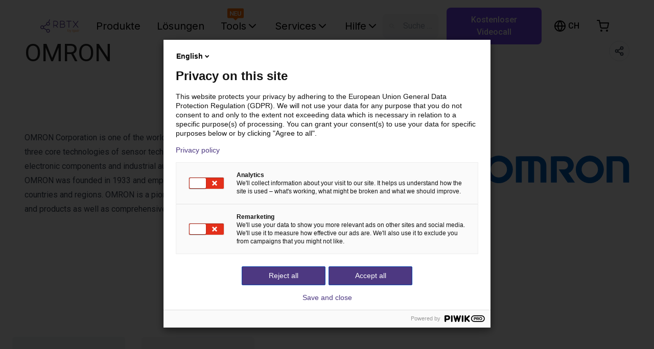

--- FILE ---
content_type: text/html; charset=utf-8
request_url: https://rbtx.ch/de-CH/partners/omron
body_size: 16458
content:
<!DOCTYPE html><html lang="de-CH"><head><title>OMRON</title><meta property="og:type" content="website"/><meta property="og:locale" content="de-CH"/><meta property="og:site_name" content="RBTX"/><meta property="og:title" content="OMRON"/><meta property="og:image" content="/images/meta/default.png"/><link rel="alternate" hrefLang="x-default" href="https://rbtx.com/en-US/partners/omron"/><link rel="alternate" hrefLang="en-GB" href="https://rbtx.co.uk/en-GB/partners/omron"/><link rel="alternate" hrefLang="de-DE" href="https://rbtx.de/de-DE/partners/omron"/><link rel="alternate" hrefLang="en-DE" href="https://rbtx.de/en-GB/partners/omron"/><link rel="alternate" hrefLang="fr-FR" href="https://rbtx.fr/fr-FR/partners/omron"/><link rel="alternate" hrefLang="en-FR" href="https://rbtx.fr/en-GB/partners/omron"/><link rel="alternate" hrefLang="de-AT" href="https://rbtx.at/de-AT/partners/omron"/><link rel="alternate" hrefLang="en-AT" href="https://rbtx.at/en-GB/partners/omron"/><link rel="alternate" hrefLang="it-IT" href="https://rbtx.it/it-IT/partners/omron"/><link rel="alternate" hrefLang="en-IT" href="https://rbtx.it/en-GB/partners/omron"/><link rel="alternate" hrefLang="de-CH" href="https://rbtx.ch/de-CH/partners/omron"/><link rel="alternate" hrefLang="it-CH" href="https://rbtx.ch/it-CH/partners/omron"/><link rel="alternate" hrefLang="fr-CH" href="https://rbtx.ch/fr-CH/partners/omron"/><link rel="alternate" hrefLang="en-CH" href="https://rbtx.ch/en-GB/partners/omron"/><link rel="alternate" hrefLang="pl-PL" href="https://rbtx.pl/pl-PL/partners/omron"/><link rel="alternate" hrefLang="en-PL" href="https://rbtx.pl/en-GB/partners/omron"/><link rel="alternate" hrefLang="da-DK" href="https://rbtx.dk/da-DK/partners/omron"/><link rel="alternate" hrefLang="es-ES" href="https://rbtx.es/es-ES/partners/omron"/><link rel="alternate" hrefLang="en-ES" href="https://rbtx.es/en-GB/partners/omron"/><link rel="alternate" hrefLang="tr-TR" href="https://tr.rbtx.shop/tr-TR/partners/omron"/><link rel="alternate" hrefLang="en-TR" href="https://tr.rbtx.shop/en-GB/partners/omron"/><link rel="alternate" hrefLang="et-EE" href="https://rbtx.ee/et-EE/partners/omron"/><link rel="alternate" hrefLang="nl-BE" href="https://rbtx.be/nl-BE/partners/omron"/><link rel="alternate" hrefLang="fr-BE" href="https://rbtx.be/fr-BE/partners/omron"/><link rel="alternate" hrefLang="en-BE" href="https://rbtx.be/en-GB/partners/omron"/><link rel="alternate" hrefLang="nl-NL" href="https://rbtx.nl/nl-NL/partners/omron"/><link rel="alternate" hrefLang="en-NL" href="https://rbtx.nl/en-GB/partners/omron"/><link rel="alternate" hrefLang="pt-PT" href="https://rbtx.pt/pt-PT/partners/omron"/><link rel="alternate" hrefLang="en-PT" href="https://rbtx.pt/en-GB/partners/omron"/><link rel="alternate" hrefLang="sv-SE" href="https://rbtx.se/sv-SE/partners/omron"/><link rel="alternate" hrefLang="en-FI" href="https://fi.rbtx.shop/en-GB/partners/omron"/><link rel="alternate" hrefLang="cs-CZ" href="https://rbtx.cz/cs-CZ/partners/omron"/><link rel="alternate" hrefLang="en-CZ" href="https://rbtx.cz/en-GB/partners/omron"/><link rel="alternate" hrefLang="en-BA" href="https://ba.rbtx.shop/en-GB/partners/omron"/><link rel="alternate" hrefLang="en-HR" href="https://hr.rbtx.shop/en-GB/partners/omron"/><link rel="alternate" hrefLang="en-LV" href="https://lv.rbtx.shop/en-GB/partners/omron"/><link rel="alternate" hrefLang="en-NO" href="https://no.rbtx.shop/en-GB/partners/omron"/><link rel="alternate" hrefLang="en-RO" href="https://ro.rbtx.shop/en-GB/partners/omron"/><link rel="alternate" hrefLang="en-RS" href="https://rs.rbtx.shop/en-GB/partners/omron"/><link rel="alternate" hrefLang="sk-SK" href="https://sk.rbtx.shop/sk-SK/partners/omron"/><link rel="alternate" hrefLang="en-SK" href="https://sk.rbtx.shop/en-GB/partners/omron"/><link rel="alternate" hrefLang="sl-SI" href="https://si.rbtx.shop/sl-SI/partners/omron"/><link rel="alternate" hrefLang="en-SI" href="https://si.rbtx.shop/en-GB/partners/omron"/><link rel="alternate" hrefLang="uk-UA" href="https://ua.rbtx.shop/uk-UA/partners/omron"/><link rel="alternate" hrefLang="en-UA" href="https://ua.rbtx.shop/en-GB/partners/omron"/><link rel="alternate" hrefLang="en-BG" href="https://bg.rbtx.shop/en-GB/partners/omron"/><link rel="alternate" hrefLang="en-LT" href="https://lt.rbtx.shop/en-GB/partners/omron"/><link rel="alternate" hrefLang="en-US" href="https://rbtx.com/en-US/partners/omron"/><link rel="alternate" hrefLang="en-CA" href="https://ca.rbtx.shop/en-CA/partners/omron"/><link rel="alternate" hrefLang="fr-CA" href="https://ca.rbtx.shop/fr-CA/partners/omron"/><link rel="alternate" hrefLang="pt-BR" href="https://br.rbtx.shop/pt-BR/partners/omron"/><link rel="alternate" hrefLang="en-BR" href="https://br.rbtx.shop/en-GB/partners/omron"/><link rel="alternate" hrefLang="es-MX" href="https://mx.rbtx.shop/es-MX/partners/omron"/><link rel="alternate" hrefLang="en-MX" href="https://mx.rbtx.shop/en-GB/partners/omron"/><link rel="alternate" hrefLang="en-SG" href="https://rbtx.sg/en-SG/partners/omron"/><link rel="alternate" hrefLang="en-IN" href="https://rbtx.in/en-IN/partners/omron"/><link rel="alternate" hrefLang="ko-KR" href="https://rbtx.co.kr/ko-KR/partners/omron"/><link rel="alternate" hrefLang="en-KR" href="https://rbtx.co.kr/en-GB/partners/omron"/><link rel="alternate" hrefLang="zh-CN" href="https://rbtx.igus.cn/zh-CN/partners/omron"/><link rel="alternate" hrefLang="en-CN" href="https://rbtx.igus.cn/en-GB/partners/omron"/><link rel="alternate" hrefLang="vi-VN" href="https://rbtx.vn/vi-VN/partners/omron"/><link rel="alternate" hrefLang="en-VN" href="https://rbtx.vn/en-GB/partners/omron"/><link rel="alternate" hrefLang="th-TH" href="https://th.rbtx.shop/th-TH/partners/omron"/><link rel="alternate" hrefLang="en-TH" href="https://th.rbtx.shop/en-GB/partners/omron"/><link rel="alternate" hrefLang="ja-JP" href="https://jp.rbtx.shop/ja-JP/partners/omron"/><link rel="alternate" hrefLang="en-JP" href="https://jp.rbtx.shop/en-GB/partners/omron"/><link rel="alternate" hrefLang="zh-TW" href="https://rbtx.tw/zh-TW/partners/omron"/><link rel="alternate" hrefLang="en-TW" href="https://rbtx.tw/en-GB/partners/omron"/><link rel="alternate" hrefLang="id-ID" href="https://rbtx.co.id/id-ID/partners/omron"/><link rel="alternate" hrefLang="en-ID" href="https://rbtx.co.id/en-GB/partners/omron"/><link rel="alternate" hrefLang="ms-MY" href="https://rbtx.my/ms-MY/partners/omron"/><link rel="alternate" hrefLang="en-SA" href="https://sa.rbtx.shop/en-GB/partners/omron"/><link rel="alternate" hrefLang="en-AU" href="https://rbtx.com.au/en-GB/partners/omron"/><link rel="alternate" hrefLang="en-NZ" href="https://rbtx.nz/en-GB/partners/omron"/><link rel="alternate" hrefLang="en-ZA" href="https://za.rbtx.shop/en-ZA/partners/omron"/><link rel="alternate" hrefLang="en-MA" href="https://rbtx.ma/en-GB/partners/omron"/><link rel="alternate" hrefLang="fr-MA" href="https://rbtx.ma/fr-FR/partners/omron"/><link rel="alternate" hrefLang="en-CI" href="https://rbtx.ci/en-GB/partners/omron"/><link rel="alternate" hrefLang="fr-CI" href="https://rbtx.ci/fr-FR/partners/omron"/><meta charSet="utf-8"/><meta http-equiv="X-UA-Compatible" content="IE=edge"/><meta name="viewport" content="initial-scale=1.0, width=device-width"/><link rel="apple-touch-icon" sizes="180x180" href="/favicon/apple-touch-icon.png"/><link rel="icon" type="image/png" sizes="32x32" href="/favicon/favicon-32x32.png"/><link rel="icon" type="image/png" sizes="16x16" href="/favicon/favicon-16x16.png"/><link rel="dns-prefetch" href="//cdn.rbtx.com"/><link rel="icon" href="/favicon.ico"/><link rel="mask-icon" href="/favicon/safari-pinned-tab.svg" color="#4A367C"/><meta name="msapplication-TileColor" content="#4A367C"/><meta name="theme-color" content="#4D3881"/><meta property="og:type" content="website"/><meta property="og:locale" content="de-CH"/><meta property="og:site_name" content="RBTX"/><meta property="og:image" content="/images/meta/default.png"/><meta name="twitter:card" content="summary"/><meta name="twitter:title" content="Einfach und preiswert automatisieren | RBTX"/><meta name="twitter:image" content="/images/meta/default.png"/><meta name="next-head-count" content="103"/><link rel="preload" href="/_next/static/media/df0a9ae256c0569c-s.p.woff2" as="font" type="font/woff2" crossorigin="anonymous" data-next-font="size-adjust"/><link rel="preload" href="/_next/static/media/e4af272ccee01ff0-s.p.woff2" as="font" type="font/woff2" crossorigin="anonymous" data-next-font="size-adjust"/><link rel="preload" href="/_next/static/media/4f77bef990aad698-s.p.woff2" as="font" type="font/woff2" crossorigin="anonymous" data-next-font="size-adjust"/><link rel="preload" href="/_next/static/media/47cbc4e2adbc5db9-s.p.woff2" as="font" type="font/woff2" crossorigin="anonymous" data-next-font="size-adjust"/><link rel="preload" href="/_next/static/css/9256ef1fe3aa8c9f.css" as="style"/><link rel="stylesheet" href="/_next/static/css/9256ef1fe3aa8c9f.css" data-n-g=""/><link rel="preload" href="/_next/static/css/ca65e102f396b067.css" as="style"/><link rel="stylesheet" href="/_next/static/css/ca65e102f396b067.css" data-n-p=""/><noscript data-n-css=""></noscript><script defer="" nomodule="" src="/_next/static/chunks/polyfills-c67a75d1b6f99dc8.js"></script><script src="/_next/static/chunks/webpack-e24b47543dde9844.js" defer=""></script><script src="/_next/static/chunks/framework-73bb00432b6cf1c5.js" defer=""></script><script src="/_next/static/chunks/main-1ff35d50314ac43c.js" defer=""></script><script src="/_next/static/chunks/pages/_app-6e305316f7260934.js" defer=""></script><script src="/_next/static/chunks/9644-08fa131c9a669207.js" defer=""></script><script src="/_next/static/chunks/743-bc7332be93498c4d.js" defer=""></script><script src="/_next/static/chunks/6326-3e1d59822c9471f1.js" defer=""></script><script src="/_next/static/chunks/8260-46dbd4199c7bb4f3.js" defer=""></script><script src="/_next/static/chunks/3531-b06560d5adbbd369.js" defer=""></script><script src="/_next/static/chunks/5785-8a4a6d420f9707db.js" defer=""></script><script src="/_next/static/chunks/1375-4b06cd45a1a0fabf.js" defer=""></script><script src="/_next/static/chunks/6740-fa9e1dace60d486f.js" defer=""></script><script src="/_next/static/chunks/2332-eca94b282a0d7a73.js" defer=""></script><script src="/_next/static/chunks/1205-deb074e2af69af22.js" defer=""></script><script src="/_next/static/chunks/1576-dd01745e0c63d635.js" defer=""></script><script src="/_next/static/chunks/9289-d482fb24a29e6074.js" defer=""></script><script src="/_next/static/chunks/7280-ff36aba5a5b71947.js" defer=""></script><script src="/_next/static/chunks/2333-b674c2d55903409a.js" defer=""></script><script src="/_next/static/chunks/pages/partners/%5BpartnerSlug%5D-5f71830bce8eda60.js" defer=""></script><script src="/_next/static/yo_4ChCulS8RciOWpVQIn/_buildManifest.js" defer=""></script><script src="/_next/static/yo_4ChCulS8RciOWpVQIn/_ssgManifest.js" defer=""></script><style id="__jsx-2537397177">:root{--font-roboto:'__Roboto_523865', '__Roboto_Fallback_523865';--font-inter:'__Inter_75b79f', '__Inter_Fallback_75b79f';font-family:var(--font-roboto)}</style></head><body><div id="__next"><div style="position:fixed;z-index:9999;top:16px;left:16px;right:16px;bottom:16px;pointer-events:none"></div><div id="rbtx" class="text-brand-black h-full"><main role="main"><div id="sidenav-overlay" role="presentation" class=""></div><header class="styles_site-header__kNd25 transition ease-in-out duration-300 z-40 h-[80px] w-full top-0 sticky bg-white"><div class="flex mx-auto lg:px-16"><nav class="flex w-full"><button class="navbar-toggler styles_navbar-toggler__gPMlR block xl:hidden pl-0 text-black" type="button" aria-label="Menu"><svg xmlns="http://www.w3.org/2000/svg" width="32" height="32" viewBox="0 0 24 24" fill="none" stroke="currentColor" stroke-width="2" stroke-linecap="round" stroke-linejoin="round"><line x1="3" y1="12" x2="21" y2="12"></line><line x1="3" y1="6" x2="21" y2="6"></line><line x1="3" y1="18" x2="21" y2="18"></line></svg></button><div class="flex items-center flex-1"><div class="dark styles_brand__4_037"><a href="/de-CH"><img class="h-[40px] md:h-[50px] hidden" src="/images/logo-white.svg" alt="logo"/><img class="h-[40px] md:h-[50px]" src="/images/logo.svg" alt="logo"/></a></div><div class="styles_rbtx-navbar__8sJa4 hidden xl:block"><ul class="flex items-center lg:ml-6 space-x-4"><li class="font-inter"><a id="nav-link-components" class="styles_nav-link__h_938 text-black" href="/de-CH/components/top-seller">Produkte</a></li><li class="font-inter"><a id="nav-link-solutions" class="styles_nav-link__h_938 text-black" href="/de-CH/solutions?category=wow">Lösungen</a></li><div class="relative"><div class="absolute w-8 left-[23%] -translate-y-1/2"><img alt="New" loading="lazy" width="100" height="100" decoding="async" data-nimg="1" class="hidden" style="color:transparent" src="/images/mp-planner/neu_down.svg"/></div><li class="font-inter"><a role="button" class="styles_nav-link__h_938 flex items-center gap-x-1 text-black" id="headlessui-menu-button-:Rcshisln6:" aria-haspopup="true" aria-expanded="false">Tools<!-- --> <svg xmlns="http://www.w3.org/2000/svg" width="24" height="24" viewBox="0 0 24 24" fill="none" stroke="currentColor" stroke-width="2" stroke-linecap="round" stroke-linejoin="round"><polyline points="6 9 12 15 18 9"></polyline></svg></a></li></div><li class="font-inter"><a role="button" class="styles_nav-link__h_938 flex items-center gap-x-1 text-black" id="headlessui-menu-button-:R3chisln6:" aria-haspopup="true" aria-expanded="false">Services<!-- --> <svg xmlns="http://www.w3.org/2000/svg" width="24" height="24" viewBox="0 0 24 24" fill="none" stroke="currentColor" stroke-width="2" stroke-linecap="round" stroke-linejoin="round"><polyline points="6 9 12 15 18 9"></polyline></svg></a></li><li class="font-inter"><a role="button" class="styles_nav-link__h_938 flex items-center gap-x-1 text-black" id="headlessui-menu-button-:R3khisln6:" aria-haspopup="true" aria-expanded="false">Hilfe<!-- --> <svg xmlns="http://www.w3.org/2000/svg" width="24" height="24" viewBox="0 0 24 24" fill="none" stroke="currentColor" stroke-width="2" stroke-linecap="round" stroke-linejoin="round"><polyline points="6 9 12 15 18 9"></polyline></svg></a></li></ul></div><div class="md:flex  p-3 flex-grow space-x-4 hidden rounded-[8px] xl:ml-0 mx-4 truncate bg-gray-100"><svg xmlns="http://www.w3.org/2000/svg" class="h-6 w-6 opacity-30" fill="none" viewBox="0 0 24 24" stroke="gray"><path stroke-linecap="round" stroke-linejoin="round" stroke-width="2" d="M21 21l-6-6m2-5a7 7 0 11-14 0 7 7 0 0114 0z"></path></svg><div class="inline-block cursor-text truncate bg-gray-100 text-gray-400">Suche auf RBTX…</div></div></div><div class="text-black space-x-2 md:space-x-6 flex items-center"><div class="flex items-center justify-center border-none bg-transparent text-inherit lg:h-12"><div data-testid="language-switcher-menu" class="relative text-left h-[25px]"><button class="uppercase inline-flex border-none bg-transparent text-base font-medium text-inherit"><svg xmlns="http://www.w3.org/2000/svg" width="24" height="24" viewBox="0 0 24 24" fill="none" stroke="currentColor" stroke-width="2" stroke-linecap="round" stroke-linejoin="round" class="md:mr-1" aria-hidden="true"><circle cx="12" cy="12" r="10"></circle><line x1="2" y1="12" x2="22" y2="12"></line><path d="M12 2a15.3 15.3 0 0 1 4 10 15.3 15.3 0 0 1-4 10 15.3 15.3 0 0 1-4-10 15.3 15.3 0 0 1 4-10z"></path></svg><span class="uppercase"><span aria-live="polite" aria-busy="true"><span class="react-loading-skeleton" style="width:24px;height:16px">‌</span><br/></span></span></button></div></div><button class="flex items-center md:hidden justify-center border-none bg-transparent text-inherit hover:bg-white/10 lg:w-12 lg:h-12 lg:rounded-full transition ease-in-out duration-300" title="Suche auf RBTX…"><svg xmlns="http://www.w3.org/2000/svg" width="24" height="24" viewBox="0 0 24 24" fill="none" stroke="currentColor" stroke-width="2" stroke-linecap="round" stroke-linejoin="round"><circle cx="11" cy="11" r="8"></circle><line x1="21" y1="21" x2="16.65" y2="16.65"></line></svg></button><button class="flex items-center justify-center border-none bg-transparent text-inherit hover:bg-white/10 lg:w-12 lg:h-12 lg:rounded-full transition ease-in-out duration-300 relative" title="Zum Warenkorb"><svg xmlns="http://www.w3.org/2000/svg" width="24" height="24" viewBox="0 0 24 24" fill="none" stroke="currentColor" stroke-width="2" stroke-linecap="round" stroke-linejoin="round"><circle cx="9" cy="21" r="1"></circle><circle cx="20" cy="21" r="1"></circle><path d="M1 1h4l2.68 13.39a2 2 0 0 0 2 1.61h9.72a2 2 0 0 0 2-1.61L23 6H6"></path></svg></button></div><nav class="w-screen z-50 h-screen inset-0 bg-black/50 hidden"></nav><ul class="styles_sidenav__KtIJP inset-0 w-6/12 bg-white text-base text-black fixed z-50 overflow-y-auto pb-16 hidden"><div class="flex justify-end px-6 my-6"><button class="bg-transparent border-none"><svg xmlns="http://www.w3.org/2000/svg" width="24" height="24" viewBox="0 0 24 24" fill="none" stroke="currentColor" stroke-width="2" stroke-linecap="round" stroke-linejoin="round"><line x1="18" y1="6" x2="6" y2="18"></line><line x1="6" y1="6" x2="18" y2="18"></line></svg></button></div><li><a class="styles_nav-link__h_938 text-brand-darkPurple font-bold font-bold text-base text-black" href="/de-CH">Startseite</a></li><li><a class="styles_nav-link__h_938 text-black font-bold text-base text-black" href="/de-CH/components/top-seller">Produkte</a></li><li><a class="styles_nav-link__h_938 text-base font-bold text-black" href="/de-CH/solutions?category=wow">Lösungen</a></li><li><a class="styles_nav-link__h_938 text-base font-bold text-black" href="/de-CH/community">Tools</a><ul class="px-0"><li><a class="styles_nav-link__h_938 text-base text-black" href="https://gluing.rbtx.com/">Kleben &amp; Dosieren</a></li><li><a class="styles_nav-link__h_938 text-base text-black" href="https://configurator.rbtx.com/7thaxis">7. Achse</a></li><li><a class="styles_nav-link__h_938 text-base text-black" href="https://tpdb2.truphysics.com/igus/Rebel/">ReBeL Cobot</a></li><li><a class="styles_nav-link__h_938 text-base text-black" href="https://tpdb2.truphysics.com/igus/gantry/">Portal</a></li></ul></li><li><a class="styles_nav-link__h_938 text-base font-bold text-black" href="/de-CH/rbtxpert">Services</a><ul class="px-0"><li><a class="styles_nav-link__h_938 text-base text-black" href="/de-CH/rbtxpert">Kostenlose Beratung per Videocall</a></li><li><a class="styles_nav-link__h_938 text-base text-black" href="/de-CH/customer-testing-area">Machbarkeitstest anfragen</a></li><li><a class="styles_nav-link__h_938 text-base" href="/de-CH/academy">RBTX Academy</a></li><li><a class="styles_nav-link__h_938 text-base text-black" href="/de-CH/newsletter">Robotik Updates erhalten</a></li><li><a class="styles_nav-link__h_938 text-base" href="https://chat.rbtx.com">KI Roboterberater</a></li></ul></li><li><a class="styles_nav-link__h_938 text-base font-bold text-black" href="/de-CH/contact">Hilfe</a><ul class="px-0"><li><a class="styles_nav-link__h_938 text-base text-black" href="/de-CH/contact">Kontakt</a></li><li><a class="styles_nav-link__h_938 text-base text-black" href="/de-CH/help">FAQ &amp; Artikel</a></li><li><a class="styles_nav-link__h_938 text-base text-black" href="/de-CH/rbtx-method">RBTX Method</a></li></ul></li></ul></nav></div></header><div class="styles_partner__CTr2g"><div class="container"><div class="col-12 lg:mx-auto"><div class="flex justify-between mb-1 md:mb-4"><h1 class="text-truncate font-medium text-2xl text-left md:font-normal md:text-4xl xl:text-5xl" title="OMRON">OMRON</h1><span class="md:block"><div><button class="bg-white text-brand-darkBlue rounded-full border border-gray-200 w-10 h-10 flex items-center justify-center active:border border-solid active:bg-gray-100 hover:bg-gray-100"><svg xmlns="http://www.w3.org/2000/svg" width="20" height="20" viewBox="0 0 24 24" fill="none" stroke="currentColor" stroke-width="2" stroke-linecap="round" stroke-linejoin="round"><circle cx="18" cy="5" r="3"></circle><circle cx="6" cy="12" r="3"></circle><circle cx="18" cy="19" r="3"></circle><line x1="8.59" y1="13.51" x2="15.42" y2="17.49"></line><line x1="15.41" y1="6.51" x2="8.59" y2="10.49"></line></svg></button></div></span></div></div></div><section class=""><div class="container pt-10"><div class="flex justify-center aspect-video"><div class="relative w-full h-full"><img alt="OMRON" loading="lazy" decoding="async" data-nimg="fill" class="object-contain" style="position:absolute;height:100%;width:100%;left:0;top:0;right:0;bottom:0;color:transparent" src="https://a.storyblok.com/f/298593/cfa944bb6d/omron-logo_blue.svg"/></div></div></div></section><section class="styles_partner__benefits__ppUHJ py-10"><div class="container flex flex-col lg:flex-row items-center"><div class="xl:hidden lg:hidden h-auto md:block"><div class="styles_partner__logo__1gE8O py-4"><div class="lazy-load-image styles_lazy-load-image__JXB0X"></div></div></div><div class="xl:w-3/4 pr-3"><div class="h-auto"><div class="pt-8 pb-4 prose max-w-5xl"><div><p>OMRON Corporation is one of the world&#39;s leading companies in the field of industrial automation and is based primarily on the three core technologies of sensor technology, control and artificial intelligence. OMRON&#39;s products and services range from electronic components and industrial automation to social infrastructure systems and health and environmental technologies. OMRON was founded in 1933 and employs around 30,000 people worldwide, offering products and services in around 120 countries and regions. OMRON is a pioneer in the industrial automation market with innovative and automated technologies and products as well as comprehensive customer support. Together we work for a better society.</p></div></div></div></div><div class="xl:w-1/4 pl-3 xl:block lg:block hidden"><div class="styles_partner__logo__1gE8O py-4"><div class="lazy-load-image styles_lazy-load-image__JXB0X"></div></div></div></div></section><section class="py-20"><div class="2xl:container"><h2 class="py-4 text-center font-medium text-3xl md:text-4xl lg:text-4xl xl:text-5xl">Produkte von OMRON</h2><div class="relative"><div class="gap-4 px-4 py-4 grid grid-cols-2 lg:grid-cols-3 xl:grid xl:grid-cols-5 justify-items-center"><a class="flex flex-col hover:no-underline link-group-hover w-full justify-self-center mx-2 no-underline px-2 py-1 max-w-[250px] md:max-w-xs" href="/de-CH/components/accessories/omron-t20-teach-pendant"><div class="bg-gray-100 flex justify-center py-3 lg:py-10 rounded-md aspect-square w-full"><div class="relative w-[80%]"><img alt="OMRON T20 Teach pendant" loading="lazy" decoding="async" data-nimg="fill" class="object-contain group-image" style="position:absolute;height:100%;width:100%;left:0;top:0;right:0;bottom:0;color:transparent" sizes="(min-width: 768px) 320px, 250px" srcSet="/_next/image?url=https%3A%2F%2Fimages.cdn.europe-west1.gcp.commercetools.com%2Fe6e8fb78-82fb-4fc9-8ac7-7ac06b850514%2FT20-kaS7ySD6.png&amp;w=16&amp;q=75 16w, /_next/image?url=https%3A%2F%2Fimages.cdn.europe-west1.gcp.commercetools.com%2Fe6e8fb78-82fb-4fc9-8ac7-7ac06b850514%2FT20-kaS7ySD6.png&amp;w=32&amp;q=75 32w, /_next/image?url=https%3A%2F%2Fimages.cdn.europe-west1.gcp.commercetools.com%2Fe6e8fb78-82fb-4fc9-8ac7-7ac06b850514%2FT20-kaS7ySD6.png&amp;w=48&amp;q=75 48w, /_next/image?url=https%3A%2F%2Fimages.cdn.europe-west1.gcp.commercetools.com%2Fe6e8fb78-82fb-4fc9-8ac7-7ac06b850514%2FT20-kaS7ySD6.png&amp;w=64&amp;q=75 64w, /_next/image?url=https%3A%2F%2Fimages.cdn.europe-west1.gcp.commercetools.com%2Fe6e8fb78-82fb-4fc9-8ac7-7ac06b850514%2FT20-kaS7ySD6.png&amp;w=96&amp;q=75 96w, /_next/image?url=https%3A%2F%2Fimages.cdn.europe-west1.gcp.commercetools.com%2Fe6e8fb78-82fb-4fc9-8ac7-7ac06b850514%2FT20-kaS7ySD6.png&amp;w=128&amp;q=75 128w, /_next/image?url=https%3A%2F%2Fimages.cdn.europe-west1.gcp.commercetools.com%2Fe6e8fb78-82fb-4fc9-8ac7-7ac06b850514%2FT20-kaS7ySD6.png&amp;w=256&amp;q=75 256w, /_next/image?url=https%3A%2F%2Fimages.cdn.europe-west1.gcp.commercetools.com%2Fe6e8fb78-82fb-4fc9-8ac7-7ac06b850514%2FT20-kaS7ySD6.png&amp;w=384&amp;q=75 384w, /_next/image?url=https%3A%2F%2Fimages.cdn.europe-west1.gcp.commercetools.com%2Fe6e8fb78-82fb-4fc9-8ac7-7ac06b850514%2FT20-kaS7ySD6.png&amp;w=640&amp;q=75 640w, /_next/image?url=https%3A%2F%2Fimages.cdn.europe-west1.gcp.commercetools.com%2Fe6e8fb78-82fb-4fc9-8ac7-7ac06b850514%2FT20-kaS7ySD6.png&amp;w=750&amp;q=75 750w, /_next/image?url=https%3A%2F%2Fimages.cdn.europe-west1.gcp.commercetools.com%2Fe6e8fb78-82fb-4fc9-8ac7-7ac06b850514%2FT20-kaS7ySD6.png&amp;w=828&amp;q=75 828w, /_next/image?url=https%3A%2F%2Fimages.cdn.europe-west1.gcp.commercetools.com%2Fe6e8fb78-82fb-4fc9-8ac7-7ac06b850514%2FT20-kaS7ySD6.png&amp;w=1080&amp;q=75 1080w, /_next/image?url=https%3A%2F%2Fimages.cdn.europe-west1.gcp.commercetools.com%2Fe6e8fb78-82fb-4fc9-8ac7-7ac06b850514%2FT20-kaS7ySD6.png&amp;w=1200&amp;q=75 1200w, /_next/image?url=https%3A%2F%2Fimages.cdn.europe-west1.gcp.commercetools.com%2Fe6e8fb78-82fb-4fc9-8ac7-7ac06b850514%2FT20-kaS7ySD6.png&amp;w=1920&amp;q=75 1920w, /_next/image?url=https%3A%2F%2Fimages.cdn.europe-west1.gcp.commercetools.com%2Fe6e8fb78-82fb-4fc9-8ac7-7ac06b850514%2FT20-kaS7ySD6.png&amp;w=2048&amp;q=75 2048w, /_next/image?url=https%3A%2F%2Fimages.cdn.europe-west1.gcp.commercetools.com%2Fe6e8fb78-82fb-4fc9-8ac7-7ac06b850514%2FT20-kaS7ySD6.png&amp;w=3840&amp;q=75 3840w" src="/_next/image?url=https%3A%2F%2Fimages.cdn.europe-west1.gcp.commercetools.com%2Fe6e8fb78-82fb-4fc9-8ac7-7ac06b850514%2FT20-kaS7ySD6.png&amp;w=3840&amp;q=75"/></div></div><span class="text-brand-darkPurple text-base mt-1 overflow-x-hidden text-ellipsis whitespace-nowrap">OMRON T20 Teach pendant</span><span class="text-sm text-gray-500">OMRON</span><span class="text-base"><span aria-live="polite" aria-busy="true"><span class="react-loading-skeleton">‌</span><br/></span></span></a><a class="flex flex-col hover:no-underline link-group-hover w-full justify-self-center mx-2 no-underline px-2 py-1 max-w-[250px] md:max-w-xs" href="/de-CH/components/scara-robot/omron-scara-series-i4l"><div class="bg-gray-100 flex justify-center py-3 lg:py-10 rounded-md aspect-square w-full"><div class="relative w-[80%]"><img alt="OMRON Scara i4 | 4DOF | 350-550mm | 5kg" loading="lazy" decoding="async" data-nimg="fill" class="object-contain group-image" style="position:absolute;height:100%;width:100%;left:0;top:0;right:0;bottom:0;color:transparent" sizes="(min-width: 768px) 320px, 250px" srcSet="/_next/image?url=https%3A%2F%2Fimages.cdn.europe-west1.gcp.commercetools.com%2Fe6e8fb78-82fb-4fc9-8ac7-7ac06b850514%2Fi4L_350-BlIrkrDM.png&amp;w=16&amp;q=75 16w, /_next/image?url=https%3A%2F%2Fimages.cdn.europe-west1.gcp.commercetools.com%2Fe6e8fb78-82fb-4fc9-8ac7-7ac06b850514%2Fi4L_350-BlIrkrDM.png&amp;w=32&amp;q=75 32w, /_next/image?url=https%3A%2F%2Fimages.cdn.europe-west1.gcp.commercetools.com%2Fe6e8fb78-82fb-4fc9-8ac7-7ac06b850514%2Fi4L_350-BlIrkrDM.png&amp;w=48&amp;q=75 48w, /_next/image?url=https%3A%2F%2Fimages.cdn.europe-west1.gcp.commercetools.com%2Fe6e8fb78-82fb-4fc9-8ac7-7ac06b850514%2Fi4L_350-BlIrkrDM.png&amp;w=64&amp;q=75 64w, /_next/image?url=https%3A%2F%2Fimages.cdn.europe-west1.gcp.commercetools.com%2Fe6e8fb78-82fb-4fc9-8ac7-7ac06b850514%2Fi4L_350-BlIrkrDM.png&amp;w=96&amp;q=75 96w, /_next/image?url=https%3A%2F%2Fimages.cdn.europe-west1.gcp.commercetools.com%2Fe6e8fb78-82fb-4fc9-8ac7-7ac06b850514%2Fi4L_350-BlIrkrDM.png&amp;w=128&amp;q=75 128w, /_next/image?url=https%3A%2F%2Fimages.cdn.europe-west1.gcp.commercetools.com%2Fe6e8fb78-82fb-4fc9-8ac7-7ac06b850514%2Fi4L_350-BlIrkrDM.png&amp;w=256&amp;q=75 256w, /_next/image?url=https%3A%2F%2Fimages.cdn.europe-west1.gcp.commercetools.com%2Fe6e8fb78-82fb-4fc9-8ac7-7ac06b850514%2Fi4L_350-BlIrkrDM.png&amp;w=384&amp;q=75 384w, /_next/image?url=https%3A%2F%2Fimages.cdn.europe-west1.gcp.commercetools.com%2Fe6e8fb78-82fb-4fc9-8ac7-7ac06b850514%2Fi4L_350-BlIrkrDM.png&amp;w=640&amp;q=75 640w, /_next/image?url=https%3A%2F%2Fimages.cdn.europe-west1.gcp.commercetools.com%2Fe6e8fb78-82fb-4fc9-8ac7-7ac06b850514%2Fi4L_350-BlIrkrDM.png&amp;w=750&amp;q=75 750w, /_next/image?url=https%3A%2F%2Fimages.cdn.europe-west1.gcp.commercetools.com%2Fe6e8fb78-82fb-4fc9-8ac7-7ac06b850514%2Fi4L_350-BlIrkrDM.png&amp;w=828&amp;q=75 828w, /_next/image?url=https%3A%2F%2Fimages.cdn.europe-west1.gcp.commercetools.com%2Fe6e8fb78-82fb-4fc9-8ac7-7ac06b850514%2Fi4L_350-BlIrkrDM.png&amp;w=1080&amp;q=75 1080w, /_next/image?url=https%3A%2F%2Fimages.cdn.europe-west1.gcp.commercetools.com%2Fe6e8fb78-82fb-4fc9-8ac7-7ac06b850514%2Fi4L_350-BlIrkrDM.png&amp;w=1200&amp;q=75 1200w, /_next/image?url=https%3A%2F%2Fimages.cdn.europe-west1.gcp.commercetools.com%2Fe6e8fb78-82fb-4fc9-8ac7-7ac06b850514%2Fi4L_350-BlIrkrDM.png&amp;w=1920&amp;q=75 1920w, /_next/image?url=https%3A%2F%2Fimages.cdn.europe-west1.gcp.commercetools.com%2Fe6e8fb78-82fb-4fc9-8ac7-7ac06b850514%2Fi4L_350-BlIrkrDM.png&amp;w=2048&amp;q=75 2048w, /_next/image?url=https%3A%2F%2Fimages.cdn.europe-west1.gcp.commercetools.com%2Fe6e8fb78-82fb-4fc9-8ac7-7ac06b850514%2Fi4L_350-BlIrkrDM.png&amp;w=3840&amp;q=75 3840w" src="/_next/image?url=https%3A%2F%2Fimages.cdn.europe-west1.gcp.commercetools.com%2Fe6e8fb78-82fb-4fc9-8ac7-7ac06b850514%2Fi4L_350-BlIrkrDM.png&amp;w=3840&amp;q=75"/></div></div><span class="text-brand-darkPurple text-base mt-1 overflow-x-hidden text-ellipsis whitespace-nowrap">OMRON Scara i4 | 4DOF | 350-550mm | 5kg</span><span class="text-sm text-gray-500">OMRON</span><span class="text-base"><span aria-live="polite" aria-busy="true"><span class="react-loading-skeleton">‌</span><br/></span></span></a></div></div></div></section><section class="py-4"><h2 class="py-4 text-center font-medium text-3xl md:text-4xl lg:text-4xl xl:text-5xl">Low Cost Lösungen erstellt mit RBTX</h2><div class="relative 2xl:container 2xl:px-16"><div class="absolute hidden lg:block w-full top-1/2 transform -translate-y-1/2 z-30 -mt-12"></div><div class="flex gap-x-2 overflow-x-auto py-4 relative hide-scrollbar"><a class="flex flex-col flex-none no-underline w-40 md:w-48 lg:w-72" href="/de-CH/solutions/c18cdbad-d950-4714-ad95-e88c2243a26b"><div class="w-full aspect-square relative"><img alt="Pick and Place Kundentest mit Omron Scara i4L" loading="lazy" decoding="async" data-nimg="fill" class="rounded-lg object-cover" style="position:absolute;height:100%;width:100%;left:0;top:0;right:0;bottom:0;color:transparent" sizes="(min-width: 1024px) 288px, 192px" srcSet="/_next/image?url=https%3A%2F%2Fa.storyblok.com%2Ff%2F298593%2F1920x1080%2Ffd4d811d56%2Fvlcsnap-2025-02-03-15h25m23s208.png&amp;w=16&amp;q=75 16w, /_next/image?url=https%3A%2F%2Fa.storyblok.com%2Ff%2F298593%2F1920x1080%2Ffd4d811d56%2Fvlcsnap-2025-02-03-15h25m23s208.png&amp;w=32&amp;q=75 32w, /_next/image?url=https%3A%2F%2Fa.storyblok.com%2Ff%2F298593%2F1920x1080%2Ffd4d811d56%2Fvlcsnap-2025-02-03-15h25m23s208.png&amp;w=48&amp;q=75 48w, /_next/image?url=https%3A%2F%2Fa.storyblok.com%2Ff%2F298593%2F1920x1080%2Ffd4d811d56%2Fvlcsnap-2025-02-03-15h25m23s208.png&amp;w=64&amp;q=75 64w, /_next/image?url=https%3A%2F%2Fa.storyblok.com%2Ff%2F298593%2F1920x1080%2Ffd4d811d56%2Fvlcsnap-2025-02-03-15h25m23s208.png&amp;w=96&amp;q=75 96w, /_next/image?url=https%3A%2F%2Fa.storyblok.com%2Ff%2F298593%2F1920x1080%2Ffd4d811d56%2Fvlcsnap-2025-02-03-15h25m23s208.png&amp;w=128&amp;q=75 128w, /_next/image?url=https%3A%2F%2Fa.storyblok.com%2Ff%2F298593%2F1920x1080%2Ffd4d811d56%2Fvlcsnap-2025-02-03-15h25m23s208.png&amp;w=256&amp;q=75 256w, /_next/image?url=https%3A%2F%2Fa.storyblok.com%2Ff%2F298593%2F1920x1080%2Ffd4d811d56%2Fvlcsnap-2025-02-03-15h25m23s208.png&amp;w=384&amp;q=75 384w, /_next/image?url=https%3A%2F%2Fa.storyblok.com%2Ff%2F298593%2F1920x1080%2Ffd4d811d56%2Fvlcsnap-2025-02-03-15h25m23s208.png&amp;w=640&amp;q=75 640w, /_next/image?url=https%3A%2F%2Fa.storyblok.com%2Ff%2F298593%2F1920x1080%2Ffd4d811d56%2Fvlcsnap-2025-02-03-15h25m23s208.png&amp;w=750&amp;q=75 750w, /_next/image?url=https%3A%2F%2Fa.storyblok.com%2Ff%2F298593%2F1920x1080%2Ffd4d811d56%2Fvlcsnap-2025-02-03-15h25m23s208.png&amp;w=828&amp;q=75 828w, /_next/image?url=https%3A%2F%2Fa.storyblok.com%2Ff%2F298593%2F1920x1080%2Ffd4d811d56%2Fvlcsnap-2025-02-03-15h25m23s208.png&amp;w=1080&amp;q=75 1080w, /_next/image?url=https%3A%2F%2Fa.storyblok.com%2Ff%2F298593%2F1920x1080%2Ffd4d811d56%2Fvlcsnap-2025-02-03-15h25m23s208.png&amp;w=1200&amp;q=75 1200w, /_next/image?url=https%3A%2F%2Fa.storyblok.com%2Ff%2F298593%2F1920x1080%2Ffd4d811d56%2Fvlcsnap-2025-02-03-15h25m23s208.png&amp;w=1920&amp;q=75 1920w, /_next/image?url=https%3A%2F%2Fa.storyblok.com%2Ff%2F298593%2F1920x1080%2Ffd4d811d56%2Fvlcsnap-2025-02-03-15h25m23s208.png&amp;w=2048&amp;q=75 2048w, /_next/image?url=https%3A%2F%2Fa.storyblok.com%2Ff%2F298593%2F1920x1080%2Ffd4d811d56%2Fvlcsnap-2025-02-03-15h25m23s208.png&amp;w=3840&amp;q=75 3840w" src="/_next/image?url=https%3A%2F%2Fa.storyblok.com%2Ff%2F298593%2F1920x1080%2Ffd4d811d56%2Fvlcsnap-2025-02-03-15h25m23s208.png&amp;w=3840&amp;q=75"/><div class="absolute right-4 top-4 bg-brand-orange px-2 py-1 rounded-md text-white text-sm uppercase hidden">neu</div></div><div class="text-center md:text-left"><div class="text-base text-brand-darkPurple mt-1">Pick and Place Kundentest mit Omron Scara i4L</div><div class="text-sm text-gray-500">Omron</div><div class="hidden md:block text-sm text-black"><span aria-live="polite" aria-busy="true"><span class="react-loading-skeleton">‌</span><br/></span></div></div></a><a class="flex flex-col flex-none no-underline w-40 md:w-48 lg:w-72" href="/de-CH/solutions/automated-labeling-application"><div class="w-full aspect-square relative"><img alt="Automatisiertes Labeln mit igus Raumpotal Roboter" loading="lazy" decoding="async" data-nimg="fill" class="rounded-lg object-cover" style="position:absolute;height:100%;width:100%;left:0;top:0;right:0;bottom:0;color:transparent" sizes="(min-width: 1024px) 288px, 192px" srcSet="/_next/image?url=https%3A%2F%2Fa.storyblok.com%2Ff%2F298593%2F1920x1080%2Fb90ab6c995%2Fvlcsnap-2024-12-12-10h09m47s072.png&amp;w=16&amp;q=75 16w, /_next/image?url=https%3A%2F%2Fa.storyblok.com%2Ff%2F298593%2F1920x1080%2Fb90ab6c995%2Fvlcsnap-2024-12-12-10h09m47s072.png&amp;w=32&amp;q=75 32w, /_next/image?url=https%3A%2F%2Fa.storyblok.com%2Ff%2F298593%2F1920x1080%2Fb90ab6c995%2Fvlcsnap-2024-12-12-10h09m47s072.png&amp;w=48&amp;q=75 48w, /_next/image?url=https%3A%2F%2Fa.storyblok.com%2Ff%2F298593%2F1920x1080%2Fb90ab6c995%2Fvlcsnap-2024-12-12-10h09m47s072.png&amp;w=64&amp;q=75 64w, /_next/image?url=https%3A%2F%2Fa.storyblok.com%2Ff%2F298593%2F1920x1080%2Fb90ab6c995%2Fvlcsnap-2024-12-12-10h09m47s072.png&amp;w=96&amp;q=75 96w, /_next/image?url=https%3A%2F%2Fa.storyblok.com%2Ff%2F298593%2F1920x1080%2Fb90ab6c995%2Fvlcsnap-2024-12-12-10h09m47s072.png&amp;w=128&amp;q=75 128w, /_next/image?url=https%3A%2F%2Fa.storyblok.com%2Ff%2F298593%2F1920x1080%2Fb90ab6c995%2Fvlcsnap-2024-12-12-10h09m47s072.png&amp;w=256&amp;q=75 256w, /_next/image?url=https%3A%2F%2Fa.storyblok.com%2Ff%2F298593%2F1920x1080%2Fb90ab6c995%2Fvlcsnap-2024-12-12-10h09m47s072.png&amp;w=384&amp;q=75 384w, /_next/image?url=https%3A%2F%2Fa.storyblok.com%2Ff%2F298593%2F1920x1080%2Fb90ab6c995%2Fvlcsnap-2024-12-12-10h09m47s072.png&amp;w=640&amp;q=75 640w, /_next/image?url=https%3A%2F%2Fa.storyblok.com%2Ff%2F298593%2F1920x1080%2Fb90ab6c995%2Fvlcsnap-2024-12-12-10h09m47s072.png&amp;w=750&amp;q=75 750w, /_next/image?url=https%3A%2F%2Fa.storyblok.com%2Ff%2F298593%2F1920x1080%2Fb90ab6c995%2Fvlcsnap-2024-12-12-10h09m47s072.png&amp;w=828&amp;q=75 828w, /_next/image?url=https%3A%2F%2Fa.storyblok.com%2Ff%2F298593%2F1920x1080%2Fb90ab6c995%2Fvlcsnap-2024-12-12-10h09m47s072.png&amp;w=1080&amp;q=75 1080w, /_next/image?url=https%3A%2F%2Fa.storyblok.com%2Ff%2F298593%2F1920x1080%2Fb90ab6c995%2Fvlcsnap-2024-12-12-10h09m47s072.png&amp;w=1200&amp;q=75 1200w, /_next/image?url=https%3A%2F%2Fa.storyblok.com%2Ff%2F298593%2F1920x1080%2Fb90ab6c995%2Fvlcsnap-2024-12-12-10h09m47s072.png&amp;w=1920&amp;q=75 1920w, /_next/image?url=https%3A%2F%2Fa.storyblok.com%2Ff%2F298593%2F1920x1080%2Fb90ab6c995%2Fvlcsnap-2024-12-12-10h09m47s072.png&amp;w=2048&amp;q=75 2048w, /_next/image?url=https%3A%2F%2Fa.storyblok.com%2Ff%2F298593%2F1920x1080%2Fb90ab6c995%2Fvlcsnap-2024-12-12-10h09m47s072.png&amp;w=3840&amp;q=75 3840w" src="/_next/image?url=https%3A%2F%2Fa.storyblok.com%2Ff%2F298593%2F1920x1080%2Fb90ab6c995%2Fvlcsnap-2024-12-12-10h09m47s072.png&amp;w=3840&amp;q=75"/><div class="absolute right-4 top-4 bg-brand-orange px-2 py-1 rounded-md text-white text-sm uppercase hidden">neu</div></div><div class="text-center md:text-left"><div class="text-base text-brand-darkPurple mt-1">Automatisiertes Labeln mit igus Raumpotal Roboter</div><div class="text-sm text-gray-500">TOPP Fördertechnik</div><div class="hidden md:block text-sm text-black"><span aria-live="polite" aria-busy="true"><span class="react-loading-skeleton">‌</span><br/></span></div></div></a><a class="flex flex-col flex-none no-underline w-40 md:w-48 lg:w-72" href="/de-CH/solutions/gluing-application-with-cobot"><div class="w-full aspect-square relative"><img alt="Automatisiert Kleben mit dem Dobot CR5A" loading="lazy" decoding="async" data-nimg="fill" class="rounded-lg object-cover" style="position:absolute;height:100%;width:100%;left:0;top:0;right:0;bottom:0;color:transparent" sizes="(min-width: 1024px) 288px, 192px" srcSet="/_next/image?url=https%3A%2F%2Fa.storyblok.com%2Ff%2F298593%2F3648x2736%2F1c96e6f6a7%2Fausgangssituation.jpg&amp;w=16&amp;q=75 16w, /_next/image?url=https%3A%2F%2Fa.storyblok.com%2Ff%2F298593%2F3648x2736%2F1c96e6f6a7%2Fausgangssituation.jpg&amp;w=32&amp;q=75 32w, /_next/image?url=https%3A%2F%2Fa.storyblok.com%2Ff%2F298593%2F3648x2736%2F1c96e6f6a7%2Fausgangssituation.jpg&amp;w=48&amp;q=75 48w, /_next/image?url=https%3A%2F%2Fa.storyblok.com%2Ff%2F298593%2F3648x2736%2F1c96e6f6a7%2Fausgangssituation.jpg&amp;w=64&amp;q=75 64w, /_next/image?url=https%3A%2F%2Fa.storyblok.com%2Ff%2F298593%2F3648x2736%2F1c96e6f6a7%2Fausgangssituation.jpg&amp;w=96&amp;q=75 96w, /_next/image?url=https%3A%2F%2Fa.storyblok.com%2Ff%2F298593%2F3648x2736%2F1c96e6f6a7%2Fausgangssituation.jpg&amp;w=128&amp;q=75 128w, /_next/image?url=https%3A%2F%2Fa.storyblok.com%2Ff%2F298593%2F3648x2736%2F1c96e6f6a7%2Fausgangssituation.jpg&amp;w=256&amp;q=75 256w, /_next/image?url=https%3A%2F%2Fa.storyblok.com%2Ff%2F298593%2F3648x2736%2F1c96e6f6a7%2Fausgangssituation.jpg&amp;w=384&amp;q=75 384w, /_next/image?url=https%3A%2F%2Fa.storyblok.com%2Ff%2F298593%2F3648x2736%2F1c96e6f6a7%2Fausgangssituation.jpg&amp;w=640&amp;q=75 640w, /_next/image?url=https%3A%2F%2Fa.storyblok.com%2Ff%2F298593%2F3648x2736%2F1c96e6f6a7%2Fausgangssituation.jpg&amp;w=750&amp;q=75 750w, /_next/image?url=https%3A%2F%2Fa.storyblok.com%2Ff%2F298593%2F3648x2736%2F1c96e6f6a7%2Fausgangssituation.jpg&amp;w=828&amp;q=75 828w, /_next/image?url=https%3A%2F%2Fa.storyblok.com%2Ff%2F298593%2F3648x2736%2F1c96e6f6a7%2Fausgangssituation.jpg&amp;w=1080&amp;q=75 1080w, /_next/image?url=https%3A%2F%2Fa.storyblok.com%2Ff%2F298593%2F3648x2736%2F1c96e6f6a7%2Fausgangssituation.jpg&amp;w=1200&amp;q=75 1200w, /_next/image?url=https%3A%2F%2Fa.storyblok.com%2Ff%2F298593%2F3648x2736%2F1c96e6f6a7%2Fausgangssituation.jpg&amp;w=1920&amp;q=75 1920w, /_next/image?url=https%3A%2F%2Fa.storyblok.com%2Ff%2F298593%2F3648x2736%2F1c96e6f6a7%2Fausgangssituation.jpg&amp;w=2048&amp;q=75 2048w, /_next/image?url=https%3A%2F%2Fa.storyblok.com%2Ff%2F298593%2F3648x2736%2F1c96e6f6a7%2Fausgangssituation.jpg&amp;w=3840&amp;q=75 3840w" src="/_next/image?url=https%3A%2F%2Fa.storyblok.com%2Ff%2F298593%2F3648x2736%2F1c96e6f6a7%2Fausgangssituation.jpg&amp;w=3840&amp;q=75"/><div class="absolute right-4 top-4 bg-brand-orange px-2 py-1 rounded-md text-white text-sm uppercase hidden">neu</div></div><div class="text-center md:text-left"><div class="text-base text-brand-darkPurple mt-1">Automatisiert Kleben mit dem Dobot CR5A</div><div class="text-sm text-gray-500">Dobot</div><div class="hidden md:block text-sm text-black"><span aria-live="polite" aria-busy="true"><span class="react-loading-skeleton">‌</span><br/></span></div></div></a><a class="flex flex-col flex-none no-underline w-40 md:w-48 lg:w-72" href="/de-CH/solutions/565d1c86-dc9e-4b9f-8dd8-7f526cdd9c93"><div class="w-full aspect-square relative"><img alt="Laborautomatisierung mit igus Cobot ReBeL 6DOF" loading="lazy" decoding="async" data-nimg="fill" class="rounded-lg object-cover" style="position:absolute;height:100%;width:100%;left:0;top:0;right:0;bottom:0;color:transparent" sizes="(min-width: 1024px) 288px, 192px" srcSet="/_next/image?url=https%3A%2F%2Fa.storyblok.com%2Ff%2F298593%2F4032x3024%2F6a985648bc%2Ftestaufbau.JPG&amp;w=16&amp;q=75 16w, /_next/image?url=https%3A%2F%2Fa.storyblok.com%2Ff%2F298593%2F4032x3024%2F6a985648bc%2Ftestaufbau.JPG&amp;w=32&amp;q=75 32w, /_next/image?url=https%3A%2F%2Fa.storyblok.com%2Ff%2F298593%2F4032x3024%2F6a985648bc%2Ftestaufbau.JPG&amp;w=48&amp;q=75 48w, /_next/image?url=https%3A%2F%2Fa.storyblok.com%2Ff%2F298593%2F4032x3024%2F6a985648bc%2Ftestaufbau.JPG&amp;w=64&amp;q=75 64w, /_next/image?url=https%3A%2F%2Fa.storyblok.com%2Ff%2F298593%2F4032x3024%2F6a985648bc%2Ftestaufbau.JPG&amp;w=96&amp;q=75 96w, /_next/image?url=https%3A%2F%2Fa.storyblok.com%2Ff%2F298593%2F4032x3024%2F6a985648bc%2Ftestaufbau.JPG&amp;w=128&amp;q=75 128w, /_next/image?url=https%3A%2F%2Fa.storyblok.com%2Ff%2F298593%2F4032x3024%2F6a985648bc%2Ftestaufbau.JPG&amp;w=256&amp;q=75 256w, /_next/image?url=https%3A%2F%2Fa.storyblok.com%2Ff%2F298593%2F4032x3024%2F6a985648bc%2Ftestaufbau.JPG&amp;w=384&amp;q=75 384w, /_next/image?url=https%3A%2F%2Fa.storyblok.com%2Ff%2F298593%2F4032x3024%2F6a985648bc%2Ftestaufbau.JPG&amp;w=640&amp;q=75 640w, /_next/image?url=https%3A%2F%2Fa.storyblok.com%2Ff%2F298593%2F4032x3024%2F6a985648bc%2Ftestaufbau.JPG&amp;w=750&amp;q=75 750w, /_next/image?url=https%3A%2F%2Fa.storyblok.com%2Ff%2F298593%2F4032x3024%2F6a985648bc%2Ftestaufbau.JPG&amp;w=828&amp;q=75 828w, /_next/image?url=https%3A%2F%2Fa.storyblok.com%2Ff%2F298593%2F4032x3024%2F6a985648bc%2Ftestaufbau.JPG&amp;w=1080&amp;q=75 1080w, /_next/image?url=https%3A%2F%2Fa.storyblok.com%2Ff%2F298593%2F4032x3024%2F6a985648bc%2Ftestaufbau.JPG&amp;w=1200&amp;q=75 1200w, /_next/image?url=https%3A%2F%2Fa.storyblok.com%2Ff%2F298593%2F4032x3024%2F6a985648bc%2Ftestaufbau.JPG&amp;w=1920&amp;q=75 1920w, /_next/image?url=https%3A%2F%2Fa.storyblok.com%2Ff%2F298593%2F4032x3024%2F6a985648bc%2Ftestaufbau.JPG&amp;w=2048&amp;q=75 2048w, /_next/image?url=https%3A%2F%2Fa.storyblok.com%2Ff%2F298593%2F4032x3024%2F6a985648bc%2Ftestaufbau.JPG&amp;w=3840&amp;q=75 3840w" src="/_next/image?url=https%3A%2F%2Fa.storyblok.com%2Ff%2F298593%2F4032x3024%2F6a985648bc%2Ftestaufbau.JPG&amp;w=3840&amp;q=75"/><div class="absolute right-4 top-4 bg-brand-orange px-2 py-1 rounded-md text-white text-sm uppercase hidden">neu</div></div><div class="text-center md:text-left"><div class="text-base text-brand-darkPurple mt-1">Laborautomatisierung mit igus Cobot ReBeL 6DOF</div><div class="text-sm text-gray-500">igus GmbH</div><div class="hidden md:block text-sm text-black"><span aria-live="polite" aria-busy="true"><span class="react-loading-skeleton">‌</span><br/></span></div></div></a><a class="flex flex-col flex-none no-underline w-40 md:w-48 lg:w-72" href="/de-CH/solutions/automated-quality-control-with-igus-rebel"><div class="w-full aspect-square relative"><img alt="Automatisierte Qualitätskontrolle mit dem igus ReBeL" loading="lazy" decoding="async" data-nimg="fill" class="rounded-lg object-cover" style="position:absolute;height:100%;width:100%;left:0;top:0;right:0;bottom:0;color:transparent" sizes="(min-width: 1024px) 288px, 192px" srcSet="/_next/image?url=https%3A%2F%2Fa.storyblok.com%2Ff%2F298593%2F6c752503e7%2Fvlcsnap-2024-09-20-09h10m26s676.png&amp;w=16&amp;q=75 16w, /_next/image?url=https%3A%2F%2Fa.storyblok.com%2Ff%2F298593%2F6c752503e7%2Fvlcsnap-2024-09-20-09h10m26s676.png&amp;w=32&amp;q=75 32w, /_next/image?url=https%3A%2F%2Fa.storyblok.com%2Ff%2F298593%2F6c752503e7%2Fvlcsnap-2024-09-20-09h10m26s676.png&amp;w=48&amp;q=75 48w, /_next/image?url=https%3A%2F%2Fa.storyblok.com%2Ff%2F298593%2F6c752503e7%2Fvlcsnap-2024-09-20-09h10m26s676.png&amp;w=64&amp;q=75 64w, /_next/image?url=https%3A%2F%2Fa.storyblok.com%2Ff%2F298593%2F6c752503e7%2Fvlcsnap-2024-09-20-09h10m26s676.png&amp;w=96&amp;q=75 96w, /_next/image?url=https%3A%2F%2Fa.storyblok.com%2Ff%2F298593%2F6c752503e7%2Fvlcsnap-2024-09-20-09h10m26s676.png&amp;w=128&amp;q=75 128w, /_next/image?url=https%3A%2F%2Fa.storyblok.com%2Ff%2F298593%2F6c752503e7%2Fvlcsnap-2024-09-20-09h10m26s676.png&amp;w=256&amp;q=75 256w, /_next/image?url=https%3A%2F%2Fa.storyblok.com%2Ff%2F298593%2F6c752503e7%2Fvlcsnap-2024-09-20-09h10m26s676.png&amp;w=384&amp;q=75 384w, /_next/image?url=https%3A%2F%2Fa.storyblok.com%2Ff%2F298593%2F6c752503e7%2Fvlcsnap-2024-09-20-09h10m26s676.png&amp;w=640&amp;q=75 640w, /_next/image?url=https%3A%2F%2Fa.storyblok.com%2Ff%2F298593%2F6c752503e7%2Fvlcsnap-2024-09-20-09h10m26s676.png&amp;w=750&amp;q=75 750w, /_next/image?url=https%3A%2F%2Fa.storyblok.com%2Ff%2F298593%2F6c752503e7%2Fvlcsnap-2024-09-20-09h10m26s676.png&amp;w=828&amp;q=75 828w, /_next/image?url=https%3A%2F%2Fa.storyblok.com%2Ff%2F298593%2F6c752503e7%2Fvlcsnap-2024-09-20-09h10m26s676.png&amp;w=1080&amp;q=75 1080w, /_next/image?url=https%3A%2F%2Fa.storyblok.com%2Ff%2F298593%2F6c752503e7%2Fvlcsnap-2024-09-20-09h10m26s676.png&amp;w=1200&amp;q=75 1200w, /_next/image?url=https%3A%2F%2Fa.storyblok.com%2Ff%2F298593%2F6c752503e7%2Fvlcsnap-2024-09-20-09h10m26s676.png&amp;w=1920&amp;q=75 1920w, /_next/image?url=https%3A%2F%2Fa.storyblok.com%2Ff%2F298593%2F6c752503e7%2Fvlcsnap-2024-09-20-09h10m26s676.png&amp;w=2048&amp;q=75 2048w, /_next/image?url=https%3A%2F%2Fa.storyblok.com%2Ff%2F298593%2F6c752503e7%2Fvlcsnap-2024-09-20-09h10m26s676.png&amp;w=3840&amp;q=75 3840w" src="/_next/image?url=https%3A%2F%2Fa.storyblok.com%2Ff%2F298593%2F6c752503e7%2Fvlcsnap-2024-09-20-09h10m26s676.png&amp;w=3840&amp;q=75"/><div class="absolute right-4 top-4 bg-brand-orange px-2 py-1 rounded-md text-white text-sm uppercase hidden">neu</div></div><div class="text-center md:text-left"><div class="text-base text-brand-darkPurple mt-1">Automatisierte Qualitätskontrolle mit dem igus ReBeL</div><div class="text-sm text-gray-500">igus GmbH</div><div class="hidden md:block text-sm text-black"><span aria-live="polite" aria-busy="true"><span class="react-loading-skeleton">‌</span><br/></span></div></div></a><a class="flex flex-col flex-none no-underline w-40 md:w-48 lg:w-72" href="/de-CH/solutions/automated-quality-inspection-of-facets"><div class="w-full aspect-square relative"><img alt="Automatisierte Qualitätsprüfung von Wasserhähnen" loading="lazy" decoding="async" data-nimg="fill" class="rounded-lg object-cover" style="position:absolute;height:100%;width:100%;left:0;top:0;right:0;bottom:0;color:transparent" sizes="(min-width: 1024px) 288px, 192px" srcSet="/_next/image?url=https%3A%2F%2Fa.storyblok.com%2Ff%2F298593%2Fc4f277e1f5%2Ftestaufbau.JPG&amp;w=16&amp;q=75 16w, /_next/image?url=https%3A%2F%2Fa.storyblok.com%2Ff%2F298593%2Fc4f277e1f5%2Ftestaufbau.JPG&amp;w=32&amp;q=75 32w, /_next/image?url=https%3A%2F%2Fa.storyblok.com%2Ff%2F298593%2Fc4f277e1f5%2Ftestaufbau.JPG&amp;w=48&amp;q=75 48w, /_next/image?url=https%3A%2F%2Fa.storyblok.com%2Ff%2F298593%2Fc4f277e1f5%2Ftestaufbau.JPG&amp;w=64&amp;q=75 64w, /_next/image?url=https%3A%2F%2Fa.storyblok.com%2Ff%2F298593%2Fc4f277e1f5%2Ftestaufbau.JPG&amp;w=96&amp;q=75 96w, /_next/image?url=https%3A%2F%2Fa.storyblok.com%2Ff%2F298593%2Fc4f277e1f5%2Ftestaufbau.JPG&amp;w=128&amp;q=75 128w, /_next/image?url=https%3A%2F%2Fa.storyblok.com%2Ff%2F298593%2Fc4f277e1f5%2Ftestaufbau.JPG&amp;w=256&amp;q=75 256w, /_next/image?url=https%3A%2F%2Fa.storyblok.com%2Ff%2F298593%2Fc4f277e1f5%2Ftestaufbau.JPG&amp;w=384&amp;q=75 384w, /_next/image?url=https%3A%2F%2Fa.storyblok.com%2Ff%2F298593%2Fc4f277e1f5%2Ftestaufbau.JPG&amp;w=640&amp;q=75 640w, /_next/image?url=https%3A%2F%2Fa.storyblok.com%2Ff%2F298593%2Fc4f277e1f5%2Ftestaufbau.JPG&amp;w=750&amp;q=75 750w, /_next/image?url=https%3A%2F%2Fa.storyblok.com%2Ff%2F298593%2Fc4f277e1f5%2Ftestaufbau.JPG&amp;w=828&amp;q=75 828w, /_next/image?url=https%3A%2F%2Fa.storyblok.com%2Ff%2F298593%2Fc4f277e1f5%2Ftestaufbau.JPG&amp;w=1080&amp;q=75 1080w, /_next/image?url=https%3A%2F%2Fa.storyblok.com%2Ff%2F298593%2Fc4f277e1f5%2Ftestaufbau.JPG&amp;w=1200&amp;q=75 1200w, /_next/image?url=https%3A%2F%2Fa.storyblok.com%2Ff%2F298593%2Fc4f277e1f5%2Ftestaufbau.JPG&amp;w=1920&amp;q=75 1920w, /_next/image?url=https%3A%2F%2Fa.storyblok.com%2Ff%2F298593%2Fc4f277e1f5%2Ftestaufbau.JPG&amp;w=2048&amp;q=75 2048w, /_next/image?url=https%3A%2F%2Fa.storyblok.com%2Ff%2F298593%2Fc4f277e1f5%2Ftestaufbau.JPG&amp;w=3840&amp;q=75 3840w" src="/_next/image?url=https%3A%2F%2Fa.storyblok.com%2Ff%2F298593%2Fc4f277e1f5%2Ftestaufbau.JPG&amp;w=3840&amp;q=75"/><div class="absolute right-4 top-4 bg-brand-orange px-2 py-1 rounded-md text-white text-sm uppercase hidden">neu</div></div><div class="text-center md:text-left"><div class="text-base text-brand-darkPurple mt-1">Automatisierte Qualitätsprüfung von Wasserhähnen</div><div class="text-sm text-gray-500">igus GmbH</div><div class="hidden md:block text-sm text-black"><span aria-live="polite" aria-busy="true"><span class="react-loading-skeleton">‌</span><br/></span></div></div></a><a class="flex flex-col flex-none no-underline w-40 md:w-48 lg:w-72" href="/de-CH/solutions/pick-and-place-application-with-igus-room-gantry"><div class="w-full aspect-square relative"><img alt="Kameraunterstützte Pick and Place Anwendung mit igus Raumportal" loading="lazy" decoding="async" data-nimg="fill" class="rounded-lg object-cover" style="position:absolute;height:100%;width:100%;left:0;top:0;right:0;bottom:0;color:transparent" sizes="(min-width: 1024px) 288px, 192px" srcSet="/_next/image?url=https%3A%2F%2Fa.storyblok.com%2Ff%2F298593%2F8ec8f505b9%2Fergebnis.JPG&amp;w=16&amp;q=75 16w, /_next/image?url=https%3A%2F%2Fa.storyblok.com%2Ff%2F298593%2F8ec8f505b9%2Fergebnis.JPG&amp;w=32&amp;q=75 32w, /_next/image?url=https%3A%2F%2Fa.storyblok.com%2Ff%2F298593%2F8ec8f505b9%2Fergebnis.JPG&amp;w=48&amp;q=75 48w, /_next/image?url=https%3A%2F%2Fa.storyblok.com%2Ff%2F298593%2F8ec8f505b9%2Fergebnis.JPG&amp;w=64&amp;q=75 64w, /_next/image?url=https%3A%2F%2Fa.storyblok.com%2Ff%2F298593%2F8ec8f505b9%2Fergebnis.JPG&amp;w=96&amp;q=75 96w, /_next/image?url=https%3A%2F%2Fa.storyblok.com%2Ff%2F298593%2F8ec8f505b9%2Fergebnis.JPG&amp;w=128&amp;q=75 128w, /_next/image?url=https%3A%2F%2Fa.storyblok.com%2Ff%2F298593%2F8ec8f505b9%2Fergebnis.JPG&amp;w=256&amp;q=75 256w, /_next/image?url=https%3A%2F%2Fa.storyblok.com%2Ff%2F298593%2F8ec8f505b9%2Fergebnis.JPG&amp;w=384&amp;q=75 384w, /_next/image?url=https%3A%2F%2Fa.storyblok.com%2Ff%2F298593%2F8ec8f505b9%2Fergebnis.JPG&amp;w=640&amp;q=75 640w, /_next/image?url=https%3A%2F%2Fa.storyblok.com%2Ff%2F298593%2F8ec8f505b9%2Fergebnis.JPG&amp;w=750&amp;q=75 750w, /_next/image?url=https%3A%2F%2Fa.storyblok.com%2Ff%2F298593%2F8ec8f505b9%2Fergebnis.JPG&amp;w=828&amp;q=75 828w, /_next/image?url=https%3A%2F%2Fa.storyblok.com%2Ff%2F298593%2F8ec8f505b9%2Fergebnis.JPG&amp;w=1080&amp;q=75 1080w, /_next/image?url=https%3A%2F%2Fa.storyblok.com%2Ff%2F298593%2F8ec8f505b9%2Fergebnis.JPG&amp;w=1200&amp;q=75 1200w, /_next/image?url=https%3A%2F%2Fa.storyblok.com%2Ff%2F298593%2F8ec8f505b9%2Fergebnis.JPG&amp;w=1920&amp;q=75 1920w, /_next/image?url=https%3A%2F%2Fa.storyblok.com%2Ff%2F298593%2F8ec8f505b9%2Fergebnis.JPG&amp;w=2048&amp;q=75 2048w, /_next/image?url=https%3A%2F%2Fa.storyblok.com%2Ff%2F298593%2F8ec8f505b9%2Fergebnis.JPG&amp;w=3840&amp;q=75 3840w" src="/_next/image?url=https%3A%2F%2Fa.storyblok.com%2Ff%2F298593%2F8ec8f505b9%2Fergebnis.JPG&amp;w=3840&amp;q=75"/><div class="absolute right-4 top-4 bg-brand-orange px-2 py-1 rounded-md text-white text-sm uppercase hidden">neu</div></div><div class="text-center md:text-left"><div class="text-base text-brand-darkPurple mt-1">Kameraunterstützte Pick and Place Anwendung mit igus Raumportal</div><div class="text-sm text-gray-500">igus GmbH</div><div class="hidden md:block text-sm text-black"><span aria-live="polite" aria-busy="true"><span class="react-loading-skeleton">‌</span><br/></span></div></div></a><a class="flex flex-col flex-none no-underline w-40 md:w-48 lg:w-72" href="/de-CH/solutions/loading-and-unloading-of-a-laser-engraving-machine"><div class="w-full aspect-square relative"><img alt="Automatisierte Be- und Entladung einer Lasergravur Maschine" loading="lazy" decoding="async" data-nimg="fill" class="rounded-lg object-cover" style="position:absolute;height:100%;width:100%;left:0;top:0;right:0;bottom:0;color:transparent" sizes="(min-width: 1024px) 288px, 192px" srcSet="/_next/image?url=https%3A%2F%2Fa.storyblok.com%2Ff%2F298593%2F445a4d8e03%2Fvlcsnap-2024-09-09-13h28m36s156.png&amp;w=16&amp;q=75 16w, /_next/image?url=https%3A%2F%2Fa.storyblok.com%2Ff%2F298593%2F445a4d8e03%2Fvlcsnap-2024-09-09-13h28m36s156.png&amp;w=32&amp;q=75 32w, /_next/image?url=https%3A%2F%2Fa.storyblok.com%2Ff%2F298593%2F445a4d8e03%2Fvlcsnap-2024-09-09-13h28m36s156.png&amp;w=48&amp;q=75 48w, /_next/image?url=https%3A%2F%2Fa.storyblok.com%2Ff%2F298593%2F445a4d8e03%2Fvlcsnap-2024-09-09-13h28m36s156.png&amp;w=64&amp;q=75 64w, /_next/image?url=https%3A%2F%2Fa.storyblok.com%2Ff%2F298593%2F445a4d8e03%2Fvlcsnap-2024-09-09-13h28m36s156.png&amp;w=96&amp;q=75 96w, /_next/image?url=https%3A%2F%2Fa.storyblok.com%2Ff%2F298593%2F445a4d8e03%2Fvlcsnap-2024-09-09-13h28m36s156.png&amp;w=128&amp;q=75 128w, /_next/image?url=https%3A%2F%2Fa.storyblok.com%2Ff%2F298593%2F445a4d8e03%2Fvlcsnap-2024-09-09-13h28m36s156.png&amp;w=256&amp;q=75 256w, /_next/image?url=https%3A%2F%2Fa.storyblok.com%2Ff%2F298593%2F445a4d8e03%2Fvlcsnap-2024-09-09-13h28m36s156.png&amp;w=384&amp;q=75 384w, /_next/image?url=https%3A%2F%2Fa.storyblok.com%2Ff%2F298593%2F445a4d8e03%2Fvlcsnap-2024-09-09-13h28m36s156.png&amp;w=640&amp;q=75 640w, /_next/image?url=https%3A%2F%2Fa.storyblok.com%2Ff%2F298593%2F445a4d8e03%2Fvlcsnap-2024-09-09-13h28m36s156.png&amp;w=750&amp;q=75 750w, /_next/image?url=https%3A%2F%2Fa.storyblok.com%2Ff%2F298593%2F445a4d8e03%2Fvlcsnap-2024-09-09-13h28m36s156.png&amp;w=828&amp;q=75 828w, /_next/image?url=https%3A%2F%2Fa.storyblok.com%2Ff%2F298593%2F445a4d8e03%2Fvlcsnap-2024-09-09-13h28m36s156.png&amp;w=1080&amp;q=75 1080w, /_next/image?url=https%3A%2F%2Fa.storyblok.com%2Ff%2F298593%2F445a4d8e03%2Fvlcsnap-2024-09-09-13h28m36s156.png&amp;w=1200&amp;q=75 1200w, /_next/image?url=https%3A%2F%2Fa.storyblok.com%2Ff%2F298593%2F445a4d8e03%2Fvlcsnap-2024-09-09-13h28m36s156.png&amp;w=1920&amp;q=75 1920w, /_next/image?url=https%3A%2F%2Fa.storyblok.com%2Ff%2F298593%2F445a4d8e03%2Fvlcsnap-2024-09-09-13h28m36s156.png&amp;w=2048&amp;q=75 2048w, /_next/image?url=https%3A%2F%2Fa.storyblok.com%2Ff%2F298593%2F445a4d8e03%2Fvlcsnap-2024-09-09-13h28m36s156.png&amp;w=3840&amp;q=75 3840w" src="/_next/image?url=https%3A%2F%2Fa.storyblok.com%2Ff%2F298593%2F445a4d8e03%2Fvlcsnap-2024-09-09-13h28m36s156.png&amp;w=3840&amp;q=75"/><div class="absolute right-4 top-4 bg-brand-orange px-2 py-1 rounded-md text-white text-sm uppercase hidden">neu</div></div><div class="text-center md:text-left"><div class="text-base text-brand-darkPurple mt-1">Automatisierte Be- und Entladung einer Lasergravur Maschine</div><div class="text-sm text-gray-500">T SENTER</div><div class="hidden md:block text-sm text-black"><span aria-live="polite" aria-busy="true"><span class="react-loading-skeleton">‌</span><br/></span></div></div></a></div></div></section></div></main><section class="styles_site-footer__ZoSeB mt-0 bg-brand-black"><div class="container"><footer class="flex flex-col gap-y-4"><div class="grid grid-cols-1 md:grid-cols-3 justify-items-center md:justify-items-start gap-y-8 md:gap-y-0"><div class="white"><a href="/de-CH"><img class="h-[40px] md:h-[50px]" src="/images/logo-white.svg" alt="logo"/><img class="h-[40px] md:h-[50px] hidden" src="/images/logo.svg" alt="logo"/></a></div><div class="col-span-2"><b>by igus<!-- -->®</b><br/><a id="footer-email" href="mailto:info@rbtx.com">info@rbtx.com</a></div></div><div class="grid grid-cols-3 mt-8"><div class="pb-4"><b>Komponenten</b><br/><a id="footer-components-robots" href="/de-CH/components/top-seller">Top seller</a><br/><a id="footer-components-robots" href="/de-CH/components/robots">Roboter</a><br/><a id="footer-components-end-effectors" href="/de-CH/components/end-effectors">Endeffektoren</a><br/><a id="footer-components-control-systems" href="/de-CH/components/control-system">Steuerung</a><br/><a id="footer-components-vision-sensors" href="/de-CH/components/vision-sensors">Vision</a><br/><a id="footer-components-pneumatics" href="/de-CH/components/pneumatics">Pneumatik</a><br/><a id="footer-components-software" href="/de-CH/components/software">Software</a><br/><a id="footer-components-service" href="/de-CH/components/service">Service</a><br/><a id="footer-components-accessories" href="/de-CH/components/accessories">Zubehör</a><br/></div><div class="pb-4"><b>Informationen</b><br/><a id="footer-solutions" href="/de-CH/solutions?category=wow">Lösungen</a><br/><a id="footer-help" href="/de-CH/help">FAQs</a><br/><a id="footer-partners" href="/de-CH/partners">Partner</a><br/><a id="footer-contact" href="/de-CH/contact">Kontakt</a><br/><a id="footer-newsletter" href="/newsletter">Newsletter abonnieren</a><br/><a id="footer-integrator-contact" href="/de-CH/integration">Integrationsservice</a><br/></div><div class="col-xs-1 col-sm-6 col-md-3 col-lg-4 pb-4"><b>Rechtliches</b><br/><a id="footer-imprint" href="/de-CH/imprint">Impressum</a><br/><a id="footer-data-policy" href="/de-CH/data-policy">Datenschutz</a><br/></div></div></footer></div></section></div></div><script id="__NEXT_DATA__" type="application/json">{"props":{"pageProps":{"__ABBY_PROJECT_DATA__":{"tests":[{"name":"new-landing-page","weights":[0.5,0.5]},{"name":"rbtxpert-button-de","weights":[0.5,0.5]},{"name":"rbtxpert-button-us","weights":[0.5,0.5]},{"name":"rbtxpert-button-us-old","weights":[0.5,0.5]},{"name":"rbtxpert-button-us-old-v2","weights":[0.5,0.5]}],"flags":[{"name":"fairBanner","value":true},{"name":"CommunityDesignLink","value":false},{"name":"showCommunityLink","value":true}],"remoteConfig":[]},"_sentryTraceData":"ebe801938911ebda89cbb9d67308aee7-92d21dbf9efaeedd-0","_sentryBaggage":"sentry-environment=production,sentry-release=3f79ca2102fc167fc0d28d0dcda2fedbc9e0ab4d,sentry-public_key=8f0f1f74fd4341824f5c94a57b9cc4b5,sentry-trace_id=ebe801938911ebda89cbb9d67308aee7,sentry-org_id=263529,sentry-sampled=false,sentry-sample_rand=0.58820646085923,sentry-sample_rate=0.01","_nextI18Next":{"initialI18nStore":{"de-CH":{"common":{"footerInfoMail":"info@rbtx.com","becomePartnerBtnText":"Mitmachen!","footerLegalTitle":"Rechtliches","footerImprintLinkText":"Impressum","footerDataPolicyLinkText":"Datenschutz","footerByIgusText":"by igus","footerComponentsTitle":"Komponenten","footerRobotsLinkText":"Roboter","footerEndeffectorsLinkText":"Endeffektoren","footerControlLinkText":"Steuerung","footerVisionLinkText":"Vision","footerPneumaticLinkText":"Pneumatik","footerInformationTitle":"Informationen","footerUseCasesLinkText":"Lösungen","footerFAQLinkText":"FAQs","footerPartnerLinkText":"Partner","footerContactLinkText":"Kontakt","footerNewsletterLinkText":"Newsletter abonnieren","footerAccessoriesLinkText":"Zubehör","footerSoftwareLinkText":"Software","footerServiceLinkText":"Service","footerIntegratorLinkText":"Integrationsservice","headerComponentsText":"Produkte","headerUseCasesLinkText":"Lösungen","headerFreeTestLinkText":"Kostenloser Test","headerHelpText":"Hilfe","headerFAQandArticleLinkText":"FAQ \u0026 Artikel","headerCommunityLinkText":"Machine Planner","headerIntegratorLinkText":"Kostenlose Beratung per Videocall","headerServicesText":"Services","headerCTAText":"Machbarkeitstest anfragen","headerToolText":"Tools","headerGluingLinkText":"Kleben \u0026 Dosieren","headerCommunityLinkSubText":"Roboterlösung planen","headerGluingLinkSubText":"Dosierroboter konfigurieren","header7thAxisLinkText":"7. Achse","header7thAxisLinkSubText":"Linearachse konfigurieren","headerRebelCobotLinkText":"ReBeL Cobot","headerRebelCobotLinkSubText":"Cobot konfigurieren","headerGantryLinkText":"Portal","headerGantryLinkSubText":"Portalroboter konfigurieren","headerApiroLinkText":"Apiro","headerApiroLinkSubText":"Getriebesystem konfigurieren","headerAcademyLinkText":"RBTX Academy","headerNewsletterLinkText":"Robotik Updates erhalten","headerChatbotLinkText":"KI Roboterberater","headerBookCallText":"Kostenloser Videocall","contactUsLinkText":"Kontakt","contactUsLinkSubText":"Wie können wir ihnen helfen?","breadcrumbComponentsLinkText":"Alle Produkte","breadcrumbContactLinkText":"Kontakt","breadcrumbQuoteLinkText":"Angebot","breadcrumbHomeLinkText":"Startseite","breadcrumbPrefabRootCategory":"Komplettlösungen","myRobotBundleMotorControllerQuantityUpdate":"Um die Kompatibilität zu gewährleisten, wurde die Menge an Motor-Kontrollern auf {{count}} erhöht.","myRobotBundleMotionControllerQuantityUpdate":"Um die Kompatibilität zu gewährleisten, wurde die Menge an Motion-Kontrollern auf {{count}} erhöht.","myRobotBundleHeadline":"Komplettsystem erstellen","myRobotBundleSelectionModeHeadlineEmpty":"Bauen Sie Ihren Roboter","myRobotBundleSelectionModeSubHeadLineEmpty":"wir kümmern uns um die Kompatibilität","myRobotBundleToCartBtn":"Zum Warenkorb","myRobotBundleCleartBtn":"Warenkorb leeren","myRobotBundlePriceLabel":"Gesamtpreis","myRobotBundlePriceInfoLabel":"zzgl. MwSt. und Versand","myRobotBundleAddBtn":{"robots":"Roboter wählen","mobile_robots":"Mobilen Roboter wählen","profiles_more":"Profil wählen","end_effectors":"Endeffektor wählen","control_system":"Steuerung wählen","complete_controller":"Steuerung wählen","motion_controller":"Einen Motion-Kontroller hinzufügen","motor_controller":"Einen Motor-Kontroller hinzufügen","vision":"Vision wählen","pneumatics":"Pneumatik wählen","accessories":"Zubehör wählen","safety":"Sicherheitszubehör wählen","service":"Service wählen","software":"Software wählen","humanoid":"Humanoid wählen","complete_solutions":"Komplettlösung wählen","seventh_axis":"7. Achse wählen","conveyor":"Materialzuführung wählen"},"myRobotBundleAddMoreBtn":{"robots":"Weitere Komponente hinzufügen","mobile_robots":"Weitere Komponente hinzufügen","profiles_more":"Weitere Komponente hinzufügen","end_effectors":"Weitere Komponente hinzufügen","control_system":"Weitere Komponente hinzufügen","complete_controller":"Weitere Komponente hinzufügen","motion_controller":"Weitere Komponente hinzufügen","motor_controller":"Weitere Komponente hinzufügen","vision":"Weitere Komponente hinzufügen","pneumatics":"Weitere Komponente hinzufügen","accessories":"Weiteres Zubehör hinzufügen","safety":"Weiteres Sicherheitszubehör hinzufügen","service":"Weiteren Service hinzufügen","software":"Weitere Software hinzufügen","seventh_axis":"Weitere Komponente hinzufügen","humanoid":"Weitere Komponente hinzufügen","conveyor":"Weitere Komponente hinzufügen"},"myRobotBundleIntegratedControllerHint":"Ihr Roboter verfügt bereits über einen integrierten Kontroller.","myRobotBundleCompleteControllerHint":"Ihr Kontroller verfügt bereits über Motor- und Motionkontroller.","myRobotBundlePneumaticNotRequiredHint":"Ihr Roboter benötigt keine Pneumatik.","myRobotBundleIntegratedMotorControllerHint":"Ihr Roboter verfügt bereits über einen integrierten Motorkontroller.","goHomeBtnText":"Zur Startseite","submitBtnText":"Absenden","detailsBtnText":"Details","componentsBtnText":"Komponenten","404PageTitle":"Ihre Anfrage konnte nicht bearbeitet werden","404BodyText":"Wir können Ihre Anfragen nicht bearbeiten.","500PageTitle":"Etwas ist schief gelaufen","500BodyText":"Roboter sind auch nur Maschinen. Etwas ist schief gelaufen.","500NetworkErrorText":"Bitte überprüfen Sie Ihre Internetverbindung und versuchen Sie es erneut.","loadingText":"Lade...","diagnosticId":"Diagnose-ID","viewAllLinkText":"Zeige alle {{count}} Komponenten","optionalHint":"(optional)","privacyLabel":"Mit dem Absenden akzeptiere ich die \u003c0\u003eDatenschutzerklärung\u003c/0\u003e.","newsletterLabelText":"Ich stimme zu, Mitteilungen per E-Mail von RBTX lean robotix zu erhalten und willige ein bis auf Widerruf, zu den von mir angeforderten Produkten, Dienstleistungen und Services Informationen zu erhalten. Zu diesem Zweck verarbeitet RBTX meine personenbezogenen Daten. Nähere Informationen zur Verarbeitung meiner Daten kann ich den \u003c0\u003eDatenschutzhinweisen\u003c/0\u003e entnehmen. Diese Einwilligung kann ich jederzeit mit Wirkung für die Zukunft widerrufen, z.B. per Abmeldelink am Ende einer E-Mail.","leadMagnetTitle":"Immer auf dem neusten Stand zu Low Cost Robotics bleiben","leadMagnetText":"Jetzt für den RBTX Newsletter anmelden und News erhalten über:","leadMagnetButton":"Für den Newsletter anmelden","leadMagnetBenefitOne":"Neue Partner und Produkte","leadMagnetBenefitTwo":"Neue Integrationsservices","leadMagnetBenefitThree":"Neue Entwicklungen im Bereich Low Cost Automation","reportError":"Fehler melden","confirmationAccept":"Fortfahren","confirmationCancel":"Abbrechen","confirmationReload":"Erneut versuchen","quantity":"Anzahl","categoryTeaserCallToAction":"Roboter selber zusammenstellen","categoryTeaserSubheader":"Bauen Sie Ihren Roboter aus Komponenten, die garantiert zusammenpassen.","priceFrom":"ab","copyShareLinkButtonText":"Link kopieren","shareLinkButtonText":"Konfiguration teilen","copyShareLinkButtonCopiedText":"Link kopiert","workshopMagnetTitle":"Workshop: Roboter Programmierung","workshopMagnetFeature1Title":"Theorie","workshopMagnetFeature1Text":"Einstieg in die Roboterprogrammierung, Aufbau einer Roboterzelle, Informationsquellen, etc.","workshopMagnetFeature2Title":"Praxis","workshopMagnetFeature2Text":"Auspacken und Anschließen eines robolink® Armes oder drylin® E Portals, Basisprogrammierung, Programmierung einfacher Anwendungsfälle auch abgestimmt auf Ihre individuellen Themenwünsche.","workshopMagnetButton":"Mehr erfahren","optional":"Optional RBTX Newsletter Anmeldung: ","wizardTeaserTitle":"Nicht exakt Ihr Anwendungsfall? Jetzt die passende Robotik Lösung finden","wizardTeaserButton":"Kostenlos beraten lassen","highlights":"Highlights","usp-lead-1":"Persönliche Beratung","usp-content-1":"von unseren Experten","usp-lead-2":"Lösungsvorschläge","usp-content-2":"für Ihre individuelle Anwendung","usp-lead-3":"Vermittlung an Integrator","usp-content-3":"aus unserem Partnernetzwerk","contact-fieldRequired":"Bitte Pflichtfeld ausfüllen","contact-emailInvalid":"Bitte eine gültige E-Mail-Adresse eingeben","contact-phoneInvalid":"Bitte eine gültige Telefonnummer eingeben","firstnameLabel":"Vorname","lastnameLabel":"Nachname","emailLabel":"E-Mail-Adresse","phoneLabel":"Telefonnummer","messageLabel":"Nachricht","upload-title":"Dateien hochladen - Zeichnungen, Dokumente, Bilder oder Videos","upload-drophere":"Datei hierher ziehen","upload-upload":"Datei(en) für Upload auswählen","sku":"Art.-Nr.","calendlyModal":{"title":"Automatisieren Sie Ihre Anwendung in 4 Schritten","subtitle":"Kostenlose Beratung durch unseren Experten.","step1":"Wählen Sie Ihren kostenlosen Wunschberatungstermin","step2":"Zeigen Sie uns Ihre Anwendung","step3":"Wir wählen alle Komponenten mit Ihnen aus","step4":"Sie erhalten ein Festpreisangebot für Komponenten und Integration","info1":"Hardwarekosten 3.000 - 30.000 €","info2":"Integrationsaufwand \u003c 100 h","info3":"Stand-Alone Lösungen","info4":"ROI \u003c 12 Monaten","freeCall":"Kostenlose Videoberatung","nonBindingQuote":"Unverbindliches Festpreisangebot","cta":"Kostenlose Videoberatung buchen","learnMore":"Weitere Infos"},"close":"Schließen","globalSearch":{"placeholder":"rbtx.com durchsuchen","productsTitle":"Produkte","solutionsTitle":"Lösungen","discoverAll":"Alle {{type}} anzeigen"},"price":{"request":"On request","free":"Free of charge"},"rbtxpertMagnet":{"title":"Kostenlose Beratung durch unsere Experten","list":["Buchen Sie einen kostenlosen Videoanruf mit unseren RBTXperts","Zeigen Sie uns Ihre Anwendung","Wir finden die passenden Komponenten zum Festpreis"],"button":"Termin wählen"},"mp-ads":{"overview-ad":{"title":"Machine Planner","subtitle":"Erstellen Sie Ihre Automationslösung","button":"Maschine planen"},"magnet-ad":{"title":"Machine Planner","list":["Erstellen Sie ganz einfach Ihre individuelle Maschine","Ganz schnell mit wenigen Klicks","Erhalten Sie ein Direktangebot mit Live-Preis"],"button":"Maschine planen"},"new-icon":"neu"},"seventh-axis-ad":{"title":"7. Achse Konfigurator","subtitle":"Erweitern Sie den Arbeitsraum Ihres Roboters","button":"7. Achse konfigurieren"},"defaultMetaTitle":"Einfach und preiswert automatisieren | RBTX","defaultMetaDescription":"Komponenten von führenden Herstellern mit 100% Kompatibilitäts-Garantie","headerSearchPlaceholder":"Suche auf RBTX…","new":"NEU","appointment-hint":"Jetzt Termin wählen","myRobotCartHeadline":"Warenkorb","myRobotBrowseTheShopBtn":"Im Shop stöbern","myRobotCartEmptyText":"Ihr Warenkorb ist leer"},"partners":{"pageTitle_plural":"Partner","title_plural":"Partner","pageTitle":"Partner","title":"Partner","usecasesBy":"Low Cost Lösungen erstellt mit RBTX","productsBy":"Produkte von {{vendor}}","viewProducts":"Produkte ansehen","actionBtnText":"Ich möchte Partner werden","lead":"Unsere Partner sind führende Technologieunternehmen aus der Automatisierungswelt.","bodyTitle":"Werden Sie Teil eines Netzwerks aus namhaften Partnern und führenden Technologieunternehmen aus der Automatisierungswelt und fördern Sie das Wachstum Ihres Unternehmens.","bodyText":"Bieten Sie Ihre Produkte auf RBTX an, um Ihren Kundenstamm zu erweitern und neue Märkte zu erschließen. Profitieren Sie von einem skalierbaren digitalen Vertriebskanal, erhalten Sie Einblicke aus der Community in Ihre Produkte und erfahren Sie mehr über neue Anwendungsfälle. Nehmen Sie an Marketingaktivitäten und Veranstaltungen teil, um sich mit der Community zu verbinden.","benefitsTitle":"Exklusive Vorteile für unsere Partner","benefitsOne":"Nutzen Sie einen neuen digitalen Vertriebskanal","benefitsTwo":"Monetarisieren Sie neue Zielgruppen","benefitsThree":"Ausstellung Ihrer Produkte auf wichtigen Messen"},"use-case":{"title":"Anwendungsfälle","bodyText":"Low-Cost-Automation Anwendungsfälle unserer Partner und Kunden.","viewLinkText":"Anwendungsfall ansehen","viewAllLinkText":"Alle Anwendungsfälle ansehen","pageTitle":"Anwendungsfall - {{usecase}}","hardwarePrice":"Hardwarepreis","components_one":"{{count}} Komponente","components_other":"{{count}} Komponenten","showComponents":"Komponenten anzeigen","similarUsecases":"Ähnliche Anwendungsfälle","bundleComposition":"Inhalt des Bundles","addBundleToCart":"Bundle zum Warenkorb hinzufügen","consultationHelp":"Sie benötigen Hilfe bei der Auswahl?","readMore":"Weiterlesen...","showAllPhotos":"Alle Fotos anzeigen"}},"en-GB":{"common":{"footerInfoMail":"info@rbtx.com","becomePartnerBtnText":"Participate!","footerLegalTitle":"Legal notice","footerImprintLinkText":"Imprint","footerDataPolicyLinkText":"Data privacy","footerByIgusText":"by igus","footerComponentsTitle":"Components","footerRobotsLinkText":"Robot","footerEndeffectorsLinkText":"End effectors","footerControlLinkText":"Control systems","footerVisionLinkText":"Vision","footerPneumaticLinkText":"Pneumatics","footerInformationTitle":"Information","footerUseCasesLinkText":"Solutions","footerFAQLinkText":"FAQs","footerPartnerLinkText":"Partner","footerContactLinkText":"Contact","footerNewsletterLinkText":"Subscribe to newsletter","footerAccessoriesLinkText":"Accessories","footerSoftwareLinkText":"Software","footerServiceLinkText":"Service","footerIntegratorLinkText":"Integration service","footerReturnPolicyLinkText":"Return Policy","headerComponentsText":"Products","headerUseCasesLinkText":"Solutions","headerFreeTestLinkText":"Test free of charge","headerHelpText":"Help","headerFAQandArticleLinkText":"FAQ \u0026 Articles","headerFAQandArticleLinkSubText":"Our knowledge base","headerCommunityLinkText":"Machine Planner","headerCommunityLinkSubText":"Plan robot solution","headerIntegratorLinkText":"Free expert video call","headerServicesText":"Services","headerCTAText":"Request feasibility test","headerToolText":"Tools","headerGluingLinkText":"Gluing Configurator","headerGluingLinkSubText":"Plan your gluing \u0026 dosing robot","header7thAxisLinkSubText":"Plan your 7th axis","headerRebelCobotLinkSubText":"Plan your ReBeL Cobot","headerGantryLinkText":"Gantry Configurator","headerGantryLinkSubText":"Plan your gantry","headerApiroLinkSubText":"Plan your gearbox system","header7thAxisLinkText":"7th Axis Configurator","headerRebelCobotLinkText":"ReBeL Cobot Configurator","headerApiroLinkText":"Gearbox Configurator (Apiro)","headerRBTXMethodLinkText":"RBTX Method","headerRBTXMethodLinkSubText":"The right start for everyone","headerBookCallText":"Free Video Call","headerAcademyLinkText":"RBTX Academy","headerNewsletterLinkText":"Get robotics updates","headerChatbotLinkText":"AI robot expert","headerMobileLinkText":"RBTX Mobile","headerMobileLinkSubText":"Mobile robot solutions","contactUsLinkText":"Contact","contactUsLinkSubText":"How can we help you?","breadcrumbComponentsLinkText":"All products","breadcrumbContactLinkText":"Contact","breadcrumbQuoteLinkText":"Offer","breadcrumbHomeLinkText":"Home","breadcrumbPrefabRootCategory":"Complete solutions","myRobotBundleMotorControllerQuantityUpdate":"To ensure compatibility, the number of motor controllers has been increased to {{count}}.","myRobotBundleMotionControllerQuantityUpdate":"To ensure compatibility, the number of motion controllers has been increased to {{count}}.","myRobotBundleHeadline":"Build a Complete System","myRobotCartHeadline":"Shopping Cart","myRobotBrowseTheShopBtn":"Browse the shop","myRobotCartEmptyText":"Your cart is empty","myRobotBundleSelectionModeHeadlineEmpty":"Make your robot","myRobotBundleSelectionModeSubHeadLineEmpty":"We take care of compatibility","myRobotBundleToCartBtn":"Go to shopping cart","myRobotBundleCleartBtn":"Empty shopping cart","myRobotBundlePriceLabel":"Total price","myRobotBundlePriceInfoLabel":"plus VAT and shipping charges","myRobotBundlePriceInfoLabelGST":"plus GST and shipping charges","myRobotBundlePriceInfoLabelHST":"plus HST and shipping charges","myRobotBundleAddBtn":{"robots":"Choose robot","mobile_robots":"Choose mobile robot","profiles_more":"Choose profile","conveyor":"Choose material feeding","end_effectors":"Choose end effector","control_system":"Select control system","complete_controller":"Select control system","motion_controller":"Add a motion controller","motor_controller":"Add a motor controller","vision":"Choose vision","pneumatics":"Choose pneumatics","accessories":"Choose accessories","safety":"Choose safety accessories","service":"Choose service","software":"Choose software","humanoid":"Choose humanoid","complete_solutions":"Choose complete solution","seventh_axis":"Choose 7th axis"},"myRobotBundleAddMoreBtn":{"robots":"Add another component","mobile_robots":"Add another component","seventh_axis":"Add another component","profiles_more":"Add another component","conveyor":"Add another component","end_effectors":"Add another component","control_system":"Add another component","complete_controller":"Add another component","motion_controller":"Add another component","motor_controller":"Add another component","vision":"Add another component","pneumatics":"Add another component","accessories":"Add additional accessories","safety":"Add other safety accessories","service":"Add another service","humanoid":"Add another component","software":"Add another software"},"myRobotBundleIntegratedControllerHint":"Your robot already has an integrated controller.","myRobotBundleCompleteControllerHint":"Your controller already has motor and motion controllers.","myRobotBundlePneumaticNotRequiredHint":"Your robot does not need pneumatics.","myRobotBundleIntegratedMotorControllerHint":"Your robot already has an integrated motor controller.","goHomeBtnText":"To the homepage","submitBtnText":"Submit","detailsBtnText":"Details","componentsBtnText":"Components","404PageTitle":"Page could not be found","404BodyText":"We couldn't find the content you are looking for.","500PageTitle":"Something went wrong","500BodyText":"Robots are just machines. Something went wrong.","500NetworkErrorText":"Please check your internet connection and try again.","loadingText":"Loading ...","diagnosticId":"Diagnosis ID","viewAllLinkText":"Show all {{count}} components","optionalHint":"(optional)","privacyLabel":"By submitting I accept the \u003c0\u003edata protection declaration\u003c/0\u003e.","newsletterLabelText":"I agree to receive communications by e-mail from RBTX lean robotix and consent, until revoked, to receive information about the products, performances and services I have requested. RBTX will process my personal data for this purpose. More information on how my data is processed can be found in the data protection notice. I can withdraw this consent at any time by clicking on the Unsubscribe link contained at the end of an e-mail, for example.","leadMagnetTitle":"Always stay up to date on Low Cost Robotics","leadMagnetText":"Register now for the RBTX newsletter and receive news about:","leadMagnetButton":"Sign up for the newsletter","leadMagnetBenefitOne":"New partners and products","leadMagnetBenefitTwo":"New integration services","leadMagnetBenefitThree":"New developments in the area of Low Cost Automation","reportError":"Report an error","confirmationAccept":"Continue","confirmationCancel":"Cancel","confirmationReload":"Try again","quantity":"Quantity","categoryTeaserCallToAction":"Assemble robots yourself","categoryTeaserSubheader":"Assemble your robot from components that are guaranteed to fit together.","priceFrom":"from","copyShareLinkButtonText":"Copy link","shareLinkButtonText":"Share configuration","copyShareLinkButtonCopiedText":"Link copied","workshopMagnetTitle":"Workshop: Robot programming","workshopMagnetFeature1Title":"Theory","workshopMagnetFeature1Text":"Getting started with robot programming, building a robot cell, sources of information, etc.","workshopMagnetFeature2Title":"Practice","workshopMagnetFeature2Text":"Unpacking and connecting a robolink® arm or drylin® E linear robot, basic programming, programming of simple use cases also tailored to your individual topic requirements.","workshopMagnetButton":"Learn more","optional":"Optional RBTX newsletter registration: ","wizardTeaserTitle":"Not exactly your use case? Find the right robotics solution now","wizardTeaserButton":"Get a free consultation","highlights":"Highlights","usp-lead-1":"Personal consulting","usp-content-1":"from our experts","usp-lead-2":"Suggested solutions","usp-content-2":"for your individual application","usp-lead-3":"Referral to integrator","usp-content-3":"from our partner network","contact-fieldRequired":"Please fill out the mandatory field","contact-emailInvalid":"Please enter a valid e-mail address","contact-phoneInvalid":"Please enter a valid phone number","firstnameLabel":"First name","lastnameLabel":"Last name","emailLabel":"E-mail Address","phoneLabel":"Telephone number","messageLabel":"Message","upload-title":"Upload files - drawings, documents, images or videos","upload-drophere":"Drag file here","upload-upload":"Select file(s) to upload","sku":"Part No.","calendlyModal":{"title":"Automate your application in 4 steps","subtitle":"Free consultation from our expert.","step1":"Choose your desired free consultation appointment","step2":"Show us your application","step3":"We help you select all components","step4":"You will receive a fixed price quote for components and integration","info1":"Hardware costs €3,000 - €30,000","info2":"Time for integration work \u003c 100h","info3":"Stand-alone solutions","info4":"ROI \u003c 12 months","freeCall":"Free video consultation","nonBindingQuote":"Non-binding fixed price offer","cta":"Book a free video consultation","learnMore":"More information"},"close":"Close","globalSearch":{"placeholder":"Search rbtx.com","productsTitle":"Products","solutionsTitle":"solutions","discoverAll":"Show all {{type}}"},"price":{"request":"On request","free":"Free"},"info-banner-text1":"Visit us at the Motek fair","info-banner-text2":"10.-13.10.23 | Hall 7, Booth 7124 | Over 10 live applications \u003c €10,000","updated-cart-toast":"Products are not available in your region \n You have selected another country. Some products are not available and have been removed from the cart.","mp-ads":{"overview-ad":{"title":"Machine Planner","subtitle":"Design your automation solution","button":"Design your machine"},"magnet-ad":{"title":"Machine Planner","list":["Easily create your customised machine","Very quickly with just a few clicks","Receive a direct quote with a live price"],"button":"Create new Design"},"new-icon":"new"},"seventh-axis-ad":{"title":"7th axis configurator","subtitle":"Expand the working space of your robot","button":"Configure 7th axis"},"defaultMetaTitle":"Simple and inexpensive automation | RBTX","defaultMetaDescription":"Components from leading manufacturers with a 100% compatibility guaranteed","rbtxpertMagnet":{"title":"Free consultation with our experts","list":["Book a free video call with our RBTXperts","Show us your application","We find all components with you and you get a fixed price"],"button":"Book now"},"headerSearchPlaceholder":"Search rbtx.com...","new":"NEW","appointment-hint":"Click your date","keyFacts":"Key facts"},"partners":{"pageTitle_plural":"Partners","title_plural":"Partners","pageTitle":"Partner","title":"Partner","usecasesBy":"Low cost solutions built with RBTX","productsBy":"Products from {{vendor}}","viewProducts":"View products","loadMore":"Load more","actionBtnText":"Yes, I want to become a Partner","lead":"Our partners are technology leaders in the automation world.","bodyTitle":"Join a network of established partners and technology leaders in the automation world and grow your business.","bodyText":"Offer your products on RBTX to grow your customer base and reach new markets. Benefit from a scalable digital sales channel and get insights from the community about your products and learn about new use cases. Be part of marketing activities and events to connect with the community.","benefitsTitle":"Exclusive advantages for our partners","benefitsOne":"Benefit from a new digital sales channel","benefitsTwo":"Monetize new target groups","benefitsThree":"Profit from free exposure at important trade fairs"},"use-case":{"title":"Use Cases","bodyText":"Low cost automation use cases from our partners and customers.","viewLinkText":"View use case","viewAllLinkText":"View all use cases","pageTitle":"Use Case - {{usecase}}","hardwarePrice":"Hardware Price","components_one":"{{count}} Component","components_other":"{{count}} Components","showComponents":"Show Components","similarUsecases":"Similar Usecases","bundleComposition":"Bundle Composition","addBundleToCart":"Add Bundle to Cart","consultationHelp":" If you need a custom configuration, you can talk to one of our experts.","readMore":"Read more...","showAllPhotos":"Show all photos"}}},"initialLocale":"de-CH","userConfig":{"i18n":{"defaultLocale":"DEFAULT","locales":["DEFAULT","en-GB","en-US","de-DE","fr-FR","de-AT","en-SG","en-IN","en-CA","fr-CA","it-IT","ko-KR","de-CH","it-CH","fr-CH","pl-PL","da-DK","zh-CN","vi-VN","th-TH","ja-JP","zh-TW","id-ID","ms-MY","es-ES","en-ZA","tr-TR","pt-BR","et-EE","es-MX","nl-BE","fr-BE","nl-NL","pt-PT","sv-SE","cs-CZ","sk-SK","sl-SI","uk-UA"],"localeDetection":false},"reloadOnPrerender":false,"fallbackLng":"en-GB","default":{"i18n":{"defaultLocale":"DEFAULT","locales":["DEFAULT","en-GB","en-US","de-DE","fr-FR","de-AT","en-SG","en-IN","en-CA","fr-CA","it-IT","ko-KR","de-CH","it-CH","fr-CH","pl-PL","da-DK","zh-CN","vi-VN","th-TH","ja-JP","zh-TW","id-ID","ms-MY","es-ES","en-ZA","tr-TR","pt-BR","et-EE","es-MX","nl-BE","fr-BE","nl-NL","pt-PT","sv-SE","cs-CZ","sk-SK","sl-SI","uk-UA"],"localeDetection":false},"reloadOnPrerender":false,"fallbackLng":"en-GB"}}},"partner":{"id":"d9fc9aa1-7f18-4e0e-9543-688cd2780b55","slug":"omron","title":"OMRON","content":{"type":"doc","content":[{"type":"paragraph","content":[{"text":"OMRON Corporation is one of the world's leading companies in the field of industrial automation and is based primarily on the three core technologies of sensor technology, control and artificial intelligence. OMRON's products and services range from electronic components and industrial automation to social infrastructure systems and health and environmental technologies. OMRON was founded in 1933 and employs around 30,000 people worldwide, offering products and services in around 120 countries and regions. OMRON is a pioneer in the industrial automation market with innovative and automated technologies and products as well as comprehensive customer support. Together we work for a better society.","type":"text"}]}]},"vendorLogo":{"id":17568223,"url":"https://a.storyblok.com/f/298593/b62af94e2c/omron-logo_blue.svg","mimeType":"image/svg+xml"},"vendorId":"70035ede-48ac-40e9-b4e3-8b116eb2f93d","stageDisplay":{"id":17568222,"url":"https://a.storyblok.com/f/298593/cfa944bb6d/omron-logo_blue.svg","mimeType":"image/svg+xml"},"products":[{"id":"b0600d26-a9be-4578-9b2e-500b66f2fc43","sku":"RBTX-OMRO-0004","name":"OMRON T20 Teach pendant","productSlug":"omron-t20-teach-pendant","categorySlug":"accessories","imageUrl":"https://images.cdn.europe-west1.gcp.commercetools.com/e6e8fb78-82fb-4fc9-8ac7-7ac06b850514/T20-kaS7ySD6.png","price":356040,"vendorName":"OMRON","createdAt":"2024-07-26T08:04:48.113Z","compatibility":{"compatibleToCart":false,"compatibleToCategory":false}},{"id":"56403012-2878-4cac-9292-3155ae7a8a2e","sku":"RBTX-OMRO-0001","name":"OMRON Scara i4 | 4DOF | 350-550mm | 5kg","productSlug":"omron-scara-series-i4l","categorySlug":"scara-robot","imageUrl":"https://images.cdn.europe-west1.gcp.commercetools.com/e6e8fb78-82fb-4fc9-8ac7-7ac06b850514/i4L_350-BlIrkrDM.png","price":1411200,"vendorName":"OMRON","createdAt":"2024-07-15T14:18:26.992Z","compatibility":{"compatibleToCart":false,"compatibleToCategory":false}}],"createdAt":"2024-10-06T13:47:57.746Z"},"usecases":[{"id":"7fdda9c0-c437-4a73-991e-5fe7f8a5d8c7","slug":"c18cdbad-d950-4714-ad95-e88c2243a26b","title":"Pick and Place Kundentest mit Omron Scara i4L","vendor":"Omron","imageUrl":"https://a.storyblok.com/f/298593/1920x1080/fd4d811d56/vlcsnap-2025-02-03-15h25m23s208.png","videoUrl":"https://a.storyblok.com/f/298593/x/c5d707bb1b/omron-i4l.mp4","createdAt":"2025-02-05T12:21:03.561Z","price":-1},{"id":"5cc7ab6e-be68-46d0-8f71-e1b9a5c3b009","slug":"automated-labeling-application","title":"Automatisiertes Labeln mit igus Raumpotal Roboter","vendor":"TOPP Fördertechnik","imageUrl":"https://a.storyblok.com/f/298593/1920x1080/b90ab6c995/vlcsnap-2024-12-12-10h09m47s072.png","videoUrl":"https://a.storyblok.com/f/298593/x/38255ee495/handling-etikett_topp.mp4","createdAt":"2024-12-12T09:47:39.176Z","price":1083226},{"id":"7ba4a8f0-8dad-4d93-a99d-c97dd706c598","slug":"gluing-application-with-cobot","title":"Automatisiert Kleben mit dem Dobot CR5A","vendor":"Dobot","imageUrl":"https://a.storyblok.com/f/298593/3648x2736/1c96e6f6a7/ausgangssituation.jpg","videoUrl":"https://a.storyblok.com/f/298593/x/14e580c2cd/dobot-gluing.mp4","createdAt":"2024-11-22T19:22:16.796Z","price":2653696},{"id":"79bd680f-651c-4c0e-b5bc-4c744213aabd","slug":"565d1c86-dc9e-4b9f-8dd8-7f526cdd9c93","title":"Laborautomatisierung mit igus Cobot ReBeL 6DOF","vendor":"igus GmbH","imageUrl":"https://a.storyblok.com/f/298593/4032x3024/6a985648bc/testaufbau.JPG","videoUrl":"https://a.storyblok.com/f/298593/x/bcfb7268a6/rebel_lavor.mp4","createdAt":"2024-11-15T17:51:47.041Z","price":1304468},{"id":"2dd21b82-9cb5-4574-8c4f-1d3d4e5bf4d4","slug":"automated-quality-control-with-igus-rebel","title":"Automatisierte Qualitätskontrolle mit dem igus ReBeL","vendor":"igus GmbH","imageUrl":"https://a.storyblok.com/f/298593/6c752503e7/vlcsnap-2024-09-20-09h10m26s676.png","videoUrl":"https://a.storyblok.com/f/298593/8a6200c8ce/testvideo__6_.mp4","createdAt":"2024-10-04T11:43:16.478Z","price":1335369},{"id":"391cfbe9-dad8-4585-b35e-8bf19492d060","slug":"automated-quality-inspection-of-facets","title":"Automatisierte Qualitätsprüfung von Wasserhähnen","vendor":"igus GmbH","imageUrl":"https://a.storyblok.com/f/298593/c4f277e1f5/testaufbau.JPG","videoUrl":"https://a.storyblok.com/f/298593/a5776a7af8/testvideo__4_.mp4","createdAt":"2024-10-04T11:40:49.085Z","price":-1},{"id":"a90807ee-5229-40a7-8a4f-f72d35f407dc","slug":"pick-and-place-application-with-igus-room-gantry","title":"Kameraunterstützte Pick and Place Anwendung mit igus Raumportal","vendor":"igus GmbH","imageUrl":"https://a.storyblok.com/f/298593/8ec8f505b9/ergebnis.JPG","videoUrl":"https://a.storyblok.com/f/298593/5c673c744b/pick_and_place_gantry_ifm.mp4","createdAt":"2024-10-04T11:38:55.550Z","price":2098193},{"id":"3442e836-bdc7-498b-be6b-f5947d32397b","slug":"loading-and-unloading-of-a-laser-engraving-machine","title":"Automatisierte Be- und Entladung einer Lasergravur Maschine","vendor":"T SENTER","imageUrl":"https://a.storyblok.com/f/298593/445a4d8e03/vlcsnap-2024-09-09-13h28m36s156.png","videoUrl":"https://a.storyblok.com/f/298593/4755bbd2ae/igus_robot_youtube__1_.mp4","createdAt":"2024-10-04T11:36:46.202Z","price":734280}]},"__N_SSP":true},"page":"/partners/[partnerSlug]","query":{"partnerSlug":"omron"},"buildId":"yo_4ChCulS8RciOWpVQIn","isFallback":false,"isExperimentalCompile":false,"gssp":true,"appGip":true,"locale":"de-CH","locales":["DEFAULT","en-GB","en-US","de-DE","fr-FR","de-AT","en-SG","en-IN","en-CA","fr-CA","it-IT","ko-KR","de-CH","it-CH","fr-CH","pl-PL","da-DK","zh-CN","vi-VN","th-TH","ja-JP","zh-TW","id-ID","ms-MY","es-ES","en-ZA","tr-TR","pt-BR","et-EE","es-MX","nl-BE","fr-BE","nl-NL","pt-PT","sv-SE","cs-CZ","sk-SK","sl-SI","uk-UA"],"defaultLocale":"DEFAULT","scriptLoader":[]}</script></body></html>

--- FILE ---
content_type: text/css; charset=UTF-8
request_url: https://rbtx.ch/_next/static/css/ca65e102f396b067.css
body_size: 3205
content:
.styles_site-footer__ZoSeB{z-index:4;padding-top:2rem;padding-bottom:2rem;color:#fff;margin-top:8rem;line-height:2;text-align:center}@media (min-width:640px){.styles_site-footer__ZoSeB{text-align:left}}.styles_site-footer__ZoSeB a{color:#fff}.styles_site-footer__ZoSeB .styles_external-link___zZj9 svg{vertical-align:baseline;display:inline-block;margin-left:.3125rem;color:#6d6d6d}.styles_site-footer__ZoSeB .styles_brand__z2pvB .styles_nav-link__U4eDd{padding:.5rem 0 0}.styles_site-footer__ZoSeB .styles_privacy__cPijL{margin-left:50%}@media (min-width:640px){.styles_site-footer__ZoSeB .styles_privacy__cPijL{margin-left:auto}}.styles_site-footer__ZoSeB .styles_social-logo__QoJUQ{height:20px}.styles_sidenav__KtIJP{width:22.5rem;margin:0;height:100%;height:calc(100% + 60px);height:-moz-calc(100%);background-color:#fff;overflow-y:auto;will-change:transform;backface-visibility:hidden;box-shadow:0 2px 2px 0 rgba(0,0,0,.14),0 3px 1px -2px rgba(0,0,0,.12),0 1px 5px 0 rgba(0,0,0,.2);list-style:none;padding:0}.styles_sidenav__KtIJP>li:first-child{margin-top:1.25rem}.styles_nav-submenu__vKlUu .styles_nav-link__h_938,.styles_sidenav__KtIJP .styles_nav-link__h_938{padding:.5rem 1rem;display:block}.styles_nav-submenu__vKlUu .styles_nav-link__h_938 span,.styles_sidenav__KtIJP .styles_nav-link__h_938 span{font-size:.875rem}.styles_nav-submenu__vKlUu .styles_nav-link__h_938:hover,.styles_sidenav__KtIJP .styles_nav-link__h_938:hover{text-decoration:none}.styles_nav-submenu__vKlUu .styles_nav-link__h_938{display:block;width:320px;padding:1rem .5rem}@media (min-width:768px){.styles_nav-submenu__vKlUu .styles_nav-link__h_938{border-bottom-width:1px;padding:1.25rem 2rem}}.styles_nav-submenu__vKlUu .styles_nav-link__h_938 span{font-size:.875rem}.styles_nav-submenu__vKlUu .styles_nav-link__h_938:hover{background-color:rgba(77,56,128,.2);cursor:pointer}#styles_sidenav-overlay__6yrNz{position:fixed;top:0;left:0;right:0;opacity:0;height:120vh;z-index:997;display:none}#styles_sidenav-overlay__6yrNz.styles_show__ZRG6K{display:block}.styles_site-header__kNd25{padding:.9375rem 1.5625rem;background-color:transparent;position:relative;align-items:flex-start}@media (min-width:768px){.styles_site-header__kNd25{align-items:center}}.styles_site-header__kNd25 .styles_navbar__4YK2r{position:absolute;top:.9375rem}.styles_site-header__kNd25 .styles_rbtx-navbar__8sJa4 .styles_my-robot-spacer__1_B_L{margin-right:145px}@media (min-width:1024px){.styles_site-header__kNd25 .styles_rbtx-navbar__8sJa4 .styles_my-robot-spacer__1_B_L{margin-left:145px;margin-right:145px;margin-top:0}}.styles_site-header__kNd25 .styles_badge-new__Wyf8D{background-color:#ff6d00;color:#fff;font-size:.8rem;border-radius:1rem;padding:.4em .8em}.styles_site-header__kNd25 .styles_language-switcher__5KoME a,.styles_site-header__kNd25 .styles_rbtx-navbar__8sJa4 a{color:#fff}.styles_site-header__kNd25 .styles_navbar__4YK2r{padding:.5rem 0}.styles_site-header__kNd25 .styles_nav-link__h_938{padding:.5rem;font-size:1.25rem}.styles_site-header__kNd25 figure{margin:0 0 .5rem}.styles_site-header__kNd25 .styles_my-robot-container__71C7O{top:1.8125rem}.styles_site-header__kNd25 .styles_my-robot-container__product_count__iryTy{font-weight:700;width:1.625rem;height:1.625rem;border-radius:50%;background-color:#ff6d00;text-align:center;color:#fff;padding:.25rem 0;position:relative;font-size:.9rem;top:-1.375rem;left:140px;opacity:1}.styles_site-header__kNd25 .styles_my-robot-container__product_count__iryTy.styles_hide__kHRLP{opacity:0;pointer-events:none}@media only screen and (max-width:576px){.styles_site-header__kNd25 .styles_my-robot-container__product_count__iryTy{width:1.375rem;height:1.375rem;padding:.125rem 0;top:-1.25rem;left:60px;font-size:.8rem}}.styles_site-header__kNd25 .styles_my-robot__3pYMx{white-space:nowrap;background-color:transparent;padding:.5rem 1rem;color:#fff;border:none;outline:none}.styles_site-header__kNd25 .styles_my-robot__3pYMx img{border-radius:.3125rem;position:relative;top:-.3125rem}.styles_site-header__kNd25 .styles_my-robot__3pYMx span{padding-left:.625rem}.styles_site-header__kNd25.styles_transparent__bnbax{background:transparent;color:#fff}.styles_site-header__kNd25.styles_transparent__bnbax a{color:#fff}@media(max-width:576px){.styles_site-header__kNd25{padding-left:.9375rem}}@media(min-width:1280px){.styles_site-header__kNd25 .styles_sidenav__KtIJP{animation-name:styles_fadeOut__vm5Ci}}@media(max-width:1280px){.styles_site-header__kNd25{padding:.9375rem}.styles_site-header__kNd25 .styles_brand__4_037{margin:0 auto;position:static}.styles_site-header__kNd25 .styles_ls__q5PC9{border-top:.0625rem solid #000;margin:.5rem 2rem;padding-top:.5rem}}.styles_site-header__kNd25 .styles_rbtx-navbar__8sJa4 .styles_nav-submenu__vKlUu h2{--tw-text-opacity:1;color:rgb(77 56 128/var(--tw-text-opacity))}.styles_animated__Iulxe{animation-duration:.5s;animation-fill-mode:both;will-change:transform}@keyframes styles_fadeIn__8DzIw{0%{opacity:0;transform:translateX(-100%)}to{opacity:1;transform:translateX(0)}}.styles_fadeIn__8DzIw{animation-name:styles_fadeIn__8DzIw}@keyframes styles_fadeOut__vm5Ci{0%{opacity:1;transform:translateX(0)}to{opacity:0;transform:translateX(-100%)}}.styles_fadeOut__vm5Ci{animation-name:styles_fadeOut__vm5Ci}@keyframes styles_showIn__xA_Qa{0%{opacity:0}to{opacity:1}}.styles_showIn__xA_Qa{animation-name:styles_showIn__xA_Qa}.styles_nav-item__submenu__N5R39{position:relative}.styles_nav-submenu__vKlUu{list-style:none}.styles_rbtx-navbar__8sJa4 .styles_nav-submenu__vKlUu{z-index:100;position:absolute;left:50%;transform:translateX(-50%);border-top-width:1px;--tw-border-opacity:1;border-color:rgb(77 56 128/var(--tw-border-opacity));--tw-shadow:0 1px 3px 0 rgba(0,0,0,.1),0 1px 2px -1px rgba(0,0,0,.1);--tw-shadow-colored:0 1px 3px 0 var(--tw-shadow-color),0 1px 2px -1px var(--tw-shadow-color);box-shadow:var(--tw-ring-offset-shadow,0 0 #0000),var(--tw-ring-shadow,0 0 #0000),var(--tw-shadow)}.styles_btn-submenu__Uty8F:focus{box-shadow:none}.styles_navbar-toggler__gPMlR{color:#fff}.styles_lazy-load-image__JXB0X.styles_no-image__6wf6K img{display:none}.styles_lazy-load-image__JXB0X.styles_no-image__6wf6K .styles_placeholder__W8FuG{display:block}.styles_lazy-load-image__JXB0X .styles_placeholder__W8FuG{color:#dedede;display:none}.styles_lead-magnet__data-protection__hHh_x{font-size:.875rem}.styles_lead-magnet__Lh89R.styles_with-picture__HshP_{padding-top:0}.styles_lead-magnet__Lh89R .styles_h2-font-new__0d5cG{font-size:40px;text-align:left}.styles_lead-magnet__Lh89R .styles_privacy-message-checkbox__T6LPc{padding-top:16px}.styles_lead-magnet__Lh89R .styles_lead-magnet-picture-box__cJAal .styles_delivery-note__2iKF7{font-size:12px}.styles_lead-magnet__Lh89R.styles_purple__wXBwo{--tw-bg-opacity:1;background-color:rgb(77 56 128/var(--tw-bg-opacity));color:#fff}.styles_lead-magnet__Lh89R.styles_purple__wXBwo h2{color:#fff}.styles_lead-magnet__Lh89R.styles_purple__wXBwo a{text-decoration:underline;color:#fff}.styles_lead-magnet__Lh89R.styles_purple__wXBwo input{background-color:hsla(0,0%,100%,.2);border-color:#fff;color:#fff}.styles_lead-magnet__Lh89R.styles_purple__wXBwo input::-moz-placeholder{color:#fff}.styles_lead-magnet__Lh89R.styles_purple__wXBwo input::placeholder{color:#fff}.styles_lead-magnet__Lh89R button{padding-top:11px;padding-bottom:11px;margin-left:10px}.styles_lead-magnet__Lh89R .styles_lead-message__kr1_6{padding-left:10px;vertical-align:text-top}.styles_lead-magnet__Lh89R .styles_lead-error__MDDD3{color:#dc3545}@keyframes styles_placeholderShimmer__aZFDs{0%{background-position:-41.75rem 0}to{background-position:41.75rem 0}}.styles_robot-bundle-product__Qtyya{background:hsla(0,0%,100%,.1);border-radius:.1875rem;height:110;overflow:hidden}.styles_robot-bundle-product__actions__delete__LB06l{cursor:pointer}.styles_robot-bundle-product__actions__selector__label__5NHvc{padding:0 .5rem 0 0;font-size:.9rem;line-height:1.5;font-weight:400}.styles_robot-bundle-product__actions__selector__dZY_0 select{color:#fff;--tw-bg-opacity:1;background-color:rgb(77 56 128/var(--tw-bg-opacity));border:.0625rem solid #fff;border-radius:3px}.styles_robot-bundle-product__actions__selector__dZY_0 select:disabled,.styles_robot-bundle-product__actions__selector__dZY_0 select[readonly]{background-color:#8172a5;opacity:1}.styles_robot-bundle-product__Qtyya .styles_vendor__frqME{font-size:.9rem}.styles_robot-bundle-product__Qtyya.styles_deleting__yZ84E{background-image:linear-gradient(90deg,transparent 0,rgba(237,238,241,.2) 20%,rgba(246,247,248,.2) 40%,transparent);background-repeat:no-repeat;background-size:68.75rem 12.5rem;position:relative;animation:styles_placeholderShimmer__aZFDs 1s linear infinite}.styles_robot-bundle-product__Qtyya .styles_variant__Ef19G{font-size:.75rem;font-weight:700;color:#fff}.styles_robot-bundle-product__thumbnail__hYAeX{position:relative;width:100%}.styles_robot-bundle-product__thumbnail__hYAeX .styles_placeholder__mu3Ay{color:#dedede}.styles_robot-bundle-product__thumbnail__hYAeX img{max-height:5.9375rem}.styles_robot-bundle-product__Qtyya .styles_btn-link__17Mz_{color:#fff}.styles_robot-bundle-product__Qtyya .styles_btn-link__17Mz_:hover{text-decoration:none}.styles_robot-bundle-product__left-box__JegQy{background:#fff;width:7.5rem;padding:0 .9375rem}@media(max-width:576px){.styles_robot-bundle-product__left-box__JegQy{width:5.5rem;padding:0 .625rem}}.styles_robot-bundle-product__right-box__4LEAO{margin:0 .625rem 0 .9375rem;width:100%}.styles_robot-bundle-product__right-box__4LEAO a,.styles_robot-bundle-product__right-box__4LEAO a:active,.styles_robot-bundle-product__right-box__4LEAO a:hover,.styles_robot-bundle-product__right-box__4LEAO a:link,.styles_robot-bundle-product__right-box__4LEAO a:visited{padding:0;text-decoration:none;color:#fff}.styles_robot-bundle-product__Qtyya .styles_quantity-selector__xE2k2{display:flex;align-items:center;justify-content:space-between;border:1px solid hsla(0,0%,100%,.5);border-radius:3px;color:#fff;height:40px;min-width:90px}.styles_robot-bundle-product__Qtyya .styles_quantity-selector__xE2k2 button{background:none;border:none;color:#fff;cursor:pointer;display:flex;align-items:center;justify-content:center;padding:0 10px;height:100%;outline:none}.styles_robot-bundle-product__Qtyya .styles_quantity-selector__xE2k2 button:disabled{opacity:.5;cursor:not-allowed}.styles_robot-bundle-product__Qtyya .styles_quantity-selector__xE2k2 button:hover:not(:disabled){background-color:hsla(0,0%,100%,.1)}.styles_robot-bundle-product__Qtyya .styles_quantity-selector__xE2k2 span{font-weight:700;padding:0 10px;font-size:.9rem}.styles_robot-bundle-prefilled__LTCNO{background:hsla(0,0%,100%,.1);min-height:6.875rem;border-radius:.1875rem;height:6.875rem;overflow:hidden}.styles_robot-bundle-prefilled__LTCNO .styles_check__8w4sF{--tw-text-opacity:1;color:rgb(77 56 128/var(--tw-text-opacity))}.styles_robot-bundle-prefilled__thumbnail__y_SSi{width:7.5rem;position:relative}@media(max-width:576px){.styles_robot-bundle-prefilled__thumbnail__y_SSi{width:5.5rem;padding:0 .625rem}}.styles_robot-bundle-prefilled__thumbnail__y_SSi .styles_placeholder__3t_Ip{color:#dedede}.styles_robot-bundle-prefilled__left-box__L24Kx{background:#fff}.styles_robot-bundle-prefilled__right-box__oSj4G{font-size:1rem}.styles_robot-bundle-prefilled__right-box__oSj4G b{display:-webkit-box;-webkit-line-clamp:3;-webkit-box-orient:vertical;overflow:hidden;text-overflow:-o-ellipsis-lastline}.styles_robot-bundle-section__RR6kG{margin:.625rem 0}.styles_robot-bundle-section__name__rPu6H{padding-top:.625rem;margin-bottom:.625rem;display:block;border-radius:5px}.styles_robot-bundle-section__RR6kG a{color:#fff}.styles_robot-bundle-section__RR6kG a:hover{color:inherit;text-decoration:none}.styles_robot-bundle-overlay__Ct3Ru{position:fixed;overflow:hidden;top:0;left:0;right:0;bottom:0;z-index:50;width:100%;opacity:0;transform:translateX(100%)}.styles_robot-bundle__Ri6mW{--tw-bg-opacity:1;background-color:rgb(77 56 128/var(--tw-bg-opacity));box-shadow:.125rem 0 .625rem #000;max-width:33.75rem;color:#fff;height:100%;overflow-y:auto;z-index:51}.styles_robot-bundle__border__ao5gF{padding:2.1875rem}@media(max-width:576px){.styles_robot-bundle__border__ao5gF{padding:.9375rem}}.styles_robot-bundle__Ri6mW header{position:relative}.styles_robot-bundle__Ri6mW .styles_price-info-block__x0HDP{padding-bottom:.9375rem}.styles_robot-bundle__Ri6mW .styles_price-info-block__x0HDP .styles_price-hint__bt0Bo{font-size:.8rem}.styles_robot-bundle__Ri6mW .styles_price-info-block__x0HDP .styles_price-label__uqKI_{font-size:1.1rem}.styles_robot-bundle__Ri6mW .styles_price-info-block__x0HDP .styles_price-block___tBpt{text-align:right}.styles_robot-bundle__Ri6mW .styles_price-info-block__x0HDP .styles_price-block___tBpt .styles_price__rmeGe{font-size:1.4rem}.styles_robot-bundle__close__jJUzX{position:absolute;top:0;right:0;color:#fff;background:transparent;border:none;padding:0}.styles_robot-bundle__headline-empty__z7GlR,.styles_robot-bundle__subheadline-empty___Ni_X{font-size:1.5rem;line-height:1.8rem}.styles_robot-bundle__title__DY_cJ{margin-bottom:1.5625rem;display:block}.styles_robot-bundle__title__DY_cJ span{padding-left:1.25rem}.styles_animated__1OUv8{animation-duration:.5s;animation-fill-mode:both;will-change:transform}@keyframes styles_fadeInLeft__RtM8R{0%{opacity:0;transform:translateX(100%)}to{opacity:1;transform:translateX(0)}}.styles_fadeInLeft__RtM8R{animation-name:styles_fadeInLeft__RtM8R}@keyframes styles_fadeInRight__zq6xi{0%{opacity:1;transform:translateX(0)}to{opacity:0;transform:translateX(100%)}}.styles_fadeInRight__zq6xi{animation-name:styles_fadeInRight__zq6xi}.styles_robot-bundle-cart-summary__button__FkSSb,.styles_robot-bundle-cart-summary__button__FkSSb:disabled,.styles_robot-bundle-cart-summary__button__FkSSb:hover{border:none;font-weight:700}.styles_robot-bundle-cart-summary__button__FkSSb span,.styles_robot-bundle-cart-summary__button__FkSSb:disabled span,.styles_robot-bundle-cart-summary__button__FkSSb:hover span{padding-left:.3125rem;vertical-align:text-top}.styles_robot-bundle-cart-summary__resetButton__LtER9,.styles_robot-bundle-cart-summary__resetButton__LtER9:disabled,.styles_robot-bundle-cart-summary__resetButton__LtER9:hover{border:1;border-style:solid;border-color:#d9534f;background-color:transparent;color:#d9534f;font-weight:700}.styles_robot-bundle-cart-summary__resetButton__LtER9 span,.styles_robot-bundle-cart-summary__resetButton__LtER9:disabled span,.styles_robot-bundle-cart-summary__resetButton__LtER9:hover span{padding-left:.3125rem;vertical-align:text-top}.styles_robot-bundle-placeholder__XpDp0{padding-top:.625rem;padding-left:.9375rem;padding-bottom:.625rem;border-radius:.1875rem;border-radius:5px;color:#fff}.styles_robot-bundle-placeholder__multiple__FLNYe{margin-top:.625rem}.styles_robot-bundle-placeholder__group__a3Ave,.styles_robot-bundle-placeholder__multiple__FLNYe{background:hsla(0,0%,100%,.1)}.styles_robot-bundle-placeholder__XpDp0 b{display:-webkit-box;-webkit-line-clamp:2;-webkit-box-orient:vertical;overflow:hidden;text-overflow:-o-ellipsis-lastline}.styles_robot-bundle-placeholder__XpDp0:hover{background:hsla(0,0%,100%,.2)}.styles_partner__CTr2g h2{font-size:2.5rem;line-height:2.9375rem}.styles_partner__CTr2g .styles_partner__benefits__ppUHJ h2{font-size:1.5625rem;line-height:2.9375rem}.styles_partner__benefits-list-item__2v75_{font-size:1.125rem}.styles_partner__logo__1gE8O{height:100%}.styles_partner__logo__1gE8O img{width:100%;-o-object-fit:contain;object-fit:contain;max-height:6.25rem}

--- FILE ---
content_type: application/javascript; charset=UTF-8
request_url: https://rbtx.ch/_next/static/yo_4ChCulS8RciOWpVQIn/_ssgManifest.js
body_size: 223
content:
self.__SSG_MANIFEST=new Set(["\u002F404","\u002F500","\u002Fcontact","\u002Fcontact\u002Fcomplete","\u002Fdata-policy","\u002Fintegration","\u002Fintegration\u002Fguide","\u002Fintegration\u002Fguide\u002Fsuccess","\u002Fmeeting\u002Fsuccess","\u002Fnewsletter","\u002Fnewsletter\u002Fdone","\u002Frbtx-method"]);self.__SSG_MANIFEST_CB&&self.__SSG_MANIFEST_CB()

--- FILE ---
content_type: application/javascript; charset=UTF-8
request_url: https://rbtx.ch/_next/static/chunks/4594.1357d9ad5ef06b1d.js
body_size: 1366
content:
try{!function(){var e="undefined"!=typeof window?window:"undefined"!=typeof global?global:"undefined"!=typeof globalThis?globalThis:"undefined"!=typeof self?self:{},r=(new e.Error).stack;r&&(e._sentryDebugIds=e._sentryDebugIds||{},e._sentryDebugIds[r]="5f263dd4-6f2d-43ed-8c65-ac47273e2c10",e._sentryDebugIdIdentifier="sentry-dbid-5f263dd4-6f2d-43ed-8c65-ac47273e2c10")}()}catch(e){}"use strict";(self.webpackChunk_N_E=self.webpackChunk_N_E||[]).push([[4594],{41001:function(e,r,n){n.d(r,{Z:function(){return useApi}});var t=n(2784),o=n(89644),a=n.n(o),i=n(19221);let dataFetchReducer=(e,r)=>{switch(r.type){case"REQUEST_INIT":return{...e,isLoading:!0,isError:!1,canceled:!1,success:!1,data:null};case"REQUEST_SUCCESS":return{...e,isLoading:!1,isError:!1,canceled:!1,success:!0,data:r.payload};case"REQUEST_FAILURE":return{...e,isLoading:!1,isError:!0,canceled:!1,success:!1,data:r.payload};case"REQUEST_CANCELED":return{...e,isLoading:!1,isError:!0,canceled:!0,success:!1,data:r.payload};default:return e}};function useApi(){let e=arguments.length>0&&void 0!==arguments[0]?arguments[0]:null,r=arguments.length>1&&void 0!==arguments[1]?arguments[1]:null,n=arguments.length>2&&void 0!==arguments[2]&&arguments[2],[o,s]=(0,t.useState)(e),[l,c]=(0,t.useReducer)(dataFetchReducer,{isLoading:!1,isError:!1,canceled:!1,success:!1,data:r}),u=(0,t.useRef)(!n);return(0,t.useEffect)(()=>{let e=a().CancelToken.source(),getData=async()=>{if(u.current){u.current=!1;return}c({type:"REQUEST_INIT"});try{if(!o)return;o.cancelTokenSource=e;let{data:r}=await (0,i.Z)(o);c({type:"REQUEST_SUCCESS",payload:r})}catch(e){var r,n;c({type:"REQUEST_FAILURE",payload:null===(r=e.response)||void 0===r?void 0:r.data}),a().isCancel(e)&&c({type:"REQUEST_CANCELED",payload:null===(n=e.response)||void 0===n?void 0:n.data})}};return getData(),()=>e.cancel("Component unmounted")},[o]),[l,s,e=>c({type:"REQUEST_SUCCESS",payload:e})]}},60537:function(e,r,n){var t=n(2784),o=n(13980),a=n.n(o);function _extends(){return(_extends=Object.assign||function(e){for(var r=1;r<arguments.length;r++){var n=arguments[r];for(var t in n)Object.prototype.hasOwnProperty.call(n,t)&&(e[t]=n[t])}return e}).apply(this,arguments)}var i=(0,t.forwardRef)(function(e,r){var n=e.color,o=e.size,a=void 0===o?24:o,i=function(e,r){if(null==e)return{};var n,t,o=function(e,r){if(null==e)return{};var n,t,o={},a=Object.keys(e);for(t=0;t<a.length;t++)n=a[t],r.indexOf(n)>=0||(o[n]=e[n]);return o}(e,r);if(Object.getOwnPropertySymbols){var a=Object.getOwnPropertySymbols(e);for(t=0;t<a.length;t++)n=a[t],!(r.indexOf(n)>=0)&&Object.prototype.propertyIsEnumerable.call(e,n)&&(o[n]=e[n])}return o}(e,["color","size"]);return t.createElement("svg",_extends({ref:r,xmlns:"http://www.w3.org/2000/svg",width:a,height:a,viewBox:"0 0 24 24",fill:"none",stroke:void 0===n?"currentColor":n,strokeWidth:"2",strokeLinecap:"round",strokeLinejoin:"round"},i),t.createElement("line",{x1:"5",y1:"12",x2:"19",y2:"12"}))});i.propTypes={color:a().string,size:a().oneOfType([a().string,a().number])},i.displayName="Minus",r.Z=i},38872:function(e,r,n){var t=n(2784),o=n(13980),a=n.n(o);function _extends(){return(_extends=Object.assign||function(e){for(var r=1;r<arguments.length;r++){var n=arguments[r];for(var t in n)Object.prototype.hasOwnProperty.call(n,t)&&(e[t]=n[t])}return e}).apply(this,arguments)}var i=(0,t.forwardRef)(function(e,r){var n=e.color,o=e.size,a=void 0===o?24:o,i=function(e,r){if(null==e)return{};var n,t,o=function(e,r){if(null==e)return{};var n,t,o={},a=Object.keys(e);for(t=0;t<a.length;t++)n=a[t],r.indexOf(n)>=0||(o[n]=e[n]);return o}(e,r);if(Object.getOwnPropertySymbols){var a=Object.getOwnPropertySymbols(e);for(t=0;t<a.length;t++)n=a[t],!(r.indexOf(n)>=0)&&Object.prototype.propertyIsEnumerable.call(e,n)&&(o[n]=e[n])}return o}(e,["color","size"]);return t.createElement("svg",_extends({ref:r,xmlns:"http://www.w3.org/2000/svg",width:a,height:a,viewBox:"0 0 24 24",fill:"none",stroke:void 0===n?"currentColor":n,strokeWidth:"2",strokeLinecap:"round",strokeLinejoin:"round"},i),t.createElement("line",{x1:"12",y1:"5",x2:"12",y2:"19"}),t.createElement("line",{x1:"5",y1:"12",x2:"19",y2:"12"}))});i.propTypes={color:a().string,size:a().oneOfType([a().string,a().number])},i.displayName="Plus",r.Z=i},59461:function(e,r,n){var t=n(2784),o=n(13980),a=n.n(o);function _extends(){return(_extends=Object.assign||function(e){for(var r=1;r<arguments.length;r++){var n=arguments[r];for(var t in n)Object.prototype.hasOwnProperty.call(n,t)&&(e[t]=n[t])}return e}).apply(this,arguments)}var i=(0,t.forwardRef)(function(e,r){var n=e.color,o=e.size,a=void 0===o?24:o,i=function(e,r){if(null==e)return{};var n,t,o=function(e,r){if(null==e)return{};var n,t,o={},a=Object.keys(e);for(t=0;t<a.length;t++)n=a[t],r.indexOf(n)>=0||(o[n]=e[n]);return o}(e,r);if(Object.getOwnPropertySymbols){var a=Object.getOwnPropertySymbols(e);for(t=0;t<a.length;t++)n=a[t],!(r.indexOf(n)>=0)&&Object.prototype.propertyIsEnumerable.call(e,n)&&(o[n]=e[n])}return o}(e,["color","size"]);return t.createElement("svg",_extends({ref:r,xmlns:"http://www.w3.org/2000/svg",width:a,height:a,viewBox:"0 0 24 24",fill:"none",stroke:void 0===n?"currentColor":n,strokeWidth:"2",strokeLinecap:"round",strokeLinejoin:"round"},i),t.createElement("polyline",{points:"3 6 5 6 21 6"}),t.createElement("path",{d:"M19 6v14a2 2 0 0 1-2 2H7a2 2 0 0 1-2-2V6m3 0V4a2 2 0 0 1 2-2h4a2 2 0 0 1 2 2v2"}))});i.propTypes={color:a().string,size:a().oneOfType([a().string,a().number])},i.displayName="Trash",r.Z=i}}]);

--- FILE ---
content_type: application/javascript; charset=UTF-8
request_url: https://rbtx.ch/_next/static/chunks/5658-2d3393dd90023929.js
body_size: 7702
content:
try{!function(){var t="undefined"!=typeof window?window:"undefined"!=typeof global?global:"undefined"!=typeof globalThis?globalThis:"undefined"!=typeof self?self:{},e=(new t.Error).stack;e&&(t._sentryDebugIds=t._sentryDebugIds||{},t._sentryDebugIds[e]="0711d9dd-0acd-4c2d-9708-945487e4b412",t._sentryDebugIdIdentifier="sentry-dbid-0711d9dd-0acd-4c2d-9708-945487e4b412")}()}catch(t){}"use strict";(self.webpackChunk_N_E=self.webpackChunk_N_E||[]).push([[5658],{45658:function(t,e,o){var r,n,i,a,p=o(2784);function _defineProperties(t,e){for(var o=0;o<e.length;o++){var r=e[o];r.enumerable=r.enumerable||!1,r.configurable=!0,"value"in r&&(r.writable=!0),Object.defineProperty(t,r.key,r)}}function _defineProperty(t,e,o){return e in t?Object.defineProperty(t,e,{value:o,enumerable:!0,configurable:!0,writable:!0}):t[e]=o,t}function _extends(){return(_extends=Object.assign||function(t){for(var e=1;e<arguments.length;e++){var o=arguments[e];for(var r in o)Object.prototype.hasOwnProperty.call(o,r)&&(t[r]=o[r])}return t}).apply(this,arguments)}function ownKeys(t,e){var o=Object.keys(t);if(Object.getOwnPropertySymbols){var r=Object.getOwnPropertySymbols(t);e&&(r=r.filter(function(e){return Object.getOwnPropertyDescriptor(t,e).enumerable})),o.push.apply(o,r)}return o}function _getPrototypeOf(t){return(_getPrototypeOf=Object.setPrototypeOf?Object.getPrototypeOf:function(t){return t.__proto__||Object.getPrototypeOf(t)})(t)}function _setPrototypeOf(t,e){return(_setPrototypeOf=Object.setPrototypeOf||function(t,e){return t.__proto__=e,t})(t,e)}function makeEmptyFunction(t){return function(){return t}}var emptyFunction=function(){};emptyFunction.thatReturns=makeEmptyFunction,emptyFunction.thatReturnsFalse=makeEmptyFunction(!1),emptyFunction.thatReturnsTrue=makeEmptyFunction(!0),emptyFunction.thatReturnsNull=makeEmptyFunction(null),emptyFunction.thatReturnsThis=function(){return this},emptyFunction.thatReturnsArgument=function(t){return t};var validateFormat=function(t){},invariant_1=function(t,e,o,r,n,i,a,p){if(validateFormat(e),!t){var s;if(void 0===e)s=Error("Minified exception occurred; use the non-minified dev environment for the full error message and additional helpful warnings.");else{var l=[o,r,n,i,a,p],c=0;(s=Error(e.replace(/%s/g,function(){return l[c++]}))).name="Invariant Violation"}throw s.framesToPop=1,s}};Object.prototype.hasOwnProperty,Object.prototype.propertyIsEnumerable,function(){try{if(!Object.assign)return!1;var t=new String("abc");if(t[5]="de","5"===Object.getOwnPropertyNames(t)[0])return!1;for(var e={},o=0;o<10;o++)e["_"+String.fromCharCode(o)]=o;var r=Object.getOwnPropertyNames(e).map(function(t){return e[t]});if("0123456789"!==r.join(""))return!1;var n={};"abcdefghijklmnopqrst".split("").forEach(function(t){n[t]=t}),Object.keys(Object.assign({},n)).join("")}catch(t){return!1}}();var s=(r=n={exports:{}},n.exports,r.exports=function(){function shim(t,e,o,r,n,i){"SECRET_DO_NOT_PASS_THIS_OR_YOU_WILL_BE_FIRED"!==i&&invariant_1(!1,"Calling PropTypes validators directly is not supported by the `prop-types` package. Use PropTypes.checkPropTypes() to call them. Read more at http://fb.me/use-check-prop-types")}function getShim(){return shim}shim.isRequired=shim;var t={array:shim,bool:shim,func:shim,number:shim,object:shim,string:shim,symbol:shim,any:shim,arrayOf:getShim,element:shim,instanceOf:getShim,node:shim,objectOf:getShim,oneOf:getShim,oneOfType:getShim,shape:getShim,exact:getShim};return t.checkPropTypes=emptyFunction,t.PropTypes=t,t}(),n.exports),l={GLOBAL:{HIDE:"__react_tooltip_hide_event",REBUILD:"__react_tooltip_rebuild_event",SHOW:"__react_tooltip_show_event"}},dispatchGlobalEvent=function(t,e){var o;"function"==typeof window.CustomEvent?o=new window.CustomEvent(t,{detail:e}):((o=document.createEvent("Event")).initEvent(t,!1,!0),o.detail=e),window.dispatchEvent(o)},checkStatus=function(t,e){var o=this.state.show,r=this.props.id,n=this.isCapture(e.currentTarget),i=e.currentTarget.getAttribute("currentItem");n||e.stopPropagation(),o&&"true"===i?t||this.hideTooltip(e):(e.currentTarget.setAttribute("currentItem","true"),setUntargetItems(e.currentTarget,this.getTargetArray(r)),this.showTooltip(e))},setUntargetItems=function(t,e){for(var o=0;o<e.length;o++)t!==e[o]?e[o].setAttribute("currentItem","false"):e[o].setAttribute("currentItem","true")},c={id:"9b69f92e-d3fe-498b-b1b4-c5e63a51b0cf",set:function(t,e,o){this.id in t?t[this.id][e]=o:Object.defineProperty(t,this.id,{configurable:!0,value:_defineProperty({},e,o)})},get:function(t,e){var o=t[this.id];if(void 0!==o)return o[e]}},makeProxy=function(t){var e={};for(var o in t)"function"==typeof t[o]?e[o]=t[o].bind(t):e[o]=t[o];return e},bodyListener=function(t,e,o){var r=e.respectEffect,n=e.customEvent,i=this.props.id,a=o.target.getAttribute("data-tip")||null,p=o.target.getAttribute("data-for")||null,s=o.target;if((!this.isCustomEvent(s)||void 0!==n&&n)&&null!=a&&(!(void 0!==r&&r)||"float"===this.getEffect(s))&&(null==i&&null==p||p===i)){var l=makeProxy(o);l.currentTarget=s,t(l)}},findCustomEvents=function(t,e){var o={};return t.forEach(function(t){var r=t.getAttribute(e);r&&r.split(" ").forEach(function(t){return o[t]=!0})}),o},getBody=function(){return document.getElementsByTagName("body")[0]};function getPosition(t,e,o,r,n,i,a){for(var p,s=getDimensions(o),l=s.width,c=s.height,d=getDimensions(e),f=d.width,u=d.height,b=getCurrentOffset(t,e,i),h=b.mouseX,_=b.mouseY,m=getDefaultPosition(i,f,u,l,c),g=calculateOffset(a),y=g.extraOffset_X,v=g.extraOffset_Y,w=window.innerWidth,T=window.innerHeight,E=getParent(o),x=E.parentTop,O=E.parentLeft,getTipOffsetLeft=function(t){return h+m[t].l+y},getTipOffsetTop=function(t){return _+m[t].t+v},outside=function(t){return 0>getTipOffsetLeft(t)||h+m[t].r+y>w||0>getTipOffsetTop(t)||_+m[t].b+v>T},inside=function(t){return!outside(t)},L=["top","bottom","left","right"],S=[],k=0;k<4;k++){var A=L[k];inside(A)&&S.push(A)}var P=!1,C=n!==r;return(inside(n)&&C?(P=!0,p=n):S.length>0&&C&&outside(n)&&outside(r)&&(P=!0,p=S[0]),P)?{isNewState:!0,newState:{place:p}}:{isNewState:!1,position:{left:parseInt(getTipOffsetLeft(r)-O,10),top:parseInt(getTipOffsetTop(r)-x,10)}}}var getDimensions=function(t){var e=t.getBoundingClientRect(),o=e.height,r=e.width;return{height:parseInt(o,10),width:parseInt(r,10)}},getCurrentOffset=function(t,e,o){var r=e.getBoundingClientRect(),n=r.top,i=r.left,a=getDimensions(e),p=a.width,s=a.height;return"float"===o?{mouseX:t.clientX,mouseY:t.clientY}:{mouseX:i+p/2,mouseY:n+s/2}},getDefaultPosition=function(t,e,o,r,n){var i,a,p,s;return"float"===t?(i={l:-(r/2),r:r/2,t:-(n+3+2),b:-3},p={l:-(r/2),r:r/2,t:15,b:n+3+2+12},s={l:-(r+3+2),r:-3,t:-(n/2),b:n/2},a={l:3,r:r+3+2,t:-(n/2),b:n/2}):"solid"===t&&(i={l:-(r/2),r:r/2,t:-(o/2+n+2),b:-(o/2)},p={l:-(r/2),r:r/2,t:o/2,b:o/2+n+2},s={l:-(r+e/2+2),r:-(e/2),t:-(n/2),b:n/2},a={l:e/2,r:r+e/2+2,t:-(n/2),b:n/2}),{top:i,bottom:p,left:s,right:a}},calculateOffset=function(t){var e=0,o=0;for(var r in"[object String]"===Object.prototype.toString.apply(t)&&(t=JSON.parse(t.toString().replace(/\'/g,'"'))),t)"top"===r?o-=parseInt(t[r],10):"bottom"===r?o+=parseInt(t[r],10):"left"===r?e-=parseInt(t[r],10):"right"===r&&(e+=parseInt(t[r],10));return{extraOffset_X:e,extraOffset_Y:o}},getParent=function(t){for(var e=t;e&&"none"===window.getComputedStyle(e).getPropertyValue("transform");)e=e.parentElement;return{parentTop:e&&e.getBoundingClientRect().top||0,parentLeft:e&&e.getBoundingClientRect().left||0}};function getTipContent(t,e,o,r){if(e)return e;if(null!=o)return o;if(null===o)return null;var n=/<br\s*\/?>/;return r&&"false"!==r&&n.test(t)?t.split(n).map(function(t,e){return p.createElement("span",{key:e,className:"multi-line"},t)}):t}function parseAria(t){var e={};return Object.keys(t).filter(function(t){return/(^aria-\w+$|^role$)/.test(t)}).forEach(function(o){e[o]=t[o]}),e}!function(t){if(t&&"undefined"!=typeof window){var e=document.createElement("style");e.setAttribute("type","text/css"),e.innerHTML=t,document.head.appendChild(e)}}('.__react_component_tooltip {\n  border-radius: 3px;\n  display: inline-block;\n  font-size: 13px;\n  left: -999em;\n  opacity: 0;\n  padding: 8px 21px;\n  position: fixed;\n  pointer-events: none;\n  transition: opacity 0.3s ease-out;\n  top: -999em;\n  visibility: hidden;\n  z-index: 999;\n}\n.__react_component_tooltip.allow_hover, .__react_component_tooltip.allow_click {\n  pointer-events: auto;\n}\n.__react_component_tooltip:before, .__react_component_tooltip:after {\n  content: "";\n  width: 0;\n  height: 0;\n  position: absolute;\n}\n.__react_component_tooltip.show {\n  opacity: 0.9;\n  margin-top: 0px;\n  margin-left: 0px;\n  visibility: visible;\n}\n.__react_component_tooltip.type-dark {\n  color: #fff;\n  background-color: #222;\n}\n.__react_component_tooltip.type-dark.place-top:after {\n  border-top-color: #222;\n  border-top-style: solid;\n  border-top-width: 6px;\n}\n.__react_component_tooltip.type-dark.place-bottom:after {\n  border-bottom-color: #222;\n  border-bottom-style: solid;\n  border-bottom-width: 6px;\n}\n.__react_component_tooltip.type-dark.place-left:after {\n  border-left-color: #222;\n  border-left-style: solid;\n  border-left-width: 6px;\n}\n.__react_component_tooltip.type-dark.place-right:after {\n  border-right-color: #222;\n  border-right-style: solid;\n  border-right-width: 6px;\n}\n.__react_component_tooltip.type-dark.border {\n  border: 1px solid #fff;\n}\n.__react_component_tooltip.type-dark.border.place-top:before {\n  border-top: 8px solid #fff;\n}\n.__react_component_tooltip.type-dark.border.place-bottom:before {\n  border-bottom: 8px solid #fff;\n}\n.__react_component_tooltip.type-dark.border.place-left:before {\n  border-left: 8px solid #fff;\n}\n.__react_component_tooltip.type-dark.border.place-right:before {\n  border-right: 8px solid #fff;\n}\n.__react_component_tooltip.type-success {\n  color: #fff;\n  background-color: #8DC572;\n}\n.__react_component_tooltip.type-success.place-top:after {\n  border-top-color: #8DC572;\n  border-top-style: solid;\n  border-top-width: 6px;\n}\n.__react_component_tooltip.type-success.place-bottom:after {\n  border-bottom-color: #8DC572;\n  border-bottom-style: solid;\n  border-bottom-width: 6px;\n}\n.__react_component_tooltip.type-success.place-left:after {\n  border-left-color: #8DC572;\n  border-left-style: solid;\n  border-left-width: 6px;\n}\n.__react_component_tooltip.type-success.place-right:after {\n  border-right-color: #8DC572;\n  border-right-style: solid;\n  border-right-width: 6px;\n}\n.__react_component_tooltip.type-success.border {\n  border: 1px solid #fff;\n}\n.__react_component_tooltip.type-success.border.place-top:before {\n  border-top: 8px solid #fff;\n}\n.__react_component_tooltip.type-success.border.place-bottom:before {\n  border-bottom: 8px solid #fff;\n}\n.__react_component_tooltip.type-success.border.place-left:before {\n  border-left: 8px solid #fff;\n}\n.__react_component_tooltip.type-success.border.place-right:before {\n  border-right: 8px solid #fff;\n}\n.__react_component_tooltip.type-warning {\n  color: #fff;\n  background-color: #F0AD4E;\n}\n.__react_component_tooltip.type-warning.place-top:after {\n  border-top-color: #F0AD4E;\n  border-top-style: solid;\n  border-top-width: 6px;\n}\n.__react_component_tooltip.type-warning.place-bottom:after {\n  border-bottom-color: #F0AD4E;\n  border-bottom-style: solid;\n  border-bottom-width: 6px;\n}\n.__react_component_tooltip.type-warning.place-left:after {\n  border-left-color: #F0AD4E;\n  border-left-style: solid;\n  border-left-width: 6px;\n}\n.__react_component_tooltip.type-warning.place-right:after {\n  border-right-color: #F0AD4E;\n  border-right-style: solid;\n  border-right-width: 6px;\n}\n.__react_component_tooltip.type-warning.border {\n  border: 1px solid #fff;\n}\n.__react_component_tooltip.type-warning.border.place-top:before {\n  border-top: 8px solid #fff;\n}\n.__react_component_tooltip.type-warning.border.place-bottom:before {\n  border-bottom: 8px solid #fff;\n}\n.__react_component_tooltip.type-warning.border.place-left:before {\n  border-left: 8px solid #fff;\n}\n.__react_component_tooltip.type-warning.border.place-right:before {\n  border-right: 8px solid #fff;\n}\n.__react_component_tooltip.type-error {\n  color: #fff;\n  background-color: #BE6464;\n}\n.__react_component_tooltip.type-error.place-top:after {\n  border-top-color: #BE6464;\n  border-top-style: solid;\n  border-top-width: 6px;\n}\n.__react_component_tooltip.type-error.place-bottom:after {\n  border-bottom-color: #BE6464;\n  border-bottom-style: solid;\n  border-bottom-width: 6px;\n}\n.__react_component_tooltip.type-error.place-left:after {\n  border-left-color: #BE6464;\n  border-left-style: solid;\n  border-left-width: 6px;\n}\n.__react_component_tooltip.type-error.place-right:after {\n  border-right-color: #BE6464;\n  border-right-style: solid;\n  border-right-width: 6px;\n}\n.__react_component_tooltip.type-error.border {\n  border: 1px solid #fff;\n}\n.__react_component_tooltip.type-error.border.place-top:before {\n  border-top: 8px solid #fff;\n}\n.__react_component_tooltip.type-error.border.place-bottom:before {\n  border-bottom: 8px solid #fff;\n}\n.__react_component_tooltip.type-error.border.place-left:before {\n  border-left: 8px solid #fff;\n}\n.__react_component_tooltip.type-error.border.place-right:before {\n  border-right: 8px solid #fff;\n}\n.__react_component_tooltip.type-info {\n  color: #fff;\n  background-color: #337AB7;\n}\n.__react_component_tooltip.type-info.place-top:after {\n  border-top-color: #337AB7;\n  border-top-style: solid;\n  border-top-width: 6px;\n}\n.__react_component_tooltip.type-info.place-bottom:after {\n  border-bottom-color: #337AB7;\n  border-bottom-style: solid;\n  border-bottom-width: 6px;\n}\n.__react_component_tooltip.type-info.place-left:after {\n  border-left-color: #337AB7;\n  border-left-style: solid;\n  border-left-width: 6px;\n}\n.__react_component_tooltip.type-info.place-right:after {\n  border-right-color: #337AB7;\n  border-right-style: solid;\n  border-right-width: 6px;\n}\n.__react_component_tooltip.type-info.border {\n  border: 1px solid #fff;\n}\n.__react_component_tooltip.type-info.border.place-top:before {\n  border-top: 8px solid #fff;\n}\n.__react_component_tooltip.type-info.border.place-bottom:before {\n  border-bottom: 8px solid #fff;\n}\n.__react_component_tooltip.type-info.border.place-left:before {\n  border-left: 8px solid #fff;\n}\n.__react_component_tooltip.type-info.border.place-right:before {\n  border-right: 8px solid #fff;\n}\n.__react_component_tooltip.type-light {\n  color: #222;\n  background-color: #fff;\n}\n.__react_component_tooltip.type-light.place-top:after {\n  border-top-color: #fff;\n  border-top-style: solid;\n  border-top-width: 6px;\n}\n.__react_component_tooltip.type-light.place-bottom:after {\n  border-bottom-color: #fff;\n  border-bottom-style: solid;\n  border-bottom-width: 6px;\n}\n.__react_component_tooltip.type-light.place-left:after {\n  border-left-color: #fff;\n  border-left-style: solid;\n  border-left-width: 6px;\n}\n.__react_component_tooltip.type-light.place-right:after {\n  border-right-color: #fff;\n  border-right-style: solid;\n  border-right-width: 6px;\n}\n.__react_component_tooltip.type-light.border {\n  border: 1px solid #222;\n}\n.__react_component_tooltip.type-light.border.place-top:before {\n  border-top: 8px solid #222;\n}\n.__react_component_tooltip.type-light.border.place-bottom:before {\n  border-bottom: 8px solid #222;\n}\n.__react_component_tooltip.type-light.border.place-left:before {\n  border-left: 8px solid #222;\n}\n.__react_component_tooltip.type-light.border.place-right:before {\n  border-right: 8px solid #222;\n}\n.__react_component_tooltip.place-top {\n  margin-top: -10px;\n}\n.__react_component_tooltip.place-top:before {\n  border-left: 10px solid transparent;\n  border-right: 10px solid transparent;\n  bottom: -8px;\n  left: 50%;\n  margin-left: -10px;\n}\n.__react_component_tooltip.place-top:after {\n  border-left: 8px solid transparent;\n  border-right: 8px solid transparent;\n  bottom: -6px;\n  left: 50%;\n  margin-left: -8px;\n}\n.__react_component_tooltip.place-bottom {\n  margin-top: 10px;\n}\n.__react_component_tooltip.place-bottom:before {\n  border-left: 10px solid transparent;\n  border-right: 10px solid transparent;\n  top: -8px;\n  left: 50%;\n  margin-left: -10px;\n}\n.__react_component_tooltip.place-bottom:after {\n  border-left: 8px solid transparent;\n  border-right: 8px solid transparent;\n  top: -6px;\n  left: 50%;\n  margin-left: -8px;\n}\n.__react_component_tooltip.place-left {\n  margin-left: -10px;\n}\n.__react_component_tooltip.place-left:before {\n  border-top: 6px solid transparent;\n  border-bottom: 6px solid transparent;\n  right: -8px;\n  top: 50%;\n  margin-top: -5px;\n}\n.__react_component_tooltip.place-left:after {\n  border-top: 5px solid transparent;\n  border-bottom: 5px solid transparent;\n  right: -6px;\n  top: 50%;\n  margin-top: -4px;\n}\n.__react_component_tooltip.place-right {\n  margin-left: 10px;\n}\n.__react_component_tooltip.place-right:before {\n  border-top: 6px solid transparent;\n  border-bottom: 6px solid transparent;\n  left: -8px;\n  top: 50%;\n  margin-top: -5px;\n}\n.__react_component_tooltip.place-right:after {\n  border-top: 5px solid transparent;\n  border-bottom: 5px solid transparent;\n  left: -6px;\n  top: 50%;\n  margin-top: -4px;\n}\n.__react_component_tooltip .multi-line {\n  display: block;\n  padding: 2px 0px;\n  text-align: center;\n}');var d=((((((((a=i=function(t){var e,o;function ReactTooltip(t){var e,o;return function(t,e){if(!(t instanceof e))throw TypeError("Cannot call a class as a function")}(this,ReactTooltip),(e=(o=_getPrototypeOf(ReactTooltip).call(this,t))&&("object"==typeof o||"function"==typeof o)?o:function(t){if(void 0===t)throw ReferenceError("this hasn't been initialised - super() hasn't been called");return t}(this)).state={place:t.place||"top",desiredPlace:t.place||"top",type:"dark",effect:"float",show:!1,border:!1,offset:{},extraClass:"",html:!1,delayHide:0,delayShow:0,event:t.event||null,eventOff:t.eventOff||null,currentEvent:null,currentTarget:null,ariaProps:parseAria(t),isEmptyTip:!1,disable:!1,possibleCustomEvents:t.possibleCustomEvents||"",possibleCustomEventsOff:t.possibleCustomEventsOff||"",originTooltip:null,isMultiline:!1},e.bind(["showTooltip","updateTooltip","hideTooltip","hideTooltipOnScroll","getTooltipContent","globalRebuild","globalShow","globalHide","onWindowResize","mouseOnToolTip"]),e.mount=!0,e.delayShowLoop=null,e.delayHideLoop=null,e.delayReshow=null,e.intervalUpdateContent=null,e}return function(t,e){if("function"!=typeof e&&null!==e)throw TypeError("Super expression must either be null or a function");t.prototype=Object.create(e&&e.prototype,{constructor:{value:t,writable:!0,configurable:!0}}),e&&_setPrototypeOf(t,e)}(ReactTooltip,t),e=[{key:"bind",value:function(t){var e=this;t.forEach(function(t){e[t]=e[t].bind(e)})}},{key:"componentDidMount",value:function(){var t=this.props,e=(t.insecure,t.resizeHide);this.bindListener(),this.bindWindowEvents(e)}},{key:"componentWillUnmount",value:function(){this.mount=!1,this.clearTimer(),this.unbindListener(),this.removeScrollListener(),this.unbindWindowEvents()}},{key:"mouseOnToolTip",value:function(){return!!this.state.show&&!!this.tooltipRef&&(this.tooltipRef.matches||(this.tooltipRef.msMatchesSelector?this.tooltipRef.matches=this.tooltipRef.msMatchesSelector:this.tooltipRef.matches=this.tooltipRef.mozMatchesSelector),this.tooltipRef.matches(":hover"))}},{key:"getTargetArray",value:function(t){if(t){var e,o,r,n=t.replace(/\\/g,"\\\\").replace(/"/g,'\\"');e=document.querySelectorAll('[data-tip][data-for="'.concat(n,'"]'))}else e=document.querySelectorAll("[data-tip]:not([data-for])");return r=(o=e).length,o.hasOwnProperty?Array.prototype.slice.call(o):Array(r).fill().map(function(t){return o[t]})}},{key:"bindListener",value:function(){var t=this,e=this.props,o=e.id,r=e.globalEventOff,n=e.isCapture,i=this.getTargetArray(o);i.forEach(function(e){null===e.getAttribute("currentItem")&&e.setAttribute("currentItem","false"),t.unbindBasicListener(e),t.isCustomEvent(e)&&t.customUnbindListener(e)}),this.isBodyMode()?this.bindBodyListener(i):i.forEach(function(e){var o=t.isCapture(e),r=t.getEffect(e);if(t.isCustomEvent(e)){t.customBindListener(e);return}e.addEventListener("mouseenter",t.showTooltip,o),"float"===r&&e.addEventListener("mousemove",t.updateTooltip,o),e.addEventListener("mouseleave",t.hideTooltip,o)}),r&&(window.removeEventListener(r,this.hideTooltip),window.addEventListener(r,this.hideTooltip,n)),this.bindRemovalTracker()}},{key:"unbindListener",value:function(){var t=this,e=this.props,o=e.id,r=e.globalEventOff;this.isBodyMode()?this.unbindBodyListener():this.getTargetArray(o).forEach(function(e){t.unbindBasicListener(e),t.isCustomEvent(e)&&t.customUnbindListener(e)}),r&&window.removeEventListener(r,this.hideTooltip),this.unbindRemovalTracker()}},{key:"unbindBasicListener",value:function(t){var e=this.isCapture(t);t.removeEventListener("mouseenter",this.showTooltip,e),t.removeEventListener("mousemove",this.updateTooltip,e),t.removeEventListener("mouseleave",this.hideTooltip,e)}},{key:"getTooltipContent",value:function(){var t,e=this.props,o=e.getContent,r=e.children;return o&&(t=Array.isArray(o)?o[0]&&o[0](this.state.originTooltip):o(this.state.originTooltip)),getTipContent(this.state.originTooltip,r,t,this.state.isMultiline)}},{key:"isEmptyTip",value:function(t){return"string"==typeof t&&""===t||null===t}},{key:"showTooltip",value:function(t,e){if(!e||this.getTargetArray(this.props.id).some(function(e){return e===t.currentTarget})){var o=this.props,r=o.multiline,n=o.getContent,i=t.currentTarget.getAttribute("data-tip"),a=t.currentTarget.getAttribute("data-multiline")||r||!1,p=t instanceof window.FocusEvent||e,s=!0;t.currentTarget.getAttribute("data-scroll-hide")?s="true"===t.currentTarget.getAttribute("data-scroll-hide"):null!=this.props.scrollHide&&(s=this.props.scrollHide);var l=t.currentTarget.getAttribute("data-place")||this.props.place||"top",c=p&&"solid"||this.getEffect(t.currentTarget),d=t.currentTarget.getAttribute("data-offset")||this.props.offset||{},f=getPosition(t,t.currentTarget,this.tooltipRef,l,l,c,d);f.position&&this.props.overridePosition&&(f.position=this.props.overridePosition(f.position,t.currentTarget,this.tooltipRef,l,l,c,d));var u=f.isNewState?f.newState.place:l;this.clearTimer();var b=t.currentTarget,h=this.state.show?b.getAttribute("data-delay-update")||this.props.delayUpdate:0,_=this,updateState=function(){_.setState({originTooltip:i,isMultiline:a,desiredPlace:l,place:u,type:b.getAttribute("data-type")||_.props.type||"dark",effect:c,offset:d,html:b.getAttribute("data-html")?"true"===b.getAttribute("data-html"):_.props.html||!1,delayShow:b.getAttribute("data-delay-show")||_.props.delayShow||0,delayHide:b.getAttribute("data-delay-hide")||_.props.delayHide||0,delayUpdate:b.getAttribute("data-delay-update")||_.props.delayUpdate||0,border:b.getAttribute("data-border")?"true"===b.getAttribute("data-border"):_.props.border||!1,extraClass:b.getAttribute("data-class")||_.props.class||_.props.className||"",disable:b.getAttribute("data-tip-disable")?"true"===b.getAttribute("data-tip-disable"):_.props.disable||!1,currentTarget:b},function(){s&&_.addScrollListener(_.state.currentTarget),_.updateTooltip(t),n&&Array.isArray(n)&&(_.intervalUpdateContent=setInterval(function(){if(_.mount){var t=getTipContent(i,"",_.props.getContent[0](),a),e=_.isEmptyTip(t);_.setState({isEmptyTip:e}),_.updatePosition()}},n[1]))})};h?this.delayReshow=setTimeout(updateState,h):updateState()}}},{key:"updateTooltip",value:function(t){var e=this,o=this.state,r=o.delayShow,n=o.disable,i=this.props.afterShow,a=this.getTooltipContent(),p=parseInt(r,10),s=t.currentTarget||t.target;if(!this.mouseOnToolTip()&&!this.isEmptyTip(a)&&!n){var updateState=function(){if(Array.isArray(a)&&a.length>0||a){var o=!e.state.show;e.setState({currentEvent:t,currentTarget:s,show:!0},function(){e.updatePosition(),o&&i&&i(t)})}};clearTimeout(this.delayShowLoop),r?this.delayShowLoop=setTimeout(updateState,p):updateState()}}},{key:"listenForTooltipExit",value:function(){this.state.show&&this.tooltipRef&&this.tooltipRef.addEventListener("mouseleave",this.hideTooltip)}},{key:"removeListenerForTooltipExit",value:function(){this.state.show&&this.tooltipRef&&this.tooltipRef.removeEventListener("mouseleave",this.hideTooltip)}},{key:"hideTooltip",value:function(t,e){var o=this,r=arguments.length>2&&void 0!==arguments[2]?arguments[2]:{isScroll:!1},n=this.state.disable,i=r.isScroll?0:this.state.delayHide,a=this.props.afterHide,p=this.getTooltipContent();if(this.mount&&!this.isEmptyTip(p)&&!n){if(e&&(!this.getTargetArray(this.props.id).some(function(e){return e===t.currentTarget})||!this.state.show))return;var resetState=function(){var e=o.state.show;if(o.mouseOnToolTip()){o.listenForTooltipExit();return}o.removeListenerForTooltipExit(),o.setState({show:!1},function(){o.removeScrollListener(),e&&a&&a(t)})};this.clearTimer(),i?this.delayHideLoop=setTimeout(resetState,parseInt(i,10)):resetState()}}},{key:"hideTooltipOnScroll",value:function(t,e){this.hideTooltip(t,e,{isScroll:!0})}},{key:"addScrollListener",value:function(t){var e=this.isCapture(t);window.addEventListener("scroll",this.hideTooltipOnScroll,e)}},{key:"removeScrollListener",value:function(){window.removeEventListener("scroll",this.hideTooltipOnScroll)}},{key:"updatePosition",value:function(){var t=this,e=this.state,o=e.currentEvent,r=e.currentTarget,n=e.place,i=e.desiredPlace,a=e.effect,p=e.offset,s=this.tooltipRef,l=getPosition(o,r,s,n,i,a,p);if(l.position&&this.props.overridePosition&&(l.position=this.props.overridePosition(l.position,o,r,s,n,i,a,p)),l.isNewState)return this.setState(l.newState,function(){t.updatePosition()});s.style.left=l.position.left+"px",s.style.top=l.position.top+"px"}},{key:"clearTimer",value:function(){clearTimeout(this.delayShowLoop),clearTimeout(this.delayHideLoop),clearTimeout(this.delayReshow),clearInterval(this.intervalUpdateContent)}},{key:"render",value:function(){var t=this,e=this.state,o=e.extraClass,r=e.html,n=e.ariaProps,i=e.disable,a=this.getTooltipContent(),s=this.isEmptyTip(a),l="__react_component_tooltip"+(!this.state.show||i||s?"":" show")+(this.state.border?" border":"")+" place-".concat(this.state.place)+" type-".concat(this.state.type)+(this.props.delayUpdate?" allow_hover":"")+(this.props.clickable?" allow_click":""),c=this.props.wrapper;0>ReactTooltip.supportedWrappers.indexOf(c)&&(c=ReactTooltip.defaultProps.wrapper);var d=[l,o].filter(Boolean).join(" ");return r?p.createElement(c,_extends({className:d,id:this.props.id,ref:function(e){return t.tooltipRef=e}},n,{"data-id":"tooltip",dangerouslySetInnerHTML:{__html:a}})):p.createElement(c,_extends({className:d,id:this.props.id},n,{ref:function(e){return t.tooltipRef=e},"data-id":"tooltip"}),a)}}],o=[{key:"getDerivedStateFromProps",value:function(t,e){var o=e.ariaProps,r=parseAria(t);return Object.keys(r).some(function(t){return r[t]!==o[t]})?function(t){for(var e=1;e<arguments.length;e++){var o=null!=arguments[e]?arguments[e]:{};e%2?ownKeys(Object(o),!0).forEach(function(e){_defineProperty(t,e,o[e])}):Object.getOwnPropertyDescriptors?Object.defineProperties(t,Object.getOwnPropertyDescriptors(o)):ownKeys(Object(o)).forEach(function(e){Object.defineProperty(t,e,Object.getOwnPropertyDescriptor(o,e))})}return t}({},e,{ariaProps:r}):null}}],e&&_defineProperties(ReactTooltip.prototype,e),o&&_defineProperties(ReactTooltip,o),ReactTooltip}(p.Component),_defineProperty(i,"propTypes",{children:s.any,place:s.string,type:s.string,effect:s.string,offset:s.object,multiline:s.bool,border:s.bool,insecure:s.bool,class:s.string,className:s.string,id:s.string,html:s.bool,delayHide:s.number,delayUpdate:s.number,delayShow:s.number,event:s.string,eventOff:s.string,watchWindow:s.bool,isCapture:s.bool,globalEventOff:s.string,getContent:s.any,afterShow:s.func,afterHide:s.func,overridePosition:s.func,disable:s.bool,scrollHide:s.bool,resizeHide:s.bool,wrapper:s.string,bodyMode:s.bool,possibleCustomEvents:s.string,possibleCustomEventsOff:s.string,clickable:s.bool}),_defineProperty(i,"defaultProps",{insecure:!0,resizeHide:!0,wrapper:"div",clickable:!1}),_defineProperty(i,"supportedWrappers",["div","span"]),_defineProperty(i,"displayName","ReactTooltip"),a).prototype.bindRemovalTracker=function(){var t=this,e=window.MutationObserver||window.WebKitMutationObserver||window.MozMutationObserver;if(null!=e){var o=new e(function(e){for(var o=0;o<e.length;o++)for(var r=e[o],n=0;n<r.removedNodes.length;n++)if(r.removedNodes[n]===t.state.currentTarget){t.hideTooltip();return}});o.observe(window.document,{childList:!0,subtree:!0}),this.removalTracker=o}},a.prototype.unbindRemovalTracker=function(){this.removalTracker&&(this.removalTracker.disconnect(),this.removalTracker=null)},a).prototype.isBodyMode=function(){return!!this.props.bodyMode},a.prototype.bindBodyListener=function(t){var e=this,o=this.state,r=o.event,n=o.eventOff,i=o.possibleCustomEvents,a=o.possibleCustomEventsOff,p=getBody(),s=findCustomEvents(t,"data-event"),l=findCustomEvents(t,"data-event-off");null!=r&&(s[r]=!0),null!=n&&(l[n]=!0),i.split(" ").forEach(function(t){return s[t]=!0}),a.split(" ").forEach(function(t){return l[t]=!0}),this.unbindBodyListener(p);var c=this.bodyModeListeners={};for(var d in null==r&&(c.mouseover=bodyListener.bind(this,this.showTooltip,{}),c.mousemove=bodyListener.bind(this,this.updateTooltip,{respectEffect:!0}),c.mouseout=bodyListener.bind(this,this.hideTooltip,{})),s)c[d]=bodyListener.bind(this,function(t){var o=t.currentTarget.getAttribute("data-event-off")||n;checkStatus.call(e,o,t)},{customEvent:!0});for(var f in l)c[f]=bodyListener.bind(this,this.hideTooltip,{customEvent:!0});for(var u in c)p.addEventListener(u,c[u])},a.prototype.unbindBodyListener=function(t){t=t||getBody();var e=this.bodyModeListeners;for(var o in e)t.removeEventListener(o,e[o])},a).prototype.getEffect=function(t){return t.getAttribute("data-effect")||this.props.effect||"float"},a).prototype.isCapture=function(t){return t&&"true"===t.getAttribute("data-iscapture")||this.props.isCapture||!1},a).prototype.isCustomEvent=function(t){return this.state.event||!!t.getAttribute("data-event")},a.prototype.customBindListener=function(t){var e=this,o=this.state,r=o.event,n=o.eventOff,i=t.getAttribute("data-event")||r,a=t.getAttribute("data-event-off")||n;i.split(" ").forEach(function(o){t.removeEventListener(o,c.get(t,o));var r=checkStatus.bind(e,a);c.set(t,o,r),t.addEventListener(o,r,!1)}),a&&a.split(" ").forEach(function(o){t.removeEventListener(o,e.hideTooltip),t.addEventListener(o,e.hideTooltip,!1)})},a.prototype.customUnbindListener=function(t){var e=this.state,o=e.event,r=e.eventOff,n=o||t.getAttribute("data-event"),i=r||t.getAttribute("data-event-off");t.removeEventListener(n,c.get(t,o)),i&&t.removeEventListener(i,this.hideTooltip)},a).prototype.bindWindowEvents=function(t){window.removeEventListener(l.GLOBAL.HIDE,this.globalHide),window.addEventListener(l.GLOBAL.HIDE,this.globalHide,!1),window.removeEventListener(l.GLOBAL.REBUILD,this.globalRebuild),window.addEventListener(l.GLOBAL.REBUILD,this.globalRebuild,!1),window.removeEventListener(l.GLOBAL.SHOW,this.globalShow),window.addEventListener(l.GLOBAL.SHOW,this.globalShow,!1),t&&(window.removeEventListener("resize",this.onWindowResize),window.addEventListener("resize",this.onWindowResize,!1))},a.prototype.unbindWindowEvents=function(){window.removeEventListener(l.GLOBAL.HIDE,this.globalHide),window.removeEventListener(l.GLOBAL.REBUILD,this.globalRebuild),window.removeEventListener(l.GLOBAL.SHOW,this.globalShow),window.removeEventListener("resize",this.onWindowResize)},a.prototype.onWindowResize=function(){this.mount&&this.hideTooltip()},a).hide=function(t){dispatchGlobalEvent(l.GLOBAL.HIDE,{target:t})},a.rebuild=function(){dispatchGlobalEvent(l.GLOBAL.REBUILD)},a.show=function(t){dispatchGlobalEvent(l.GLOBAL.SHOW,{target:t})},a.prototype.globalRebuild=function(){this.mount&&(this.unbindListener(),this.bindListener())},a.prototype.globalShow=function(t){if(this.mount){var e={currentTarget:t.detail.target};this.showTooltip(e,!0)}},a.prototype.globalHide=function(t){if(this.mount){var e=t&&t.detail&&t.detail.target&&!0||!1;this.hideTooltip({currentTarget:e&&t.detail.target},e)}},a);e.Z=d}}]);

--- FILE ---
content_type: application/javascript; charset=UTF-8
request_url: https://rbtx.ch/_next/static/chunks/1345.66dfc6988dc26630.js
body_size: 1995
content:
try{!function(){var e="undefined"!=typeof window?window:"undefined"!=typeof global?global:"undefined"!=typeof globalThis?globalThis:"undefined"!=typeof self?self:{},r=(new e.Error).stack;r&&(e._sentryDebugIds=e._sentryDebugIds||{},e._sentryDebugIds[r]="eb3bc49f-019c-40e0-93bc-73af336dc138",e._sentryDebugIdIdentifier="sentry-dbid-eb3bc49f-019c-40e0-93bc-73af336dc138")}()}catch(e){}"use strict";(self.webpackChunk_N_E=self.webpackChunk_N_E||[]).push([[1345,5838,4594],{61813:function(e,r,n){n.d(r,{T:function(){return LoadingSpinner}});var t=n(52322),o=n(98174);function LoadingSpinner(e){let{className:r}=e;return(0,t.jsxs)("div",{role:"status",children:[(0,t.jsxs)("svg",{"aria-hidden":"true",className:(0,o.m)("mr-2 text-gray-200 animate-spin fill-brand-darkPurple",r),viewBox:"0 0 100 101",fill:"none",xmlns:"http://www.w3.org/2000/svg",children:[(0,t.jsx)("path",{d:"M100 50.5908C100 78.2051 77.6142 100.591 50 100.591C22.3858 100.591 0 78.2051 0 50.5908C0 22.9766 22.3858 0.59082 50 0.59082C77.6142 0.59082 100 22.9766 100 50.5908ZM9.08144 50.5908C9.08144 73.1895 27.4013 91.5094 50 91.5094C72.5987 91.5094 90.9186 73.1895 90.9186 50.5908C90.9186 27.9921 72.5987 9.67226 50 9.67226C27.4013 9.67226 9.08144 27.9921 9.08144 50.5908Z",fill:"currentColor"}),(0,t.jsx)("path",{d:"M93.9676 39.0409C96.393 38.4038 97.8624 35.9116 97.0079 33.5539C95.2932 28.8227 92.871 24.3692 89.8167 20.348C85.8452 15.1192 80.8826 10.7238 75.2124 7.41289C69.5422 4.10194 63.2754 1.94025 56.7698 1.05124C51.7666 0.367541 46.6976 0.446843 41.7345 1.27873C39.2613 1.69328 37.813 4.19778 38.4501 6.62326C39.0873 9.04874 41.5694 10.4717 44.0505 10.1071C47.8511 9.54855 51.7191 9.52689 55.5402 10.0491C60.8642 10.7766 65.9928 12.5457 70.6331 15.2552C75.2735 17.9648 79.3347 21.5619 82.5849 25.841C84.9175 28.9121 86.7997 32.2913 88.1811 35.8758C89.083 38.2158 91.5421 39.6781 93.9676 39.0409Z",fill:"currentFill"})]}),(0,t.jsx)("span",{className:"sr-only",children:"Loading..."})]})}},41001:function(e,r,n){n.d(r,{Z:function(){return useApi}});var t=n(2784),o=n(89644),a=n.n(o),i=n(19221);let dataFetchReducer=(e,r)=>{switch(r.type){case"REQUEST_INIT":return{...e,isLoading:!0,isError:!1,canceled:!1,success:!1,data:null};case"REQUEST_SUCCESS":return{...e,isLoading:!1,isError:!1,canceled:!1,success:!0,data:r.payload};case"REQUEST_FAILURE":return{...e,isLoading:!1,isError:!0,canceled:!1,success:!1,data:r.payload};case"REQUEST_CANCELED":return{...e,isLoading:!1,isError:!0,canceled:!0,success:!1,data:r.payload};default:return e}};function useApi(){let e=arguments.length>0&&void 0!==arguments[0]?arguments[0]:null,r=arguments.length>1&&void 0!==arguments[1]?arguments[1]:null,n=arguments.length>2&&void 0!==arguments[2]&&arguments[2],[o,s]=(0,t.useState)(e),[l,c]=(0,t.useReducer)(dataFetchReducer,{isLoading:!1,isError:!1,canceled:!1,success:!1,data:r}),u=(0,t.useRef)(!n);return(0,t.useEffect)(()=>{let e=a().CancelToken.source(),getData=async()=>{if(u.current){u.current=!1;return}c({type:"REQUEST_INIT"});try{if(!o)return;o.cancelTokenSource=e;let{data:r}=await (0,i.Z)(o);c({type:"REQUEST_SUCCESS",payload:r})}catch(e){var r,n;c({type:"REQUEST_FAILURE",payload:null===(r=e.response)||void 0===r?void 0:r.data}),a().isCancel(e)&&c({type:"REQUEST_CANCELED",payload:null===(n=e.response)||void 0===n?void 0:n.data})}};return getData(),()=>e.cancel("Component unmounted")},[o]),[l,s,e=>c({type:"REQUEST_SUCCESS",payload:e})]}},60537:function(e,r,n){var t=n(2784),o=n(13980),a=n.n(o);function _extends(){return(_extends=Object.assign||function(e){for(var r=1;r<arguments.length;r++){var n=arguments[r];for(var t in n)Object.prototype.hasOwnProperty.call(n,t)&&(e[t]=n[t])}return e}).apply(this,arguments)}var i=(0,t.forwardRef)(function(e,r){var n=e.color,o=e.size,a=void 0===o?24:o,i=function(e,r){if(null==e)return{};var n,t,o=function(e,r){if(null==e)return{};var n,t,o={},a=Object.keys(e);for(t=0;t<a.length;t++)n=a[t],r.indexOf(n)>=0||(o[n]=e[n]);return o}(e,r);if(Object.getOwnPropertySymbols){var a=Object.getOwnPropertySymbols(e);for(t=0;t<a.length;t++)n=a[t],!(r.indexOf(n)>=0)&&Object.prototype.propertyIsEnumerable.call(e,n)&&(o[n]=e[n])}return o}(e,["color","size"]);return t.createElement("svg",_extends({ref:r,xmlns:"http://www.w3.org/2000/svg",width:a,height:a,viewBox:"0 0 24 24",fill:"none",stroke:void 0===n?"currentColor":n,strokeWidth:"2",strokeLinecap:"round",strokeLinejoin:"round"},i),t.createElement("line",{x1:"5",y1:"12",x2:"19",y2:"12"}))});i.propTypes={color:a().string,size:a().oneOfType([a().string,a().number])},i.displayName="Minus",r.Z=i},38872:function(e,r,n){var t=n(2784),o=n(13980),a=n.n(o);function _extends(){return(_extends=Object.assign||function(e){for(var r=1;r<arguments.length;r++){var n=arguments[r];for(var t in n)Object.prototype.hasOwnProperty.call(n,t)&&(e[t]=n[t])}return e}).apply(this,arguments)}var i=(0,t.forwardRef)(function(e,r){var n=e.color,o=e.size,a=void 0===o?24:o,i=function(e,r){if(null==e)return{};var n,t,o=function(e,r){if(null==e)return{};var n,t,o={},a=Object.keys(e);for(t=0;t<a.length;t++)n=a[t],r.indexOf(n)>=0||(o[n]=e[n]);return o}(e,r);if(Object.getOwnPropertySymbols){var a=Object.getOwnPropertySymbols(e);for(t=0;t<a.length;t++)n=a[t],!(r.indexOf(n)>=0)&&Object.prototype.propertyIsEnumerable.call(e,n)&&(o[n]=e[n])}return o}(e,["color","size"]);return t.createElement("svg",_extends({ref:r,xmlns:"http://www.w3.org/2000/svg",width:a,height:a,viewBox:"0 0 24 24",fill:"none",stroke:void 0===n?"currentColor":n,strokeWidth:"2",strokeLinecap:"round",strokeLinejoin:"round"},i),t.createElement("line",{x1:"12",y1:"5",x2:"12",y2:"19"}),t.createElement("line",{x1:"5",y1:"12",x2:"19",y2:"12"}))});i.propTypes={color:a().string,size:a().oneOfType([a().string,a().number])},i.displayName="Plus",r.Z=i},59461:function(e,r,n){var t=n(2784),o=n(13980),a=n.n(o);function _extends(){return(_extends=Object.assign||function(e){for(var r=1;r<arguments.length;r++){var n=arguments[r];for(var t in n)Object.prototype.hasOwnProperty.call(n,t)&&(e[t]=n[t])}return e}).apply(this,arguments)}var i=(0,t.forwardRef)(function(e,r){var n=e.color,o=e.size,a=void 0===o?24:o,i=function(e,r){if(null==e)return{};var n,t,o=function(e,r){if(null==e)return{};var n,t,o={},a=Object.keys(e);for(t=0;t<a.length;t++)n=a[t],r.indexOf(n)>=0||(o[n]=e[n]);return o}(e,r);if(Object.getOwnPropertySymbols){var a=Object.getOwnPropertySymbols(e);for(t=0;t<a.length;t++)n=a[t],!(r.indexOf(n)>=0)&&Object.prototype.propertyIsEnumerable.call(e,n)&&(o[n]=e[n])}return o}(e,["color","size"]);return t.createElement("svg",_extends({ref:r,xmlns:"http://www.w3.org/2000/svg",width:a,height:a,viewBox:"0 0 24 24",fill:"none",stroke:void 0===n?"currentColor":n,strokeWidth:"2",strokeLinecap:"round",strokeLinejoin:"round"},i),t.createElement("polyline",{points:"3 6 5 6 21 6"}),t.createElement("path",{d:"M19 6v14a2 2 0 0 1-2 2H7a2 2 0 0 1-2-2V6m3 0V4a2 2 0 0 1 2-2h4a2 2 0 0 1 2 2v2"}))});i.propTypes={color:a().string,size:a().oneOfType([a().string,a().number])},i.displayName="Trash",r.Z=i}}]);

--- FILE ---
content_type: application/javascript; charset=UTF-8
request_url: https://rbtx.ch/_next/static/chunks/9110-4ed88c97e4505dfa.js
body_size: 7686
content:
try{!function(){var e="undefined"!=typeof window?window:"undefined"!=typeof global?global:"undefined"!=typeof globalThis?globalThis:"undefined"!=typeof self?self:{},t=(new e.Error).stack;t&&(e._sentryDebugIds=e._sentryDebugIds||{},e._sentryDebugIds[t]="c320b8b2-e344-4704-86e9-b8db2c24510f",e._sentryDebugIdIdentifier="sentry-dbid-c320b8b2-e344-4704-86e9-b8db2c24510f")}()}catch(e){}"use strict";(self.webpackChunk_N_E=self.webpackChunk_N_E||[]).push([[9110],{83290:function(e,t,n){var o=n(52322),r=n(97704),a=n(90252),s=n(14080),i=n(62505);t.Z=e=>{let{url:t,pageSettings:n,styles:c,className:l,prefill:u,utm:d,iframeTitle:m}=e,[p,g]=(0,r.YD)({triggerOnce:!0}),C=(0,i.zc)(t),f=(null==c?void 0:c.height)||(C?"600px":"700px");return(0,o.jsx)("div",{ref:p,className:l,style:{minHeight:f,...c},children:g?C?(0,o.jsx)(a.KS,{url:t,pageSettings:n,prefill:u,utm:d,iframeTitle:m,styles:{height:f,marginTop:null==c?void 0:c.marginTop}}):(0,o.jsx)("iframe",{src:t,title:"Book a meeting",style:{width:"100%",height:f,border:"none",marginTop:null==c?void 0:c.marginTop},allow:"camera; microphone"}):(0,o.jsx)(s.Z,{height:f,width:"100%"})})}},42372:function(e,t,n){n.d(t,{y:function(){return CategoryBreadcrumbItem},z:function(){return CategoryBreadcrumbs}});var o=n(52322),r=n(39097),a=n.n(r);function CategoryBreadcrumbs(e){let{children:t}=e;return(0,o.jsx)("div",{className:"flex gap-x-2 md:gap-x-4 gap-y-4 md:flex lg:gap-x-8",children:t})}let s="font-bold text-base md:font-medium lg:font-bold";function CategoryBreadcrumbItem(e){let{icon:t,title:n,href:r}=e;return(0,o.jsxs)("div",{className:"flex items-center text-brand-darkPurple",children:[(0,o.jsx)(t,{className:"mr-2 w-5 h-5 lg:h-6 lg:w-6",size:0}),r?(0,o.jsx)(a(),{href:r,className:s,children:n}):(0,o.jsx)("span",{className:s,children:n})]})}},34268:function(e,t,n){n.d(t,{c:function(){return ConfirmationModal}});var o=n(52322),r=n(68810),a=n(36023),s=n(51107);function ConfirmationModal(e){let{isOpen:t,cancelBtnText:n,confirmBtnText:i,dialogText:c,onCancel:l,onConfirm:u}=e;return(0,o.jsx)(r.u,{show:t,enter:"transition duration-100 ease-out",enterFrom:"transform scale-95 opacity-0",enterTo:"transform scale-100 opacity-100",leave:"transition duration-75 ease-out",leaveFrom:"transform scale-100 opacity-100",leaveTo:"transform scale-95 opacity-0",children:(0,o.jsxs)(a.V,{open:!0,onClose:l,className:"relative z-50",children:[(0,o.jsx)("div",{className:"fixed inset-0 bg-black/30","aria-hidden":"true"}),(0,o.jsx)("div",{className:"fixed inset-0 flex items-center justify-center",children:(0,o.jsxs)(a.V.Panel,{className:"mx-auto max-w-xl rounded bg-white p-4",children:[(0,o.jsx)("div",{className:"flex justify-end",children:(0,o.jsx)("button",{"data-testid":"modal-close",onClick:l,className:"bg-transparent border-0 p-0 text-black block",children:(0,o.jsx)(s.Z,{})})}),(0,o.jsx)("p",{className:"text-lg my-4",children:c}),(0,o.jsxs)("div",{className:"flex justify-end space-x-2",children:[(0,o.jsx)("button",{"data-testid":"modal-cancel",className:"btn",onClick:l,children:n}),(0,o.jsx)("button",{"data-testid":"modal-confirm",className:"btn btn-primary",onClick:u,children:i})]})]})})]})})}},99513:function(e,t,n){var o=n(52742);t.Z=o.Z},61813:function(e,t,n){n.d(t,{T:function(){return LoadingSpinner}});var o=n(52322),r=n(98174);function LoadingSpinner(e){let{className:t}=e;return(0,o.jsxs)("div",{role:"status",children:[(0,o.jsxs)("svg",{"aria-hidden":"true",className:(0,r.m)("mr-2 text-gray-200 animate-spin fill-brand-darkPurple",t),viewBox:"0 0 100 101",fill:"none",xmlns:"http://www.w3.org/2000/svg",children:[(0,o.jsx)("path",{d:"M100 50.5908C100 78.2051 77.6142 100.591 50 100.591C22.3858 100.591 0 78.2051 0 50.5908C0 22.9766 22.3858 0.59082 50 0.59082C77.6142 0.59082 100 22.9766 100 50.5908ZM9.08144 50.5908C9.08144 73.1895 27.4013 91.5094 50 91.5094C72.5987 91.5094 90.9186 73.1895 90.9186 50.5908C90.9186 27.9921 72.5987 9.67226 50 9.67226C27.4013 9.67226 9.08144 27.9921 9.08144 50.5908Z",fill:"currentColor"}),(0,o.jsx)("path",{d:"M93.9676 39.0409C96.393 38.4038 97.8624 35.9116 97.0079 33.5539C95.2932 28.8227 92.871 24.3692 89.8167 20.348C85.8452 15.1192 80.8826 10.7238 75.2124 7.41289C69.5422 4.10194 63.2754 1.94025 56.7698 1.05124C51.7666 0.367541 46.6976 0.446843 41.7345 1.27873C39.2613 1.69328 37.813 4.19778 38.4501 6.62326C39.0873 9.04874 41.5694 10.4717 44.0505 10.1071C47.8511 9.54855 51.7191 9.52689 55.5402 10.0491C60.8642 10.7766 65.9928 12.5457 70.6331 15.2552C75.2735 17.9648 79.3347 21.5619 82.5849 25.841C84.9175 28.9121 86.7997 32.2913 88.1811 35.8758C89.083 38.2158 91.5421 39.6781 93.9676 39.0409Z",fill:"currentFill"})]}),(0,o.jsx)("span",{className:"sr-only",children:"Loading..."})]})}},28812:function(e,t,n){n.d(t,{F:function(){return PriceToText},t:function(){return Price}});var o=n(52322),r=n(5632),a=n(10503),s=n(58693),i=n(68253),c=n(14080);let PriceToText=e=>{let{locale:t,price:n,countryCode:o,t:r}=e;return void 0!=n&&n>=0&&o?s.Z.format(t,n,o):r("price.request")},Price=e=>{let{price:t=-1,countryCodeOverride:n,classNames:s}=e,l=(0,r.useRouter)(),{t:u}=(0,a.$G)(),{locale:d}=l,m=(0,i.n)();if(!d)throw Error("locale is undefined");if(!m)return(0,o.jsx)(c.Z,{});let p=PriceToText({locale:d,price:t,countryCode:n||m,t:u});return(0,o.jsx)("span",{className:s,children:p})}},68328:function(e,t,n){n.d(t,{O:function(){return NewRobotIcon},w:function(){return RobotIcon}});var o=n(52322);let RobotIcon=e=>{let{size:t="1em",className:n,color:r="currentColor"}=e;return(0,o.jsxs)("svg",{width:t,height:t,viewBox:"0 0 24 24",fill:"none",xmlns:"http://www.w3.org/2000/svg",className:n,children:[(0,o.jsx)("path",{d:"M18 21C19.6569 21 21 19.6569 21 18C21 16.3431 19.6569 15 18 15C16.3431 15 15 16.3431 15 18C15 19.6569 16.3431 21 18 21Z",stroke:r,strokeWidth:"2",strokeLinecap:"round",strokeLinejoin:"round"}),(0,o.jsx)("path",{d:"M6 9C7.65685 9 9 7.65685 9 6C9 4.34315 7.65685 3 6 3C4.34315 3 3 4.34315 3 6C3 7.65685 4.34315 9 6 9Z",stroke:r,strokeWidth:"2",strokeLinecap:"round",strokeLinejoin:"round"}),(0,o.jsx)("path",{d:"M13 6H16C16.5304 6 17.0391 6.21071 17.4142 6.58579C17.7893 6.96086 18 7.46957 18 8V15",stroke:r,strokeWidth:"2",strokeLinecap:"round",strokeLinejoin:"round"}),(0,o.jsx)("path",{d:"M6 9V21",stroke:r,strokeWidth:"2",strokeLinecap:"round",strokeLinejoin:"round"})]})},NewRobotIcon=e=>{let{size:t="1em",className:n,color:r="currentColor"}=e;return(0,o.jsxs)("svg",{width:t,height:t,viewBox:"0 0 24 24",fill:"none",xmlns:"http://www.w3.org/2000/svg",className:n,children:[(0,o.jsx)("path",{"fill-rule":"evenodd","clip-rule":"evenodd",d:"M14.8555 18.0525C15.0924 18.065 15.2407 18.0593 15.3839 18.0834C15.5928 18.1185 15.8118 18.1434 16.0024 18.2277C16.8166 18.5874 17.1672 19.4508 16.9615 20.5369C16.8085 21.345 16.1946 21.8739 15.3123 21.8811C13.2237 21.8981 11.1348 21.9015 9.04642 21.8826C7.88355 21.8721 7.28794 21.1988 7.28439 19.9714C7.28113 18.8069 7.89994 18.1342 9.02392 18.0784C9.13626 18.0728 9.24802 18.0575 9.37755 18.045C9.48703 17.522 9.44794 17.1124 9.01404 16.7134C7.2834 15.1216 5.59343 13.4856 3.87968 11.875C3.23964 11.2735 2.86854 10.5813 3.04308 9.68077C3.1577 9.08991 3.47026 8.62551 3.96843 8.27691C6.71732 6.35395 9.46225 4.42566 12.209 2.49965C13.3971 1.66651 14.4127 1.87946 15.2161 3.1072C16.1434 4.52429 17.0903 5.92875 18.0192 7.34505C18.1772 7.58594 18.3129 7.71477 18.6474 7.64448C19.2043 7.52739 19.6844 7.73254 20.033 8.19803C20.2893 8.54031 20.5392 8.88723 20.7943 9.23039C21.0255 9.54137 21.1157 9.85502 20.7756 10.1449C20.4991 10.3803 20.1757 10.2795 19.8674 9.87408C19.6486 9.58619 19.433 9.29545 19.2255 8.99918C19.0394 8.73361 18.8422 8.67793 18.5664 8.88594C17.8705 9.41056 17.1663 9.92462 16.4608 10.4361C16.1878 10.6341 16.1758 10.8493 16.366 11.1083C16.6091 11.4397 16.8469 11.7753 17.0835 12.1115C17.2969 12.4149 17.2854 12.7165 16.9813 12.9342C16.6983 13.1369 16.4104 13.0626 16.2004 12.7882C15.8907 12.3836 15.5737 11.9816 15.3005 11.5527C15.0054 11.0893 15.0299 10.5949 15.238 10.0874C15.2988 9.93953 15.3026 9.68561 15.2143 9.57237C14.4572 8.60102 13.6727 7.6509 12.8525 6.64035C12.1938 7.12963 11.1398 7.52356 10.5 8C9.98564 8.38315 10.0951 8.08423 9.28632 8.62666C8.986 8.8557 9.08282 9.21463 8.83028 8.89071C8.56373 8.54873 8.71507 8.24881 9.03593 8.00821C10.5618 6.8635 11.7591 6.04218 13.2837 4.89569C13.4545 4.76715 13.6296 4.64394 13.7962 4.51017C14.202 4.18409 14.302 3.78652 14.0715 3.44158C13.8432 3.09999 13.4245 3.05971 12.9825 3.34483C12.7754 3.4785 12.5762 3.62461 12.3743 3.76638C10.45 5.11792 8.52555 6.46966 6.60201 7.82248C6.48541 7.90442 6.37681 7.99752 6.23268 8.11026C7.20047 8.91131 8.13332 9.68531 9.06814 10.4569C10.5647 11.6923 12.0463 12.9468 13.5663 14.1527C14.4791 14.877 14.9321 15.7652 14.859 16.9291C14.8366 17.2856 14.8555 17.6452 14.8555 18.0525ZM11.3973 13.8668C11.1284 13.6325 10.9477 13.4677 10.7594 13.3122C9.17852 12.0049 7.59557 10.7002 6.01459 9.39299C5.43794 8.91625 4.82417 8.91576 4.40114 9.39773C3.97297 9.88563 4.04455 10.4661 4.60421 10.9983C5.71023 12.05 6.81713 13.1008 7.9261 14.1494C8.44569 14.6408 8.9707 15.1263 9.53817 15.6564C9.91125 14.7862 10.4965 14.22 11.3973 13.8668ZM12.1455 19.2113C11.1607 19.2113 10.176 19.2085 9.19135 19.2124C8.561 19.2149 8.42594 19.3497 8.42189 19.9528C8.41745 20.6038 8.54263 20.7514 9.18355 20.7536C11.1692 20.7608 13.1549 20.7594 15.1404 20.7518C15.7241 20.7497 15.8731 20.5729 15.8695 19.9607C15.8662 19.3809 15.7166 19.217 15.1489 19.2133C14.1477 19.2068 13.1467 19.2115 12.1455 19.2113ZM12.1201 18.0773C12.5473 18.0773 13.0736 18.0834 13.5003 18.0631C13.6198 18.0529 13.7146 17.8773 13.7209 17.7686C13.7486 17.2946 13.7603 16.8124 13.7026 16.3425C13.5938 15.457 12.944 14.9174 12.0884 14.9401C11.2576 14.9622 10.6217 15.5758 10.5603 16.4472C10.5303 16.8724 10.5571 17.3012 10.5434 17.7281C10.5354 17.9798 10.6326 18.0867 10.8879 18.0802C11.2985 18.0696 11.7094 18.0773 12.1201 18.0773ZM15.9233 8.62666C16.1485 8.90532 16.5779 8.93828 16.8653 8.72429C17.1504 8.512 17.1946 8.13159 16.9969 7.83617C16.4939 7.08439 16.0123 6.36452 15.534 5.6495C15.2774 5.26603 14.7364 5.19379 14.3771 5.48317C14.0386 5.75575 13.9965 6.24255 14.2697 6.58054C14.8217 7.26358 15.3673 7.93872 15.9233 8.62666Z",fill:r}),(0,o.jsx)("path",{d:"M13 6L7.5 9.5",stroke:r,"stroke-linecap":"round"})]})}},47591:function(e,t,n){var o=n(52322);t.Z=e=>{let{size:t,className:n,color:r}=e;return(0,o.jsx)("svg",{className:null!=n?n:"",width:null!=t?t:10,height:null!=t?t:10,viewBox:"0 0 10 11",fill:"none",xmlns:"http://www.w3.org/2000/svg",children:(0,o.jsx)("circle",{cx:"5",cy:"5.58789",r:"4",stroke:null!=r?r:"#000",strokeWidth:"2"})})}},38461:function(e,t,n){n.d(t,{Y:function(){return FireIcon}});var o=n(52322);n(2784);let FireIcon=e=>{let{size:t="1em",className:n,color:r="currentColor"}=e;return(0,o.jsx)("svg",{width:t,height:t,viewBox:"0 0 24 24",fill:"none",className:n,xmlns:"http://www.w3.org/2000/svg",children:(0,o.jsx)("path",{d:"M9.91841 24C4.35029 24 0.400391 20.0735 0.400391 14.6636C0.400391 11.7916 2.09394 8.69727 2.16559 8.56809C2.31256 8.30221 2.60134 8.15726 2.90268 8.19106C3.20107 8.23011 3.44627 8.44867 3.52309 8.74383C3.52752 8.76186 3.98396 10.4983 4.58663 11.4627C4.99137 12.1116 5.40202 12.5705 5.86363 12.8889C5.55121 11.5122 5.31192 9.44081 5.70114 7.31533C6.7706 1.48114 11.2863 0.0849276 11.4798 0.0293496C11.7287 -0.0435027 11.9931 0.0218391 12.1821 0.196835C12.3712 0.373333 12.4576 0.636953 12.4089 0.893062C12.4015 0.933619 11.6555 5.0186 13.2383 8.49899C13.3823 8.81518 13.5825 9.18245 13.7981 9.54972C13.8594 9.04501 13.9547 8.50875 14.101 7.98752C14.6815 5.92287 16.183 5.21763 16.2458 5.18909C16.4962 5.07343 16.7886 5.11098 17.0043 5.28373C17.22 5.45722 17.3241 5.73661 17.2739 6.0115C17.2658 6.06257 17.0567 7.46704 18.2325 9.46034C19.2946 11.2599 19.6004 12.4263 19.6004 14.6636C19.6004 20.0735 15.5279 23.9993 9.91693 23.9993L9.91841 24ZM2.70031 10.9602C2.29484 12.0004 1.8768 13.3831 1.8768 14.6636C1.8768 19.203 5.20482 22.4971 9.91767 22.4971C14.6726 22.4971 18.1232 19.203 18.1232 14.6629C18.1232 12.7019 17.8847 11.7924 16.9659 10.2324C16.3514 9.19146 16.0478 8.2549 15.9031 7.50985C15.7568 7.75094 15.6209 8.0446 15.522 8.3991C15.0714 9.9996 15.1852 11.8712 15.1867 11.8908C15.2081 12.2257 15.0079 12.5359 14.6963 12.6478C14.3846 12.7597 14.0374 12.6493 13.8462 12.3744C13.7908 12.2941 12.4768 10.4037 11.8985 9.12988C10.6961 6.48767 10.7161 3.6299 10.8394 1.98434C9.62224 2.70536 7.75438 4.31562 7.15466 7.59172C6.57045 10.7792 7.70564 13.9667 7.71745 13.9975C7.81568 14.2573 7.76398 14.5525 7.58377 14.762C7.40282 14.9701 7.12438 15.0625 6.85554 14.9971C6.76395 14.9746 4.6856 14.4248 3.33918 12.2678C3.09914 11.8817 2.88348 11.4138 2.70105 10.9594L2.70031 10.9602Z",fill:r})})}},64407:function(e,t,n){var o=n(52322),r=n(2784),a=n(97729),s=n.n(a),i=n(5632),c=n(13624),l=n(60226),u=n(68253);let d=c.q.flatMap(e=>e.countries).map(e=>{let t=e.locales.map(t=>{let[n]=t.split("-"),o="".concat(n,"-").concat(e.countryCode.toUpperCase());return{actual:t,hreflang:o}});return{countryCode:e.countryCode,baseUrl:l.DomainService.getDomainByRegion(e.countryCode),locales:t}});t.Z=()=>{let e=(0,i.useRouter)(),t=(0,u.n)(),n=l.DomainService.getDomainByRegion("US")+"/en-US";return(0,o.jsxs)(s(),{children:[(0,o.jsx)("link",{rel:"alternate",hrefLang:"x-default",href:"https://".concat(n).concat("/"===e.asPath?"":e.asPath)}),d.map(n=>(0,o.jsxs)(r.Fragment,{children:[n.countryCode===t&&(0,o.jsx)("link",{rel:"canonical",href:"https://".concat(n.baseUrl,"/").concat(n.locales[0].actual).concat("/"===e.asPath?"":e.asPath)}),n.locales.map(t=>(0,o.jsx)("link",{rel:"alternate",hrefLang:t.hreflang,href:"https://".concat(n.baseUrl,"/").concat(t.actual).concat("/"===e.asPath?"":e.asPath)},t.hreflang))]},n.countryCode))]})}},64021:function(e,t,n){n.d(t,{V:function(){return getIconByCategorySlug}});var o=n(52322);n(2784);var r=n(62253),a=n(81990),s=n(70854),i=n(88714),c=n(15590),l=n(97497),u=n(27106),d=n(26623),m=n(83739),p=n(62528),g=n(60025),C=n(91205),f=n(95441),h=n(39475),b=n(38461),T=n(77897),y=n(39869),B=n(71885),x=n(55250),S=n(68869),R=n(68328);let I={top_seller:b.Y,control_system:r.Z,robots:R.O,pneumatics:a.Z,vision:s.Z,accessories:i.Z,safety:T.$,end_effectors:C.jc,service:C.AP,software:c.Z,all:l.Z,pickAndPlace:C.Gj,quality:s.Z,paletize:C.k5,dispensing:C.m4,tending:u.Z,automotive:d.Z,food:m.Z,logistic:p.Z,agriculture:C.E7,laboratory:C.l,gastronomy:g.Z,bundles:C.O0,mobile_robots:f.O,profiles_more:h.q,humanoid:B.P,complete_solutions:y.M,seventh_axis:x.t,conveyor:S.u};function getIconByCategorySlug(e){let t=I[e];return e=>t?(0,o.jsx)(t,{...e}):(0,o.jsx)(o.Fragment,{})}},37849:function(e,t,n){n.d(t,{av:function(){return transformStoryblokAssetUrl},uS:function(){return dateConsideredNew}});let transformStoryblokAssetUrl=e=>e.startsWith("//")?"https:".concat(e):e;function dateConsideredNew(e){let t=new Date,n=new Date("2024-10-14");if(e<n)return!1;let o=new Date(e);for(let e of(o.setHours(0,0,0,0),[{start:"2025-06-23",end:"2025-06-26"},{start:"2025-07-23",end:"2025-07-24"}])){let t=new Date(e.start),n=new Date(e.end);if(t.setHours(0,0,0,0),n.setHours(0,0,0,0),o.getTime()>=t.getTime()&&o.getTime()<=n.getTime())return!1}let r=(t.getTime()-e.getTime())/1e3;return r/60/60/24<60}},93897:function(e,t,n){n.d(t,{GZ:function(){return useMachinePlannerAd},Wv:function(){return isVideo}}),n(27432);var o=n(67424);function isVideo(e){return e.mimeType.startsWith("video")||e.mimeType.endsWith("/mp4")}function useMachinePlannerAd(e){let{sku:t}=e,n=(0,o.J)(),r={"RBTX-IGUS-0170":"uq","RBTX-IGUS-0228":"uq","RBTX-IGUS-0169":"uq","RBTX-IGUS-0193":"ur","RBTX-IGUS-0171":"uq","RBTX-IGUS-0165":"uq","RBTX-IGUS-0166":"uq","RBTX-IGUS-0163":"uq","RBTX-IGUS-0164":"uq","RBTX-IGUS-0167":"uq","RBTX-IGUS-0162":"uq","RBTX-IGUS-0161":"uq","RBTX-IGUS-0168":"us","RBTX-VAR-0009":"us","RBTX-EPS-0008":"us","RBTX-EPS-0010":"us","RBTX-IGUS-0014":"1cj","RBTX-IGUS-0059":"1cj","RBTX-IGUS-0055":"1cj","RBTX-IGUS-0047":"1cj","RBTX-IGUS-0037":"1cj","RBTX-IGUS-0039":"1cj","RBTX-IGUS-0036":"1cj","RBTX-IGUS-0035":"1cj","RBTX-IGUS-0025":"1cj","RBTX-IGUS-0024":"1cj","RBTX-IGUS-0083":"uw","RBTX-IGUS-0071":"uw","RBTX-IGUS-0062":"uw","RBTX-IGUS-0099":"uw","RBTX-IGUS-0074":"uw","RBTX-IGUS-0172":"uv","RBTX-IGUS-0068":"uv","RBTX-IGUS-0149":"uv","RBTX-IGUS-0065":"uu","RBTX-IGUS-0077":"uu"},a=r[t]&&"".concat(n,"?p=").concat(r[t]);return{url:"/images/mp-planner/".concat({"RBTX-IGUS-0170":"mp-ad-rebel.png","RBTX-IGUS-0228":"mp-ad-rebel.png","RBTX-IGUS-0169":"mp-ad-rebel.png","RBTX-IGUS-0193":"mp-ad-rebel.png","RBTX-IGUS-0171":"mp-ad-rebel.png","RBTX-IGUS-0165":"mp-ad-rebel.png","RBTX-IGUS-0166":"mp-ad-rebel.png","RBTX-IGUS-0163":"mp-ad-rebel.png","RBTX-IGUS-0164":"mp-ad-rebel.png","RBTX-IGUS-0167":"mp-ad-rebel.png","RBTX-IGUS-0162":"mp-ad-rebel.png","RBTX-IGUS-0161":"mp-ad-rebel.png","RBTX-IGUS-0168":"mp-ad-scara.png","RBTX-VAR-0009":"mp-ad-scara.png","RBTX-EPS-0008":"mp-ad-scara.png","RBTX-EPS-0010":"mp-ad-scara.png","RBTX-IGUS-0014":"mp-ad-delta.png","RBTX-IGUS-0059":"mp-ad-delta.png","RBTX-IGUS-0055":"mp-ad-delta.png","RBTX-IGUS-0047":"mp-ad-delta.png","RBTX-IGUS-0037":"mp-ad-delta.png","RBTX-IGUS-0039":"mp-ad-delta.png","RBTX-IGUS-0036":"mp-ad-delta.png","RBTX-IGUS-0035":"mp-ad-delta.png","RBTX-IGUS-0025":"mp-ad-delta.png","RBTX-IGUS-0024":"mp-ad-delta.png","RBTX-IGUS-0083":"mp-ad-room-gantry.png","RBTX-IGUS-0071":"mp-ad-room-gantry.png","RBTX-IGUS-0062":"mp-ad-room-gantry.png","RBTX-IGUS-0099":"mp-ad-room-gantry.png","RBTX-IGUS-0074":"mp-ad-room-gantry.png","RBTX-IGUS-0172":"mp-ad-flat-gantry.png","RBTX-IGUS-0068":"mp-ad-flat-gantry.png","RBTX-IGUS-0149":"mp-ad-flat-gantry.png","RBTX-IGUS-0065":"mp-ad-line-gantry.png","RBTX-IGUS-0077":"mp-ad-line-gantry.png","RBTX-IGUS-0093":"mp-ad-cell.png"}[t]||"mp-ad-rebel.png"),link:a,title:""}}},58693:function(e,t,n){var o=n(82263),r=n(60226);let PriceFormatter=class PriceFormatter{static getCurrencyByCountryCode(e){return r.DomainService.getCurrencyByCountryCode(e)}static format(e,t,n){if(t<1)return t.toLocaleString(e,{style:"currency",currency:PriceFormatter.getCurrencyByCountryCode(n)});let r=(0,o.EQ)(n).with(o.P.union("JP"),()=>t).otherwise(()=>t/100);return Number.isInteger(r)?r.toLocaleString(e,{style:"currency",currency:PriceFormatter.getCurrencyByCountryCode(n),minimumFractionDigits:0}):r.toLocaleString(e,{style:"currency",currency:PriceFormatter.getCurrencyByCountryCode(n),minimumFractionDigits:2})}};PriceFormatter.ON_REQUEST=-1,PriceFormatter.FREE=0,t.Z=PriceFormatter},62505:function(e,t,n){n.d(t,{Cs:function(){return isMsBookingsLink},y0:function(){return useBookingLink},zc:function(){return isCalendlyLink}});var o=n(76483),r=n(68253);let isCalendlyLink=e=>e.includes("calendly.com"),isMsBookingsLink=e=>e.includes("outlook.office")||e.includes("outlook.office365"),a="https://calendly.com/rbtxpert/beratungsgespraech",s="https://outlook.office365.com/book/frexpertrbtxlca@igusgmbh.onmicrosoft.com/",i={US:"https://calendly.com/rbtxpert-usa/meeting",GB:"https://calendly.com/rbtxpert-uk/meeting",MX:"https://outlook.office365.com/book/mxsalesbooking@igusgmbh.onmicrosoft.com/s/UTRNpKe6CESwzgMetZfMNg2?ismsaljsauthenabled=true",CA:"https://calendly.com/rbtxpert-usa/meeting"};function mapToLink(e,t){switch(e){case"DE":case"AT":return a;case"MA":case"CI":case"FR":if("en-GB"===t)return"https://outlook.office365.com/book/frexpertrbtxlca@igusgmbh.onmicrosoft.com/";return s;case"CH":return"fr-CH"==t?s:"it-CH"==t?"https://calendly.com/rbtxpert/consulenza-personale-rbtxpert":a;case"IT":return"https://outlook.office.com/book/itrichiestaconsulenzagratuitarebel@igusgmbh.onmicrosoft.com/?ismsaljsauthenabled";case"PL":return"https://outlook.office.com/book/plrbtxbookings@igusgmbh.onmicrosoft.com/";case"IN":return"https://outlook.office.com/book/FreeVideoConsultationwithourRBTXperts@igusgmbh.onmicrosoft.com/?ismsaljsauthenabled";case"SG":return"https://outlook.office.com/book/LowCostAutomationSG@igusgmbh.onmicrosoft.com/s/u7Lil7jLjEGai-pVTEdNZg2?ismsaljsauthenabled";case"MY":return"https://outlook.office.com/book/sglowcostautomationmy@igus.net/s/F1RmTr5Gnk-pngWXbGV5gw2?ismsaljsauthenabled";case"VN":return"https://outlook.office.com/book/vnlowcostautomation@igusgmbh.onmicrosoft.com/s/3r73AzxW6U-SWGTqLFrWAg2?ismsaljsauthenabled";case"ID":return"https://outlook.office.com/book/sglowcostautomationid@igusgmbh.onmicrosoft.com/s/YHcuRCKWrEaGXXrYDhGjTQ2?ismsaljsauthenabled";case"TH":return"https://outlook.office.com/book/thlowcostautomation@igusgmbh.onmicrosoft.com/s/iFC2IiTGOEKHZnBcf6K-4g2?ismsaljsauthenabled";case"AU":case"NZ":return"https://outlook.office.com/book/igusAustralien@igusgmbh.onmicrosoft.com/?ismsaljsauthenabled";default:if(e&&i[e])return i[e];return"https://calendly.com/rbtxpert/meeting"}}let useBookingLink=e=>{let t=(0,r.n)(),n=(0,o.ky)("new-landing-page");if(!t)return mapToLink("GB");let a=n.variant,s=mapToLink(t,e);return s.includes("calendly.com")&&(s+=a?"?utm_medium=website&utm_source=rbtx&utm_campaign=".concat({new:"new-design",old:"old-design"}[a]):""),s}}}]);